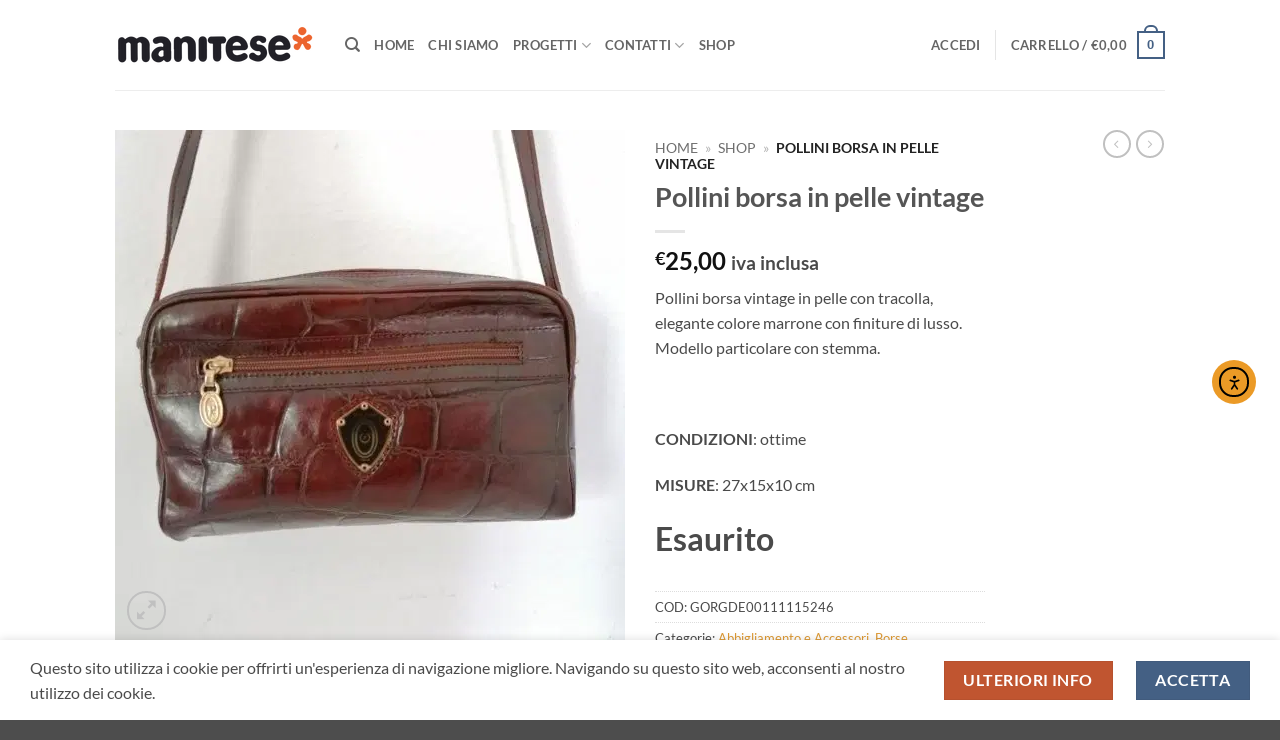

--- FILE ---
content_type: text/html; charset=UTF-8
request_url: https://mercatosolidale.manitese.it/prodotto/pollini-borsa-in-pelle-vintage/
body_size: 42942
content:

<!DOCTYPE html>
<html lang="it-IT" class="loading-site no-js">
<head>
	<meta charset="UTF-8" />
	<link rel="profile" href="http://gmpg.org/xfn/11" />
	<link rel="pingback" href="https://mercatosolidale.manitese.it/xmlrpc.php" />

	<script>(function(html){html.className = html.className.replace(/\bno-js\b/,'js')})(document.documentElement);</script>
<script type="application/javascript">var edgtCoreAjaxUrl = "https://mercatosolidale.manitese.it/wp-admin/admin-ajax.php"</script><meta name='robots' content='index, follow, max-image-preview:large, max-snippet:-1, max-video-preview:-1' />

<!-- Google Tag Manager for WordPress by gtm4wp.com -->
<script data-cfasync="false" data-pagespeed-no-defer>
	var gtm4wp_datalayer_name = "dataLayer";
	var dataLayer = dataLayer || [];
	const gtm4wp_use_sku_instead = 0;
	const gtm4wp_currency = 'EUR';
	const gtm4wp_product_per_impression = 10;
	const gtm4wp_clear_ecommerce = false;
	const gtm4wp_datalayer_max_timeout = 2000;
</script>
<!-- End Google Tag Manager for WordPress by gtm4wp.com --><meta name="viewport" content="width=device-width, initial-scale=1" />
	<!-- This site is optimized with the Yoast SEO plugin v26.8 - https://yoast.com/product/yoast-seo-wordpress/ -->
	<title>Pollini borsa in pelle vintage | Mercato Solidale Mani Tese</title>
	<meta name="description" content="Pollini borsa vintage in pelle con tracolla, elegante colore marrone con finiture di lusso. Modello particolare con stemma." />
	<link rel="canonical" href="https://mercatosolidale.manitese.it/prodotto/pollini-borsa-in-pelle-vintage/" />
	<meta property="og:locale" content="it_IT" />
	<meta property="og:type" content="article" />
	<meta property="og:title" content="Pollini borsa in pelle vintage | Mercato Solidale Mani Tese" />
	<meta property="og:description" content="Pollini borsa vintage in pelle con tracolla, elegante colore marrone con finiture di lusso. Modello particolare con stemma." />
	<meta property="og:url" content="https://mercatosolidale.manitese.it/prodotto/pollini-borsa-in-pelle-vintage/" />
	<meta property="og:site_name" content="Mercato Solidale Mani Tese" />
	<meta property="article:publisher" content="https://www.facebook.com/cooperativa.maniteseonlus" />
	<meta property="og:image" content="https://ewdmyr7sjem.exactdn.com/wp-content/uploads/2022/04/IMG_20220413_134900.jpg" />
	<meta property="og:image:width" content="1000" />
	<meta property="og:image:height" content="1000" />
	<meta property="og:image:type" content="image/jpeg" />
	<meta name="twitter:card" content="summary_large_image" />
	<meta name="twitter:label1" content="Tempo di lettura stimato" />
	<meta name="twitter:data1" content="1 minuto" />
	<script type="application/ld+json" class="yoast-schema-graph">{"@context":"https://schema.org","@graph":[{"@type":"WebPage","@id":"https://mercatosolidale.manitese.it/prodotto/pollini-borsa-in-pelle-vintage/","url":"https://mercatosolidale.manitese.it/prodotto/pollini-borsa-in-pelle-vintage/","name":"Pollini borsa in pelle vintage | Mercato Solidale Mani Tese","isPartOf":{"@id":"https://mercatosolidale.manitese.it/#website"},"primaryImageOfPage":{"@id":"https://mercatosolidale.manitese.it/prodotto/pollini-borsa-in-pelle-vintage/#primaryimage"},"image":{"@id":"https://mercatosolidale.manitese.it/prodotto/pollini-borsa-in-pelle-vintage/#primaryimage"},"thumbnailUrl":"https://ewdmyr7sjem.exactdn.com/wp-content/uploads/2022/04/IMG_20220413_134900.jpg?strip=all","datePublished":"2022-04-14T11:34:03+00:00","description":"Pollini borsa vintage in pelle con tracolla, elegante colore marrone con finiture di lusso. Modello particolare con stemma.","breadcrumb":{"@id":"https://mercatosolidale.manitese.it/prodotto/pollini-borsa-in-pelle-vintage/#breadcrumb"},"inLanguage":"it-IT","potentialAction":[{"@type":"ReadAction","target":["https://mercatosolidale.manitese.it/prodotto/pollini-borsa-in-pelle-vintage/"]}]},{"@type":"ImageObject","inLanguage":"it-IT","@id":"https://mercatosolidale.manitese.it/prodotto/pollini-borsa-in-pelle-vintage/#primaryimage","url":"https://ewdmyr7sjem.exactdn.com/wp-content/uploads/2022/04/IMG_20220413_134900.jpg?strip=all","contentUrl":"https://ewdmyr7sjem.exactdn.com/wp-content/uploads/2022/04/IMG_20220413_134900.jpg?strip=all","width":1000,"height":1000,"caption":"pollini borsa in pelle marrone vintage"},{"@type":"BreadcrumbList","@id":"https://mercatosolidale.manitese.it/prodotto/pollini-borsa-in-pelle-vintage/#breadcrumb","itemListElement":[{"@type":"ListItem","position":1,"name":"Home","item":"https://mercatosolidale.manitese.it/"},{"@type":"ListItem","position":2,"name":"Shop","item":"https://mercatosolidale.manitese.it/negozio/"},{"@type":"ListItem","position":3,"name":"Pollini borsa in pelle vintage"}]},{"@type":"WebSite","@id":"https://mercatosolidale.manitese.it/#website","url":"https://mercatosolidale.manitese.it/","name":"Mercato Solidale Mani Tese","description":"Condividi la Cultura del Riuso","publisher":{"@id":"https://mercatosolidale.manitese.it/#organization"},"potentialAction":[{"@type":"SearchAction","target":{"@type":"EntryPoint","urlTemplate":"https://mercatosolidale.manitese.it/?s={search_term_string}"},"query-input":{"@type":"PropertyValueSpecification","valueRequired":true,"valueName":"search_term_string"}}],"inLanguage":"it-IT"},{"@type":"Organization","@id":"https://mercatosolidale.manitese.it/#organization","name":"Cooperativa Mani Tese","alternateName":"Mani Tese","url":"https://mercatosolidale.manitese.it/","logo":{"@type":"ImageObject","inLanguage":"it-IT","@id":"https://mercatosolidale.manitese.it/#/schema/logo/image/","url":"https://ewdmyr7sjem.exactdn.com/wp-content/uploads/2023/03/MANI-TESE-LOGO.png?strip=all&lossy=1&ssl=1","contentUrl":"https://ewdmyr7sjem.exactdn.com/wp-content/uploads/2023/03/MANI-TESE-LOGO.png?strip=all&lossy=1&ssl=1","width":1000,"height":203,"caption":"Cooperativa Mani Tese"},"image":{"@id":"https://mercatosolidale.manitese.it/#/schema/logo/image/"},"sameAs":["https://www.facebook.com/cooperativa.maniteseonlus","https://www.instagram.com/cooperativa_manitese/"]}]}</script>
	<!-- / Yoast SEO plugin. -->


<link rel='dns-prefetch' href='//cdn.elementor.com' />
<link rel='dns-prefetch' href='//cdn.iubenda.com' />
<link rel='dns-prefetch' href='//ewdmyr7sjem.exactdn.com' />
<link rel='preconnect' href='//ewdmyr7sjem.exactdn.com' />
<link rel='prefetch' href='https://ewdmyr7sjem.exactdn.com/wp-content/themes/flatsome/assets/js/flatsome.js?ver=e2eddd6c228105dac048' />
<link rel='prefetch' href='https://ewdmyr7sjem.exactdn.com/wp-content/themes/flatsome/assets/js/chunk.slider.js?ver=3.20.4' />
<link rel='prefetch' href='https://ewdmyr7sjem.exactdn.com/wp-content/themes/flatsome/assets/js/chunk.popups.js?ver=3.20.4' />
<link rel='prefetch' href='https://ewdmyr7sjem.exactdn.com/wp-content/themes/flatsome/assets/js/chunk.tooltips.js?ver=3.20.4' />
<link rel='prefetch' href='https://ewdmyr7sjem.exactdn.com/wp-content/themes/flatsome/assets/js/woocommerce.js?ver=1c9be63d628ff7c3ff4c' />
<link rel="alternate" type="application/rss+xml" title="Mercato Solidale Mani Tese &raquo; Feed" href="https://mercatosolidale.manitese.it/feed/" />
<link rel="alternate" type="application/rss+xml" title="Mercato Solidale Mani Tese &raquo; Feed dei commenti" href="https://mercatosolidale.manitese.it/comments/feed/" />
<link rel="alternate" title="oEmbed (JSON)" type="application/json+oembed" href="https://mercatosolidale.manitese.it/wp-json/oembed/1.0/embed?url=https%3A%2F%2Fmercatosolidale.manitese.it%2Fprodotto%2Fpollini-borsa-in-pelle-vintage%2F" />
<link rel="alternate" title="oEmbed (XML)" type="text/xml+oembed" href="https://mercatosolidale.manitese.it/wp-json/oembed/1.0/embed?url=https%3A%2F%2Fmercatosolidale.manitese.it%2Fprodotto%2Fpollini-borsa-in-pelle-vintage%2F&#038;format=xml" />
<style id='wp-img-auto-sizes-contain-inline-css' type='text/css'>
img:is([sizes=auto i],[sizes^="auto," i]){contain-intrinsic-size:3000px 1500px}
/*# sourceURL=wp-img-auto-sizes-contain-inline-css */
</style>
<style id='wp-emoji-styles-inline-css' type='text/css'>

	img.wp-smiley, img.emoji {
		display: inline !important;
		border: none !important;
		box-shadow: none !important;
		height: 1em !important;
		width: 1em !important;
		margin: 0 0.07em !important;
		vertical-align: -0.1em !important;
		background: none !important;
		padding: 0 !important;
	}
/*# sourceURL=wp-emoji-styles-inline-css */
</style>
<style id='wp-block-library-inline-css' type='text/css'>
:root{--wp-block-synced-color:#7a00df;--wp-block-synced-color--rgb:122,0,223;--wp-bound-block-color:var(--wp-block-synced-color);--wp-editor-canvas-background:#ddd;--wp-admin-theme-color:#007cba;--wp-admin-theme-color--rgb:0,124,186;--wp-admin-theme-color-darker-10:#006ba1;--wp-admin-theme-color-darker-10--rgb:0,107,160.5;--wp-admin-theme-color-darker-20:#005a87;--wp-admin-theme-color-darker-20--rgb:0,90,135;--wp-admin-border-width-focus:2px}@media (min-resolution:192dpi){:root{--wp-admin-border-width-focus:1.5px}}.wp-element-button{cursor:pointer}:root .has-very-light-gray-background-color{background-color:#eee}:root .has-very-dark-gray-background-color{background-color:#313131}:root .has-very-light-gray-color{color:#eee}:root .has-very-dark-gray-color{color:#313131}:root .has-vivid-green-cyan-to-vivid-cyan-blue-gradient-background{background:linear-gradient(135deg,#00d084,#0693e3)}:root .has-purple-crush-gradient-background{background:linear-gradient(135deg,#34e2e4,#4721fb 50%,#ab1dfe)}:root .has-hazy-dawn-gradient-background{background:linear-gradient(135deg,#faaca8,#dad0ec)}:root .has-subdued-olive-gradient-background{background:linear-gradient(135deg,#fafae1,#67a671)}:root .has-atomic-cream-gradient-background{background:linear-gradient(135deg,#fdd79a,#004a59)}:root .has-nightshade-gradient-background{background:linear-gradient(135deg,#330968,#31cdcf)}:root .has-midnight-gradient-background{background:linear-gradient(135deg,#020381,#2874fc)}:root{--wp--preset--font-size--normal:16px;--wp--preset--font-size--huge:42px}.has-regular-font-size{font-size:1em}.has-larger-font-size{font-size:2.625em}.has-normal-font-size{font-size:var(--wp--preset--font-size--normal)}.has-huge-font-size{font-size:var(--wp--preset--font-size--huge)}.has-text-align-center{text-align:center}.has-text-align-left{text-align:left}.has-text-align-right{text-align:right}.has-fit-text{white-space:nowrap!important}#end-resizable-editor-section{display:none}.aligncenter{clear:both}.items-justified-left{justify-content:flex-start}.items-justified-center{justify-content:center}.items-justified-right{justify-content:flex-end}.items-justified-space-between{justify-content:space-between}.screen-reader-text{border:0;clip-path:inset(50%);height:1px;margin:-1px;overflow:hidden;padding:0;position:absolute;width:1px;word-wrap:normal!important}.screen-reader-text:focus{background-color:#ddd;clip-path:none;color:#444;display:block;font-size:1em;height:auto;left:5px;line-height:normal;padding:15px 23px 14px;text-decoration:none;top:5px;width:auto;z-index:100000}html :where(.has-border-color){border-style:solid}html :where([style*=border-top-color]){border-top-style:solid}html :where([style*=border-right-color]){border-right-style:solid}html :where([style*=border-bottom-color]){border-bottom-style:solid}html :where([style*=border-left-color]){border-left-style:solid}html :where([style*=border-width]){border-style:solid}html :where([style*=border-top-width]){border-top-style:solid}html :where([style*=border-right-width]){border-right-style:solid}html :where([style*=border-bottom-width]){border-bottom-style:solid}html :where([style*=border-left-width]){border-left-style:solid}html :where(img[class*=wp-image-]){height:auto;max-width:100%}:where(figure){margin:0 0 1em}html :where(.is-position-sticky){--wp-admin--admin-bar--position-offset:var(--wp-admin--admin-bar--height,0px)}@media screen and (max-width:600px){html :where(.is-position-sticky){--wp-admin--admin-bar--position-offset:0px}}

/*# sourceURL=wp-block-library-inline-css */
</style><link rel='stylesheet' id='wc-blocks-style-css' href='https://ewdmyr7sjem.exactdn.com/wp-content/plugins/woocommerce/assets/client/blocks/wc-blocks.css?ver=wc-10.4.3' type='text/css' media='all' />
<style id='global-styles-inline-css' type='text/css'>
:root{--wp--preset--aspect-ratio--square: 1;--wp--preset--aspect-ratio--4-3: 4/3;--wp--preset--aspect-ratio--3-4: 3/4;--wp--preset--aspect-ratio--3-2: 3/2;--wp--preset--aspect-ratio--2-3: 2/3;--wp--preset--aspect-ratio--16-9: 16/9;--wp--preset--aspect-ratio--9-16: 9/16;--wp--preset--color--black: #000000;--wp--preset--color--cyan-bluish-gray: #abb8c3;--wp--preset--color--white: #ffffff;--wp--preset--color--pale-pink: #f78da7;--wp--preset--color--vivid-red: #cf2e2e;--wp--preset--color--luminous-vivid-orange: #ff6900;--wp--preset--color--luminous-vivid-amber: #fcb900;--wp--preset--color--light-green-cyan: #7bdcb5;--wp--preset--color--vivid-green-cyan: #00d084;--wp--preset--color--pale-cyan-blue: #8ed1fc;--wp--preset--color--vivid-cyan-blue: #0693e3;--wp--preset--color--vivid-purple: #9b51e0;--wp--preset--color--primary: #446084;--wp--preset--color--secondary: #C05530;--wp--preset--color--success: #627D47;--wp--preset--color--alert: #b20000;--wp--preset--gradient--vivid-cyan-blue-to-vivid-purple: linear-gradient(135deg,rgb(6,147,227) 0%,rgb(155,81,224) 100%);--wp--preset--gradient--light-green-cyan-to-vivid-green-cyan: linear-gradient(135deg,rgb(122,220,180) 0%,rgb(0,208,130) 100%);--wp--preset--gradient--luminous-vivid-amber-to-luminous-vivid-orange: linear-gradient(135deg,rgb(252,185,0) 0%,rgb(255,105,0) 100%);--wp--preset--gradient--luminous-vivid-orange-to-vivid-red: linear-gradient(135deg,rgb(255,105,0) 0%,rgb(207,46,46) 100%);--wp--preset--gradient--very-light-gray-to-cyan-bluish-gray: linear-gradient(135deg,rgb(238,238,238) 0%,rgb(169,184,195) 100%);--wp--preset--gradient--cool-to-warm-spectrum: linear-gradient(135deg,rgb(74,234,220) 0%,rgb(151,120,209) 20%,rgb(207,42,186) 40%,rgb(238,44,130) 60%,rgb(251,105,98) 80%,rgb(254,248,76) 100%);--wp--preset--gradient--blush-light-purple: linear-gradient(135deg,rgb(255,206,236) 0%,rgb(152,150,240) 100%);--wp--preset--gradient--blush-bordeaux: linear-gradient(135deg,rgb(254,205,165) 0%,rgb(254,45,45) 50%,rgb(107,0,62) 100%);--wp--preset--gradient--luminous-dusk: linear-gradient(135deg,rgb(255,203,112) 0%,rgb(199,81,192) 50%,rgb(65,88,208) 100%);--wp--preset--gradient--pale-ocean: linear-gradient(135deg,rgb(255,245,203) 0%,rgb(182,227,212) 50%,rgb(51,167,181) 100%);--wp--preset--gradient--electric-grass: linear-gradient(135deg,rgb(202,248,128) 0%,rgb(113,206,126) 100%);--wp--preset--gradient--midnight: linear-gradient(135deg,rgb(2,3,129) 0%,rgb(40,116,252) 100%);--wp--preset--font-size--small: 13px;--wp--preset--font-size--medium: 20px;--wp--preset--font-size--large: 36px;--wp--preset--font-size--x-large: 42px;--wp--preset--spacing--20: 0.44rem;--wp--preset--spacing--30: 0.67rem;--wp--preset--spacing--40: 1rem;--wp--preset--spacing--50: 1.5rem;--wp--preset--spacing--60: 2.25rem;--wp--preset--spacing--70: 3.38rem;--wp--preset--spacing--80: 5.06rem;--wp--preset--shadow--natural: 6px 6px 9px rgba(0, 0, 0, 0.2);--wp--preset--shadow--deep: 12px 12px 50px rgba(0, 0, 0, 0.4);--wp--preset--shadow--sharp: 6px 6px 0px rgba(0, 0, 0, 0.2);--wp--preset--shadow--outlined: 6px 6px 0px -3px rgb(255, 255, 255), 6px 6px rgb(0, 0, 0);--wp--preset--shadow--crisp: 6px 6px 0px rgb(0, 0, 0);}:where(body) { margin: 0; }.wp-site-blocks > .alignleft { float: left; margin-right: 2em; }.wp-site-blocks > .alignright { float: right; margin-left: 2em; }.wp-site-blocks > .aligncenter { justify-content: center; margin-left: auto; margin-right: auto; }:where(.is-layout-flex){gap: 0.5em;}:where(.is-layout-grid){gap: 0.5em;}.is-layout-flow > .alignleft{float: left;margin-inline-start: 0;margin-inline-end: 2em;}.is-layout-flow > .alignright{float: right;margin-inline-start: 2em;margin-inline-end: 0;}.is-layout-flow > .aligncenter{margin-left: auto !important;margin-right: auto !important;}.is-layout-constrained > .alignleft{float: left;margin-inline-start: 0;margin-inline-end: 2em;}.is-layout-constrained > .alignright{float: right;margin-inline-start: 2em;margin-inline-end: 0;}.is-layout-constrained > .aligncenter{margin-left: auto !important;margin-right: auto !important;}.is-layout-constrained > :where(:not(.alignleft):not(.alignright):not(.alignfull)){margin-left: auto !important;margin-right: auto !important;}body .is-layout-flex{display: flex;}.is-layout-flex{flex-wrap: wrap;align-items: center;}.is-layout-flex > :is(*, div){margin: 0;}body .is-layout-grid{display: grid;}.is-layout-grid > :is(*, div){margin: 0;}body{padding-top: 0px;padding-right: 0px;padding-bottom: 0px;padding-left: 0px;}a:where(:not(.wp-element-button)){text-decoration: none;}:root :where(.wp-element-button, .wp-block-button__link){background-color: #32373c;border-width: 0;color: #fff;font-family: inherit;font-size: inherit;font-style: inherit;font-weight: inherit;letter-spacing: inherit;line-height: inherit;padding-top: calc(0.667em + 2px);padding-right: calc(1.333em + 2px);padding-bottom: calc(0.667em + 2px);padding-left: calc(1.333em + 2px);text-decoration: none;text-transform: inherit;}.has-black-color{color: var(--wp--preset--color--black) !important;}.has-cyan-bluish-gray-color{color: var(--wp--preset--color--cyan-bluish-gray) !important;}.has-white-color{color: var(--wp--preset--color--white) !important;}.has-pale-pink-color{color: var(--wp--preset--color--pale-pink) !important;}.has-vivid-red-color{color: var(--wp--preset--color--vivid-red) !important;}.has-luminous-vivid-orange-color{color: var(--wp--preset--color--luminous-vivid-orange) !important;}.has-luminous-vivid-amber-color{color: var(--wp--preset--color--luminous-vivid-amber) !important;}.has-light-green-cyan-color{color: var(--wp--preset--color--light-green-cyan) !important;}.has-vivid-green-cyan-color{color: var(--wp--preset--color--vivid-green-cyan) !important;}.has-pale-cyan-blue-color{color: var(--wp--preset--color--pale-cyan-blue) !important;}.has-vivid-cyan-blue-color{color: var(--wp--preset--color--vivid-cyan-blue) !important;}.has-vivid-purple-color{color: var(--wp--preset--color--vivid-purple) !important;}.has-primary-color{color: var(--wp--preset--color--primary) !important;}.has-secondary-color{color: var(--wp--preset--color--secondary) !important;}.has-success-color{color: var(--wp--preset--color--success) !important;}.has-alert-color{color: var(--wp--preset--color--alert) !important;}.has-black-background-color{background-color: var(--wp--preset--color--black) !important;}.has-cyan-bluish-gray-background-color{background-color: var(--wp--preset--color--cyan-bluish-gray) !important;}.has-white-background-color{background-color: var(--wp--preset--color--white) !important;}.has-pale-pink-background-color{background-color: var(--wp--preset--color--pale-pink) !important;}.has-vivid-red-background-color{background-color: var(--wp--preset--color--vivid-red) !important;}.has-luminous-vivid-orange-background-color{background-color: var(--wp--preset--color--luminous-vivid-orange) !important;}.has-luminous-vivid-amber-background-color{background-color: var(--wp--preset--color--luminous-vivid-amber) !important;}.has-light-green-cyan-background-color{background-color: var(--wp--preset--color--light-green-cyan) !important;}.has-vivid-green-cyan-background-color{background-color: var(--wp--preset--color--vivid-green-cyan) !important;}.has-pale-cyan-blue-background-color{background-color: var(--wp--preset--color--pale-cyan-blue) !important;}.has-vivid-cyan-blue-background-color{background-color: var(--wp--preset--color--vivid-cyan-blue) !important;}.has-vivid-purple-background-color{background-color: var(--wp--preset--color--vivid-purple) !important;}.has-primary-background-color{background-color: var(--wp--preset--color--primary) !important;}.has-secondary-background-color{background-color: var(--wp--preset--color--secondary) !important;}.has-success-background-color{background-color: var(--wp--preset--color--success) !important;}.has-alert-background-color{background-color: var(--wp--preset--color--alert) !important;}.has-black-border-color{border-color: var(--wp--preset--color--black) !important;}.has-cyan-bluish-gray-border-color{border-color: var(--wp--preset--color--cyan-bluish-gray) !important;}.has-white-border-color{border-color: var(--wp--preset--color--white) !important;}.has-pale-pink-border-color{border-color: var(--wp--preset--color--pale-pink) !important;}.has-vivid-red-border-color{border-color: var(--wp--preset--color--vivid-red) !important;}.has-luminous-vivid-orange-border-color{border-color: var(--wp--preset--color--luminous-vivid-orange) !important;}.has-luminous-vivid-amber-border-color{border-color: var(--wp--preset--color--luminous-vivid-amber) !important;}.has-light-green-cyan-border-color{border-color: var(--wp--preset--color--light-green-cyan) !important;}.has-vivid-green-cyan-border-color{border-color: var(--wp--preset--color--vivid-green-cyan) !important;}.has-pale-cyan-blue-border-color{border-color: var(--wp--preset--color--pale-cyan-blue) !important;}.has-vivid-cyan-blue-border-color{border-color: var(--wp--preset--color--vivid-cyan-blue) !important;}.has-vivid-purple-border-color{border-color: var(--wp--preset--color--vivid-purple) !important;}.has-primary-border-color{border-color: var(--wp--preset--color--primary) !important;}.has-secondary-border-color{border-color: var(--wp--preset--color--secondary) !important;}.has-success-border-color{border-color: var(--wp--preset--color--success) !important;}.has-alert-border-color{border-color: var(--wp--preset--color--alert) !important;}.has-vivid-cyan-blue-to-vivid-purple-gradient-background{background: var(--wp--preset--gradient--vivid-cyan-blue-to-vivid-purple) !important;}.has-light-green-cyan-to-vivid-green-cyan-gradient-background{background: var(--wp--preset--gradient--light-green-cyan-to-vivid-green-cyan) !important;}.has-luminous-vivid-amber-to-luminous-vivid-orange-gradient-background{background: var(--wp--preset--gradient--luminous-vivid-amber-to-luminous-vivid-orange) !important;}.has-luminous-vivid-orange-to-vivid-red-gradient-background{background: var(--wp--preset--gradient--luminous-vivid-orange-to-vivid-red) !important;}.has-very-light-gray-to-cyan-bluish-gray-gradient-background{background: var(--wp--preset--gradient--very-light-gray-to-cyan-bluish-gray) !important;}.has-cool-to-warm-spectrum-gradient-background{background: var(--wp--preset--gradient--cool-to-warm-spectrum) !important;}.has-blush-light-purple-gradient-background{background: var(--wp--preset--gradient--blush-light-purple) !important;}.has-blush-bordeaux-gradient-background{background: var(--wp--preset--gradient--blush-bordeaux) !important;}.has-luminous-dusk-gradient-background{background: var(--wp--preset--gradient--luminous-dusk) !important;}.has-pale-ocean-gradient-background{background: var(--wp--preset--gradient--pale-ocean) !important;}.has-electric-grass-gradient-background{background: var(--wp--preset--gradient--electric-grass) !important;}.has-midnight-gradient-background{background: var(--wp--preset--gradient--midnight) !important;}.has-small-font-size{font-size: var(--wp--preset--font-size--small) !important;}.has-medium-font-size{font-size: var(--wp--preset--font-size--medium) !important;}.has-large-font-size{font-size: var(--wp--preset--font-size--large) !important;}.has-x-large-font-size{font-size: var(--wp--preset--font-size--x-large) !important;}
/*# sourceURL=global-styles-inline-css */
</style>

<link rel='stylesheet' id='contact-form-7-css' href='https://ewdmyr7sjem.exactdn.com/wp-content/plugins/contact-form-7/includes/css/styles.css?ver=6.1.4' type='text/css' media='all' />
<link rel='stylesheet' id='photoswipe-css' href='https://ewdmyr7sjem.exactdn.com/wp-content/plugins/woocommerce/assets/css/photoswipe/photoswipe.min.css?ver=10.4.3' type='text/css' media='all' />
<link rel='stylesheet' id='photoswipe-default-skin-css' href='https://ewdmyr7sjem.exactdn.com/wp-content/plugins/woocommerce/assets/css/photoswipe/default-skin/default-skin.min.css?ver=10.4.3' type='text/css' media='all' />
<style id='woocommerce-inline-inline-css' type='text/css'>
.woocommerce form .form-row .required { visibility: visible; }
/*# sourceURL=woocommerce-inline-inline-css */
</style>
<link rel='stylesheet' id='ea11y-widget-fonts-css' href='https://ewdmyr7sjem.exactdn.com/wp-content/plugins/pojo-accessibility/assets/build/fonts.css?ver=4.0.1' type='text/css' media='all' />
<link rel='stylesheet' id='ea11y-skip-link-css' href='https://ewdmyr7sjem.exactdn.com/wp-content/plugins/pojo-accessibility/assets/build/skip-link.css?ver=4.0.1' type='text/css' media='all' />
<link rel='stylesheet' id='alg-wc-price-offerings-css' href='https://ewdmyr7sjem.exactdn.com/wp-content/plugins/price-offerings-for-woocommerce/includes/css/alg-wc-po.min.css?ver=3.4.5' type='text/css' media='all' />
<link rel='stylesheet' id='parent-style-css' href='https://ewdmyr7sjem.exactdn.com/wp-content/themes/flatsome/style.css?m=1768209185' type='text/css' media='all' />
<link rel='stylesheet' id='child-style-css' href='https://ewdmyr7sjem.exactdn.com/wp-content/themes/flatsome-child/style.css?m=1768209185' type='text/css' media='all' />
<link rel='stylesheet' id='select2-css' href='https://ewdmyr7sjem.exactdn.com/wp-content/plugins/woocommerce/assets/css/select2.css?ver=10.4.3' type='text/css' media='all' />
<link rel='stylesheet' id='edge-cpt-dashboard-style-css' href='https://ewdmyr7sjem.exactdn.com/wp-content/plugins/edge-cpt/core-dashboard/assets/css/core-dashboard.min.css?m=1676903526' type='text/css' media='all' />
<link rel='stylesheet' id='wc-ppcp-style-css' href='https://ewdmyr7sjem.exactdn.com/wp-content/plugins/pymntpl-paypal-woocommerce/build/css/styles.css?ver=2.0.9' type='text/css' media='all' />
<link rel='stylesheet' id='flatsome-main-css' href='https://ewdmyr7sjem.exactdn.com/wp-content/themes/flatsome/assets/css/flatsome.css?ver=3.20.4' type='text/css' media='all' />
<style id='flatsome-main-inline-css' type='text/css'>
@font-face {
				font-family: "fl-icons";
				font-display: block;
				src: url(https://ewdmyr7sjem.exactdn.com/wp-content/themes/flatsome/assets/css/icons/fl-icons.eot?v=3.20.4);
				src:
					url(https://ewdmyr7sjem.exactdn.com/wp-content/themes/flatsome/assets/css/icons/fl-icons.eot#iefix?v=3.20.4) format("embedded-opentype"),
					url(https://ewdmyr7sjem.exactdn.com/wp-content/themes/flatsome/assets/css/icons/fl-icons.woff2?v=3.20.4) format("woff2"),
					url(https://ewdmyr7sjem.exactdn.com/wp-content/themes/flatsome/assets/css/icons/fl-icons.ttf?v=3.20.4) format("truetype"),
					url(https://ewdmyr7sjem.exactdn.com/wp-content/themes/flatsome/assets/css/icons/fl-icons.woff?v=3.20.4) format("woff"),
					url(https://ewdmyr7sjem.exactdn.com/wp-content/themes/flatsome/assets/css/icons/fl-icons.svg?v=3.20.4#fl-icons) format("svg");
			}
/*# sourceURL=flatsome-main-inline-css */
</style>
<link rel='stylesheet' id='flatsome-shop-css' href='https://ewdmyr7sjem.exactdn.com/wp-content/themes/flatsome/assets/css/flatsome-shop.css?ver=3.20.4' type='text/css' media='all' />
<link rel='stylesheet' id='flatsome-style-css' href='https://ewdmyr7sjem.exactdn.com/wp-content/themes/flatsome-child/style.css?m=1768209185' type='text/css' media='all' />

<script  type="text/javascript" class=" _iub_cs_skip" type="text/javascript" id="iubenda-head-inline-scripts-0">
/* <![CDATA[ */
(function (w,d) {var loader = function () {var s = d.createElement("script"), tag = d.getElementsByTagName("script")[0]; s.src="https://cdn.iubenda.com/iubenda.js"; tag.parentNode.insertBefore(s,tag);}; if(w.addEventListener){w.addEventListener("load", loader, false);}else if(w.attachEvent){w.attachEvent("onload", loader);}else{w.onload = loader;}})(window, document);
//# sourceURL=iubenda-head-inline-scripts-0
/* ]]> */
</script>
<script type="text/javascript" src="https://ewdmyr7sjem.exactdn.com/wp-includes/js/jquery/jquery.min.js?ver=3.7.1" id="jquery-core-js"></script>
<script type="text/javascript" src="https://ewdmyr7sjem.exactdn.com/wp-includes/js/jquery/jquery-migrate.min.js?ver=3.4.1" id="jquery-migrate-js"></script>
<script type="text/javascript" id="tp-js-js-extra">
/* <![CDATA[ */
var trustpilot_settings = {"key":"yD5lba2PTnwL6tqv","TrustpilotScriptUrl":"https://invitejs.trustpilot.com/tp.min.js","IntegrationAppUrl":"//ecommscript-integrationapp.trustpilot.com","PreviewScriptUrl":"//ecommplugins-scripts.trustpilot.com/v2.1/js/preview.min.js","PreviewCssUrl":"//ecommplugins-scripts.trustpilot.com/v2.1/css/preview.min.css","PreviewWPCssUrl":"//ecommplugins-scripts.trustpilot.com/v2.1/css/preview_wp.css","WidgetScriptUrl":"//widget.trustpilot.com/bootstrap/v5/tp.widget.bootstrap.min.js"};
//# sourceURL=tp-js-js-extra
/* ]]> */
</script>
<script type="text/javascript" src="https://ewdmyr7sjem.exactdn.com/wp-content/plugins/trustpilot-reviews/review/assets/js/headerScript.min.js?ver=1.0" id="tp-js-js"></script>
<script type="text/javascript" src="https://ewdmyr7sjem.exactdn.com/wp-content/plugins/woocommerce/assets/js/jquery-blockui/jquery.blockUI.min.js?ver=2.7.0-wc.10.4.3" id="wc-jquery-blockui-js" data-wp-strategy="defer"></script>
<script type="text/javascript" src="https://ewdmyr7sjem.exactdn.com/wp-content/plugins/woocommerce/assets/js/photoswipe/photoswipe.min.js?ver=4.1.1-wc.10.4.3" id="wc-photoswipe-js" defer="defer" data-wp-strategy="defer"></script>
<script type="text/javascript" src="https://ewdmyr7sjem.exactdn.com/wp-content/plugins/woocommerce/assets/js/photoswipe/photoswipe-ui-default.min.js?ver=4.1.1-wc.10.4.3" id="wc-photoswipe-ui-default-js" defer="defer" data-wp-strategy="defer"></script>
<script type="text/javascript" id="wc-single-product-js-extra">
/* <![CDATA[ */
var wc_single_product_params = {"i18n_required_rating_text":"Seleziona una valutazione","i18n_rating_options":["1 stella su 5","2 stelle su 5","3 stelle su 5","4 stelle su 5","5 stelle su 5"],"i18n_product_gallery_trigger_text":"Visualizza la galleria di immagini a schermo intero","review_rating_required":"yes","flexslider":{"rtl":false,"animation":"slide","smoothHeight":true,"directionNav":false,"controlNav":"thumbnails","slideshow":false,"animationSpeed":500,"animationLoop":false,"allowOneSlide":false},"zoom_enabled":"","zoom_options":[],"photoswipe_enabled":"1","photoswipe_options":{"shareEl":false,"closeOnScroll":false,"history":false,"hideAnimationDuration":0,"showAnimationDuration":0},"flexslider_enabled":""};
//# sourceURL=wc-single-product-js-extra
/* ]]> */
</script>
<script type="text/javascript" src="https://ewdmyr7sjem.exactdn.com/wp-content/plugins/woocommerce/assets/js/frontend/single-product.min.js?ver=10.4.3" id="wc-single-product-js" defer="defer" data-wp-strategy="defer"></script>
<script type="text/javascript" src="https://ewdmyr7sjem.exactdn.com/wp-content/plugins/woocommerce/assets/js/js-cookie/js.cookie.min.js?ver=2.1.4-wc.10.4.3" id="wc-js-cookie-js" data-wp-strategy="defer"></script>
<script type="text/javascript" id="WCPAY_ASSETS-js-extra">
/* <![CDATA[ */
var wcpayAssets = {"url":"https://ewdmyr7sjem.exactdn.com/wp-content/plugins/woocommerce-payments/dist/"};
//# sourceURL=WCPAY_ASSETS-js-extra
/* ]]> */
</script>
<link rel="https://api.w.org/" href="https://mercatosolidale.manitese.it/wp-json/" /><link rel="alternate" title="JSON" type="application/json" href="https://mercatosolidale.manitese.it/wp-json/wp/v2/product/41308" /><link rel="EditURI" type="application/rsd+xml" title="RSD" href="https://mercatosolidale.manitese.it/xmlrpc.php?rsd" />
<meta name="generator" content="WordPress 6.9" />
<meta name="generator" content="WooCommerce 10.4.3" />
<link rel='shortlink' href='https://mercatosolidale.manitese.it/?p=41308' />

<!-- Google Tag Manager for WordPress by gtm4wp.com -->
<!-- GTM Container placement set to automatic -->
<script data-cfasync="false" data-pagespeed-no-defer>
	var dataLayer_content = {"visitorLoginState":"logged-out","visitorType":"visitor-logged-out","visitorEmail":"","visitorEmailHash":"","browserName":"","browserVersion":"","browserEngineName":"","browserEngineVersion":"","deviceType":"bot","deviceManufacturer":"","deviceModel":"","customerTotalOrders":0,"customerTotalOrderValue":0,"customerFirstName":"","customerLastName":"","customerBillingFirstName":"","customerBillingLastName":"","customerBillingCompany":"","customerBillingAddress1":"","customerBillingAddress2":"","customerBillingCity":"","customerBillingState":"","customerBillingPostcode":"","customerBillingCountry":"","customerBillingEmail":"","customerBillingEmailHash":"","customerBillingPhone":"","customerShippingFirstName":"","customerShippingLastName":"","customerShippingCompany":"","customerShippingAddress1":"","customerShippingAddress2":"","customerShippingCity":"","customerShippingState":"","customerShippingPostcode":"","customerShippingCountry":"","cartContent":{"totals":{"applied_coupons":[],"discount_total":0,"subtotal":0,"total":0},"items":[]},"productRatingCounts":[],"productAverageRating":0,"productReviewCount":0,"productType":"simple","productIsVariable":0};
	dataLayer.push( dataLayer_content );
</script>
<script data-cfasync="false" data-pagespeed-no-defer>
(function(w,d,s,l,i){w[l]=w[l]||[];w[l].push({'gtm.start':
new Date().getTime(),event:'gtm.js'});var f=d.getElementsByTagName(s)[0],
j=d.createElement(s),dl=l!='dataLayer'?'&l='+l:'';j.async=true;j.src=
'//www.googletagmanager.com/gtm.js?id='+i+dl;f.parentNode.insertBefore(j,f);
})(window,document,'script','dataLayer','GTM-WNBVFQV');
</script>
<!-- End Google Tag Manager for WordPress by gtm4wp.com --><!-- Google site verification - Google for WooCommerce -->
<meta name="google-site-verification" content="X13jNo_vi9oWh7xkRIDuiw93QynscsmrrFpr0AP1-VA" />
	<noscript><style>.woocommerce-product-gallery{ opacity: 1 !important; }</style></noscript>
	<noscript><style>.lazyload[data-src]{display:none !important;}</style></noscript><style>.lazyload{background-image:none !important;}.lazyload:before{background-image:none !important;}</style><link rel="icon" href="https://ewdmyr7sjem.exactdn.com/wp-content/uploads/2022/09/cropped-Icona-WEB-Mani-Tese-e1663314850119.png?strip=all&#038;resize=32%2C32" sizes="32x32" />
<link rel="icon" href="https://ewdmyr7sjem.exactdn.com/wp-content/uploads/2022/09/cropped-Icona-WEB-Mani-Tese-e1663314850119.png?strip=all&#038;resize=192%2C192" sizes="192x192" />
<link rel="apple-touch-icon" href="https://ewdmyr7sjem.exactdn.com/wp-content/uploads/2022/09/cropped-Icona-WEB-Mani-Tese-e1663314850119.png?strip=all&#038;resize=180%2C180" />
<meta name="msapplication-TileImage" content="https://ewdmyr7sjem.exactdn.com/wp-content/uploads/2022/09/cropped-Icona-WEB-Mani-Tese-e1663314850119.png?strip=all&#038;resize=270%2C270" />
<style id="custom-css" type="text/css">:root {--primary-color: #446084;--fs-color-primary: #446084;--fs-color-secondary: #C05530;--fs-color-success: #627D47;--fs-color-alert: #b20000;--fs-color-base: #4a4a4a;--fs-experimental-link-color: #dd9933;--fs-experimental-link-color-hover: #111;}.tooltipster-base {--tooltip-color: #fff;--tooltip-bg-color: #000;}.off-canvas-right .mfp-content, .off-canvas-left .mfp-content {--drawer-width: 300px;}.off-canvas .mfp-content.off-canvas-cart {--drawer-width: 360px;}.header-main{height: 90px}#logo img{max-height: 90px}#logo{width:200px;}.header-top{min-height: 30px}.transparent .header-main{height: 90px}.transparent #logo img{max-height: 90px}.has-transparent + .page-title:first-of-type,.has-transparent + #main > .page-title,.has-transparent + #main > div > .page-title,.has-transparent + #main .page-header-wrapper:first-of-type .page-title{padding-top: 90px;}.header.show-on-scroll,.stuck .header-main{height:70px!important}.stuck #logo img{max-height: 70px!important}.header-bottom {background-color: #f1f1f1}@media (max-width: 549px) {.header-main{height: 70px}#logo img{max-height: 70px}}body{font-family: Lato, sans-serif;}body {font-weight: 400;font-style: normal;}.nav > li > a {font-family: Lato, sans-serif;}.mobile-sidebar-levels-2 .nav > li > ul > li > a {font-family: Lato, sans-serif;}.nav > li > a,.mobile-sidebar-levels-2 .nav > li > ul > li > a {font-weight: 700;font-style: normal;}h1,h2,h3,h4,h5,h6,.heading-font, .off-canvas-center .nav-sidebar.nav-vertical > li > a{font-family: Lato, sans-serif;}h1,h2,h3,h4,h5,h6,.heading-font,.banner h1,.banner h2 {font-weight: 700;font-style: normal;}.alt-font{font-family: "Dancing Script", sans-serif;}.alt-font {font-weight: 400!important;font-style: normal!important;}.shop-page-title.featured-title .title-bg{ background-image: url(https://ewdmyr7sjem.exactdn.com/wp-content/uploads/2022/04/IMG_20220413_134900.jpg?strip=all)!important;}@media screen and (min-width: 550px){.products .box-vertical .box-image{min-width: 247px!important;width: 247px!important;}}.footer-1{background-color: #ffffff}.footer-2{background-color: #000000}.nav-vertical-fly-out > li + li {border-top-width: 1px; border-top-style: solid;}.label-new.menu-item > a:after{content:"Nuovo";}.label-hot.menu-item > a:after{content:"Popolare";}.label-sale.menu-item > a:after{content:"Offerta";}.label-popular.menu-item > a:after{content:"Popolare";}</style>		<style type="text/css" id="wp-custom-css">
			.product-info p.stock {
    font-size: 2em;
    font-weight: 700;
    line-height: 1.3;
    margin-bottom: 1em;
}		</style>
		<style id="kirki-inline-styles">/* latin-ext */
@font-face {
  font-family: 'Lato';
  font-style: normal;
  font-weight: 400;
  font-display: swap;
  src: url(https://ewdmyr7sjem.exactdn.com/wp-content/fonts/lato/S6uyw4BMUTPHjxAwXjeu.woff2) format('woff2');
  unicode-range: U+0100-02BA, U+02BD-02C5, U+02C7-02CC, U+02CE-02D7, U+02DD-02FF, U+0304, U+0308, U+0329, U+1D00-1DBF, U+1E00-1E9F, U+1EF2-1EFF, U+2020, U+20A0-20AB, U+20AD-20C0, U+2113, U+2C60-2C7F, U+A720-A7FF;
}
/* latin */
@font-face {
  font-family: 'Lato';
  font-style: normal;
  font-weight: 400;
  font-display: swap;
  src: url(https://ewdmyr7sjem.exactdn.com/wp-content/fonts/lato/S6uyw4BMUTPHjx4wXg.woff2) format('woff2');
  unicode-range: U+0000-00FF, U+0131, U+0152-0153, U+02BB-02BC, U+02C6, U+02DA, U+02DC, U+0304, U+0308, U+0329, U+2000-206F, U+20AC, U+2122, U+2191, U+2193, U+2212, U+2215, U+FEFF, U+FFFD;
}
/* latin-ext */
@font-face {
  font-family: 'Lato';
  font-style: normal;
  font-weight: 700;
  font-display: swap;
  src: url(https://ewdmyr7sjem.exactdn.com/wp-content/fonts/lato/S6u9w4BMUTPHh6UVSwaPGR_p.woff2) format('woff2');
  unicode-range: U+0100-02BA, U+02BD-02C5, U+02C7-02CC, U+02CE-02D7, U+02DD-02FF, U+0304, U+0308, U+0329, U+1D00-1DBF, U+1E00-1E9F, U+1EF2-1EFF, U+2020, U+20A0-20AB, U+20AD-20C0, U+2113, U+2C60-2C7F, U+A720-A7FF;
}
/* latin */
@font-face {
  font-family: 'Lato';
  font-style: normal;
  font-weight: 700;
  font-display: swap;
  src: url(https://ewdmyr7sjem.exactdn.com/wp-content/fonts/lato/S6u9w4BMUTPHh6UVSwiPGQ.woff2) format('woff2');
  unicode-range: U+0000-00FF, U+0131, U+0152-0153, U+02BB-02BC, U+02C6, U+02DA, U+02DC, U+0304, U+0308, U+0329, U+2000-206F, U+20AC, U+2122, U+2191, U+2193, U+2212, U+2215, U+FEFF, U+FFFD;
}/* vietnamese */
@font-face {
  font-family: 'Dancing Script';
  font-style: normal;
  font-weight: 400;
  font-display: swap;
  src: url(https://ewdmyr7sjem.exactdn.com/wp-content/fonts/dancing-script/If2cXTr6YS-zF4S-kcSWSVi_sxjsohD9F50Ruu7BMSo3Rep8ltA.woff2) format('woff2');
  unicode-range: U+0102-0103, U+0110-0111, U+0128-0129, U+0168-0169, U+01A0-01A1, U+01AF-01B0, U+0300-0301, U+0303-0304, U+0308-0309, U+0323, U+0329, U+1EA0-1EF9, U+20AB;
}
/* latin-ext */
@font-face {
  font-family: 'Dancing Script';
  font-style: normal;
  font-weight: 400;
  font-display: swap;
  src: url(https://ewdmyr7sjem.exactdn.com/wp-content/fonts/dancing-script/If2cXTr6YS-zF4S-kcSWSVi_sxjsohD9F50Ruu7BMSo3ROp8ltA.woff2) format('woff2');
  unicode-range: U+0100-02BA, U+02BD-02C5, U+02C7-02CC, U+02CE-02D7, U+02DD-02FF, U+0304, U+0308, U+0329, U+1D00-1DBF, U+1E00-1E9F, U+1EF2-1EFF, U+2020, U+20A0-20AB, U+20AD-20C0, U+2113, U+2C60-2C7F, U+A720-A7FF;
}
/* latin */
@font-face {
  font-family: 'Dancing Script';
  font-style: normal;
  font-weight: 400;
  font-display: swap;
  src: url(https://ewdmyr7sjem.exactdn.com/wp-content/fonts/dancing-script/If2cXTr6YS-zF4S-kcSWSVi_sxjsohD9F50Ruu7BMSo3Sup8.woff2) format('woff2');
  unicode-range: U+0000-00FF, U+0131, U+0152-0153, U+02BB-02BC, U+02C6, U+02DA, U+02DC, U+0304, U+0308, U+0329, U+2000-206F, U+20AC, U+2122, U+2191, U+2193, U+2212, U+2215, U+FEFF, U+FFFD;
}</style>
		<!-- Global site tag (gtag.js) - Google Ads: AW-17674103904 - Google for WooCommerce -->
		<script async src="https://www.googletagmanager.com/gtag/js?id=AW-17674103904"></script>
		<script>
			window.dataLayer = window.dataLayer || [];
			function gtag() { dataLayer.push(arguments); }
			gtag( 'consent', 'default', {
				analytics_storage: 'denied',
				ad_storage: 'denied',
				ad_user_data: 'denied',
				ad_personalization: 'denied',
				region: ['AT', 'BE', 'BG', 'HR', 'CY', 'CZ', 'DK', 'EE', 'FI', 'FR', 'DE', 'GR', 'HU', 'IS', 'IE', 'IT', 'LV', 'LI', 'LT', 'LU', 'MT', 'NL', 'NO', 'PL', 'PT', 'RO', 'SK', 'SI', 'ES', 'SE', 'GB', 'CH'],
				wait_for_update: 500,
			} );
			gtag('js', new Date());
			gtag('set', 'developer_id.dOGY3NW', true);
			gtag("config", "AW-17674103904", { "groups": "GLA", "send_page_view": false });		</script>

				<style type="text/css">
			.alg-wc-price-offerings-modal-content {
				width: 80%;
			}
			.alg-wc-price-offerings-modal-header {
				background-color: #e86d3c;
				color: #ffffff;
			}
			.alg-wc-price-offerings-modal-header h1,
			.alg-wc-price-offerings-modal-header h2,
			.alg-wc-price-offerings-modal-header h3,
			.alg-wc-price-offerings-modal-header h4,
			.alg-wc-price-offerings-modal-header h5,
			.alg-wc-price-offerings-modal-header h6 {
				color: #ffffff;
			}
			.alg-wc-price-offerings-modal-footer {
				background-color: #e86d3c;
				color: #ffffff;
			}
			.alg-wc-price-offerings-modal-footer h1,
			.alg-wc-price-offerings-modal-footer h2,
			.alg-wc-price-offerings-modal-footer h3,
			.alg-wc-price-offerings-modal-footer h4,
			.alg-wc-price-offerings-modal-footer h5,
			.alg-wc-price-offerings-modal-footer h6 {
				color: #ffffff;
			}
		</style>
		</head>

<body class="wp-singular product-template-default single single-product postid-41308 wp-theme-flatsome wp-child-theme-flatsome-child theme-flatsome edgt-core-1.4 woocommerce woocommerce-page woocommerce-no-js ally-default lightbox nav-dropdown-has-arrow nav-dropdown-has-shadow nav-dropdown-has-border">


<!-- GTM Container placement set to automatic -->
<!-- Google Tag Manager (noscript) -->
				<noscript><iframe src="https://www.googletagmanager.com/ns.html?id=GTM-WNBVFQV" height="0" width="0" style="display:none;visibility:hidden" aria-hidden="true"></iframe></noscript>
<!-- End Google Tag Manager (noscript) -->		<script>
			const onSkipLinkClick = () => {
				const htmlElement = document.querySelector('html');

				htmlElement.style['scroll-behavior'] = 'smooth';

				setTimeout( () => htmlElement.style['scroll-behavior'] = null, 1000 );
			}
			document.addEventListener("DOMContentLoaded", () => {
				if (!document.querySelector('#content')) {
					document.querySelector('.ea11y-skip-to-content-link').remove();
				}
			});
		</script>
		<nav aria-label="Vai alla navigazione dei contenuti">
			<a class="ea11y-skip-to-content-link"
				href="#content"
				tabindex="-1"
				onclick="onSkipLinkClick()"
			>
				Salta al contenuto
				<svg width="24" height="24" viewBox="0 0 24 24" fill="none" role="presentation">
					<path d="M18 6V12C18 12.7956 17.6839 13.5587 17.1213 14.1213C16.5587 14.6839 15.7956 15 15 15H5M5 15L9 11M5 15L9 19"
								stroke="black"
								stroke-width="1.5"
								stroke-linecap="round"
								stroke-linejoin="round"
					/>
				</svg>
			</a>
			<div class="ea11y-skip-to-content-backdrop"></div>
		</nav>

		<script type="text/javascript">
/* <![CDATA[ */
gtag("event", "page_view", {send_to: "GLA"});
/* ]]> */
</script>

<a class="skip-link screen-reader-text" href="#main">Salta ai contenuti</a>

<div id="wrapper">

	
	<header id="header" class="header has-sticky sticky-jump">
		<div class="header-wrapper">
			<div id="masthead" class="header-main ">
      <div class="header-inner flex-row container logo-left medium-logo-center" role="navigation">

          <!-- Logo -->
          <div id="logo" class="flex-col logo">
            
<!-- Header logo -->
<a href="https://mercatosolidale.manitese.it/" title="Mercato Solidale Mani Tese - Condividi la Cultura del Riuso" rel="home">
		<img width="1000" height="203" src="[data-uri]" class="header_logo header-logo lazyload" alt="Mercato Solidale Mani Tese" data-src="https://ewdmyr7sjem.exactdn.com/wp-content/uploads/2023/03/MANI-TESE-LOGO.png?strip=all&fit=1000%2C203" decoding="async" data-eio-rwidth="1000" data-eio-rheight="203" /><noscript><img width="1000" height="203" src="https://ewdmyr7sjem.exactdn.com/wp-content/uploads/2023/03/MANI-TESE-LOGO.png?strip=all&fit=1000%2C203" class="header_logo header-logo" alt="Mercato Solidale Mani Tese" data-eio="l" /></noscript><img  width="1000" height="203" src="[data-uri]" class="header-logo-dark lazyload" alt="Mercato Solidale Mani Tese" data-src="https://ewdmyr7sjem.exactdn.com/wp-content/uploads/2023/03/MANI-TESE-LOGO.png?strip=all&fit=1000%2C203" decoding="async" data-eio-rwidth="1000" data-eio-rheight="203" /><noscript><img  width="1000" height="203" src="https://ewdmyr7sjem.exactdn.com/wp-content/uploads/2023/03/MANI-TESE-LOGO.png?strip=all&fit=1000%2C203" class="header-logo-dark" alt="Mercato Solidale Mani Tese" data-eio="l" /></noscript></a>
          </div>

          <!-- Mobile Left Elements -->
          <div class="flex-col show-for-medium flex-left">
            <ul class="mobile-nav nav nav-left ">
              <li class="nav-icon has-icon">
			<a href="#" class="is-small" data-open="#main-menu" data-pos="left" data-bg="main-menu-overlay" role="button" aria-label="Menu" aria-controls="main-menu" aria-expanded="false" aria-haspopup="dialog" data-flatsome-role-button>
			<i class="icon-menu" aria-hidden="true"></i>					</a>
	</li>
            </ul>
          </div>

          <!-- Left Elements -->
          <div class="flex-col hide-for-medium flex-left
            flex-grow">
            <ul class="header-nav header-nav-main nav nav-left  nav-uppercase" >
              <li class="header-search header-search-dropdown has-icon has-dropdown menu-item-has-children">
		<a href="#" aria-label="Cerca" aria-haspopup="true" aria-expanded="false" aria-controls="ux-search-dropdown" class="nav-top-link is-small"><i class="icon-search" aria-hidden="true"></i></a>
		<ul id="ux-search-dropdown" class="nav-dropdown nav-dropdown-default">
	 	<li class="header-search-form search-form html relative has-icon">
	<div class="header-search-form-wrapper">
		<div class="searchform-wrapper ux-search-box relative is-normal"><form role="search" method="get" class="searchform" action="https://mercatosolidale.manitese.it/">
	<div class="flex-row relative">
						<div class="flex-col flex-grow">
			<label class="screen-reader-text" for="woocommerce-product-search-field-0">Cerca:</label>
			<input type="search" id="woocommerce-product-search-field-0" class="search-field mb-0" placeholder="Cerca&hellip;" value="" name="s" />
			<input type="hidden" name="post_type" value="product" />
					</div>
		<div class="flex-col">
			<button type="submit" value="Cerca" class="ux-search-submit submit-button secondary button  icon mb-0" aria-label="Invia">
				<i class="icon-search" aria-hidden="true"></i>			</button>
		</div>
	</div>
	<div class="live-search-results text-left z-top"></div>
</form>
</div>	</div>
</li>
	</ul>
</li>
<li id="menu-item-20277" class="menu-item menu-item-type-post_type menu-item-object-page menu-item-home menu-item-20277 menu-item-design-default"><a href="https://mercatosolidale.manitese.it/" class="nav-top-link">Home</a></li>
<li id="menu-item-55293" class="menu-item menu-item-type-post_type menu-item-object-page menu-item-55293 menu-item-design-default"><a href="https://mercatosolidale.manitese.it/chi-siamo/" class="nav-top-link">Chi Siamo</a></li>
<li id="menu-item-21909" class="menu-item menu-item-type-post_type menu-item-object-page menu-item-has-children menu-item-21909 menu-item-design-default has-dropdown"><a href="https://mercatosolidale.manitese.it/come-funziona-2/" class="nav-top-link" aria-expanded="false" aria-haspopup="menu">Progetti<i class="icon-angle-down" aria-hidden="true"></i></a>
<ul class="sub-menu nav-dropdown nav-dropdown-default">
	<li id="menu-item-56597" class="menu-item menu-item-type-post_type menu-item-object-page menu-item-56597"><a href="https://mercatosolidale.manitese.it/ciclosartoria-creativita-e-riuso/">CICLOSARTORIA. Creatività e riuso</a></li>
	<li id="menu-item-50640" class="menu-item menu-item-type-post_type menu-item-object-page menu-item-50640"><a href="https://mercatosolidale.manitese.it/?page_id=21186">Programma Made In Justice</a></li>
	<li id="menu-item-50756" class="menu-item menu-item-type-post_type menu-item-object-page menu-item-50756"><a href="https://mercatosolidale.manitese.it/ethaka-resilienza-in-mozambico/">ETHAKA. Resilienza in Mozambico</a></li>
	<li id="menu-item-50757" class="menu-item menu-item-type-post_type menu-item-object-page menu-item-50757"><a href="https://mercatosolidale.manitese.it/regali-solidali-mani-tese/">Regali Solidali Mani Tese</a></li>
</ul>
</li>
<li id="menu-item-21049" class="menu-item menu-item-type-post_type menu-item-object-page menu-item-has-children menu-item-21049 menu-item-design-default has-dropdown"><a href="https://mercatosolidale.manitese.it/contattaci/" class="nav-top-link" aria-expanded="false" aria-haspopup="menu">Contatti<i class="icon-angle-down" aria-hidden="true"></i></a>
<ul class="sub-menu nav-dropdown nav-dropdown-default">
	<li id="menu-item-55156" class="menu-item menu-item-type-post_type menu-item-object-page menu-item-55156"><a href="https://mercatosolidale.manitese.it/cooperativa-mani-tese-sede-di-gorgonzola/">Cooperativa Mani Tese Gorgonzola</a></li>
	<li id="menu-item-50826" class="menu-item menu-item-type-post_type menu-item-object-page menu-item-50826"><a href="https://mercatosolidale.manitese.it/cooperativa-mani-tese-bulciago/">Cooperativa Mani Tese Costa Masnaga</a></li>
	<li id="menu-item-50827" class="menu-item menu-item-type-post_type menu-item-object-page menu-item-50827"><a href="https://mercatosolidale.manitese.it/cooperativa-mani-tese-padova/">Cooperativa Mani Tese Padova</a></li>
	<li id="menu-item-50831" class="menu-item menu-item-type-post_type menu-item-object-page menu-item-50831"><a href="https://mercatosolidale.manitese.it/cooperativa-mani-tese-pratrivero-valdilana/">Cooperativa Mani Tese Pratrivero Valdilana</a></li>
	<li id="menu-item-52041" class="menu-item menu-item-type-post_type menu-item-object-page menu-item-52041"><a href="https://mercatosolidale.manitese.it/cooperativa-mani-tese-verbania/">Cooperativa Mani Tese Verbania</a></li>
	<li id="menu-item-55269" class="menu-item menu-item-type-post_type menu-item-object-page menu-item-55269"><a href="https://mercatosolidale.manitese.it/centri-del-riuso/">CDR Vimercate</a></li>
</ul>
</li>
<li id="menu-item-20501" class="menu-item menu-item-type-post_type menu-item-object-page current_page_parent menu-item-20501 menu-item-design-default"><a href="https://mercatosolidale.manitese.it/negozio/" class="nav-top-link">Shop</a></li>
            </ul>
          </div>

          <!-- Right Elements -->
          <div class="flex-col hide-for-medium flex-right">
            <ul class="header-nav header-nav-main nav nav-right  nav-uppercase">
              
<li class="account-item has-icon">

	<a href="https://mercatosolidale.manitese.it/mio-account/" class="nav-top-link nav-top-not-logged-in is-small" title="Accedi" role="button" data-open="#login-form-popup" aria-controls="login-form-popup" aria-expanded="false" aria-haspopup="dialog" data-flatsome-role-button>
					<span>
			Accedi			</span>
				</a>




</li>
<li class="header-divider"></li><li class="cart-item has-icon has-dropdown">

<a href="https://mercatosolidale.manitese.it/carrello/" class="header-cart-link nav-top-link is-small" title="Carrello" aria-label="Visualizza carrello" aria-expanded="false" aria-haspopup="true" role="button" data-flatsome-role-button>

<span class="header-cart-title">
   Carrello   /      <span class="cart-price"><span class="woocommerce-Price-amount amount"><bdi><span class="woocommerce-Price-currencySymbol">&euro;</span>0,00</bdi></span></span>
  </span>

    <span class="cart-icon image-icon">
    <strong>0</strong>
  </span>
  </a>

 <ul class="nav-dropdown nav-dropdown-default">
    <li class="html widget_shopping_cart">
      <div class="widget_shopping_cart_content">
        

	<div class="ux-mini-cart-empty flex flex-row-col text-center pt pb">
				<div class="ux-mini-cart-empty-icon">
			<svg aria-hidden="true" xmlns="http://www.w3.org/2000/svg" viewBox="0 0 17 19" style="opacity:.1;height:80px;">
				<path d="M8.5 0C6.7 0 5.3 1.2 5.3 2.7v2H2.1c-.3 0-.6.3-.7.7L0 18.2c0 .4.2.8.6.8h15.7c.4 0 .7-.3.7-.7v-.1L15.6 5.4c0-.3-.3-.6-.7-.6h-3.2v-2c0-1.6-1.4-2.8-3.2-2.8zM6.7 2.7c0-.8.8-1.4 1.8-1.4s1.8.6 1.8 1.4v2H6.7v-2zm7.5 3.4 1.3 11.5h-14L2.8 6.1h2.5v1.4c0 .4.3.7.7.7.4 0 .7-.3.7-.7V6.1h3.5v1.4c0 .4.3.7.7.7s.7-.3.7-.7V6.1h2.6z" fill-rule="evenodd" clip-rule="evenodd" fill="currentColor"></path>
			</svg>
		</div>
				<p class="woocommerce-mini-cart__empty-message empty">Nessun prodotto nel carrello.</p>
					<p class="return-to-shop">
				<a class="button primary wc-backward" href="https://mercatosolidale.manitese.it/negozio/">
					Ritorna al negozio				</a>
			</p>
				</div>


      </div>
    </li>
     </ul>

</li>
            </ul>
          </div>

          <!-- Mobile Right Elements -->
          <div class="flex-col show-for-medium flex-right">
            <ul class="mobile-nav nav nav-right ">
              <li class="cart-item has-icon">


		<a href="https://mercatosolidale.manitese.it/carrello/" class="header-cart-link nav-top-link is-small off-canvas-toggle" title="Carrello" aria-label="Visualizza carrello" aria-expanded="false" aria-haspopup="dialog" role="button" data-open="#cart-popup" data-class="off-canvas-cart" data-pos="right" aria-controls="cart-popup" data-flatsome-role-button>

    <span class="cart-icon image-icon">
    <strong>0</strong>
  </span>
  </a>


  <!-- Cart Sidebar Popup -->
  <div id="cart-popup" class="mfp-hide">
  <div class="cart-popup-inner inner-padding cart-popup-inner--sticky">
      <div class="cart-popup-title text-center">
          <span class="heading-font uppercase">Carrello</span>
          <div class="is-divider"></div>
      </div>
	  <div class="widget_shopping_cart">
		  <div class="widget_shopping_cart_content">
			  

	<div class="ux-mini-cart-empty flex flex-row-col text-center pt pb">
				<div class="ux-mini-cart-empty-icon">
			<svg aria-hidden="true" xmlns="http://www.w3.org/2000/svg" viewBox="0 0 17 19" style="opacity:.1;height:80px;">
				<path d="M8.5 0C6.7 0 5.3 1.2 5.3 2.7v2H2.1c-.3 0-.6.3-.7.7L0 18.2c0 .4.2.8.6.8h15.7c.4 0 .7-.3.7-.7v-.1L15.6 5.4c0-.3-.3-.6-.7-.6h-3.2v-2c0-1.6-1.4-2.8-3.2-2.8zM6.7 2.7c0-.8.8-1.4 1.8-1.4s1.8.6 1.8 1.4v2H6.7v-2zm7.5 3.4 1.3 11.5h-14L2.8 6.1h2.5v1.4c0 .4.3.7.7.7.4 0 .7-.3.7-.7V6.1h3.5v1.4c0 .4.3.7.7.7s.7-.3.7-.7V6.1h2.6z" fill-rule="evenodd" clip-rule="evenodd" fill="currentColor"></path>
			</svg>
		</div>
				<p class="woocommerce-mini-cart__empty-message empty">Nessun prodotto nel carrello.</p>
					<p class="return-to-shop">
				<a class="button primary wc-backward" href="https://mercatosolidale.manitese.it/negozio/">
					Ritorna al negozio				</a>
			</p>
				</div>


		  </div>
	  </div>
               </div>
  </div>

</li>
            </ul>
          </div>

      </div>

            <div class="container"><div class="top-divider full-width"></div></div>
      </div>

<div class="header-bg-container fill"><div class="header-bg-image fill"></div><div class="header-bg-color fill"></div></div>		</div>
	</header>

	
	<main id="main" class="">

	<div class="shop-container">

		
			<div class="container">
	<div class="woocommerce-notices-wrapper"></div></div>
<div id="product-41308" class="product type-product post-41308 status-publish first outofstock product_cat-abbigliamento-accessori product_cat-borse product_tag-gorgonzola has-post-thumbnail taxable shipping-taxable purchasable product-type-simple">
	<div class="product-container">

<div class="product-main">
	<div class="row content-row mb-0">

		<div class="product-gallery col large-6">
						
<div class="product-images relative mb-half has-hover woocommerce-product-gallery woocommerce-product-gallery--with-images woocommerce-product-gallery--columns-4 images" data-columns="4">

  <div class="badge-container is-larger absolute left top z-1">

</div>

  <div class="image-tools absolute top show-on-hover right z-3">
      </div>

  <div class="woocommerce-product-gallery__wrapper product-gallery-slider slider slider-nav-small mb-half"
        data-flickity-options='{
                "cellAlign": "center",
                "wrapAround": true,
                "autoPlay": false,
                "prevNextButtons":true,
                "adaptiveHeight": true,
                "imagesLoaded": true,
                "lazyLoad": 1,
                "dragThreshold" : 15,
                "pageDots": false,
                "rightToLeft": false       }'>
    <div data-thumb="https://ewdmyr7sjem.exactdn.com/wp-content/uploads/2022/04/IMG_20220413_134900.jpg?strip=all&#038;resize=100%2C100" data-thumb-alt="pollini borsa in pelle marrone vintage" data-thumb-srcset="https://ewdmyr7sjem.exactdn.com/wp-content/uploads/2022/04/IMG_20220413_134900.jpg?strip=all 1000w, https://ewdmyr7sjem.exactdn.com/wp-content/uploads/2022/04/IMG_20220413_134900-247x247.jpg?strip=all 247w, https://ewdmyr7sjem.exactdn.com/wp-content/uploads/2022/04/IMG_20220413_134900-100x100.jpg?strip=all 100w, https://ewdmyr7sjem.exactdn.com/wp-content/uploads/2022/04/IMG_20220413_134900-510x510.jpg?strip=all 510w, https://ewdmyr7sjem.exactdn.com/wp-content/uploads/2022/04/IMG_20220413_134900-300x300.jpg?strip=all 300w, https://ewdmyr7sjem.exactdn.com/wp-content/uploads/2022/04/IMG_20220413_134900-150x150.jpg?strip=all 150w, https://ewdmyr7sjem.exactdn.com/wp-content/uploads/2022/04/IMG_20220413_134900-768x768.jpg?strip=all 768w, https://ewdmyr7sjem.exactdn.com/wp-content/uploads/2022/04/IMG_20220413_134900-550x550.jpg?strip=all 550w, https://ewdmyr7sjem.exactdn.com/wp-content/uploads/2022/04/IMG_20220413_134900.jpg?strip=all&amp;w=400 400w, https://ewdmyr7sjem.exactdn.com/wp-content/uploads/2022/04/IMG_20220413_134900.jpg?strip=all&amp;w=600 600w"  data-thumb-sizes="(max-width: 100px) 100vw, 100px" class="woocommerce-product-gallery__image slide first"><a href="https://ewdmyr7sjem.exactdn.com/wp-content/uploads/2022/04/IMG_20220413_134900.jpg?strip=all"><img width="510" height="510" src="https://ewdmyr7sjem.exactdn.com/wp-content/uploads/2022/04/IMG_20220413_134900-510x510.jpg?strip=all" class="wp-post-image ux-skip-lazy" alt="pollini borsa in pelle marrone vintage" data-caption="" data-src="https://ewdmyr7sjem.exactdn.com/wp-content/uploads/2022/04/IMG_20220413_134900.jpg?strip=all" data-large_image="https://ewdmyr7sjem.exactdn.com/wp-content/uploads/2022/04/IMG_20220413_134900.jpg?strip=all" data-large_image_width="1000" data-large_image_height="1000" decoding="async" fetchpriority="high" srcset="https://ewdmyr7sjem.exactdn.com/wp-content/uploads/2022/04/IMG_20220413_134900-510x510.jpg?strip=all 510w, https://ewdmyr7sjem.exactdn.com/wp-content/uploads/2022/04/IMG_20220413_134900-247x247.jpg?strip=all 247w, https://ewdmyr7sjem.exactdn.com/wp-content/uploads/2022/04/IMG_20220413_134900-100x100.jpg?strip=all 100w, https://ewdmyr7sjem.exactdn.com/wp-content/uploads/2022/04/IMG_20220413_134900-300x300.jpg?strip=all 300w, https://ewdmyr7sjem.exactdn.com/wp-content/uploads/2022/04/IMG_20220413_134900-150x150.jpg?strip=all 150w, https://ewdmyr7sjem.exactdn.com/wp-content/uploads/2022/04/IMG_20220413_134900-768x768.jpg?strip=all 768w, https://ewdmyr7sjem.exactdn.com/wp-content/uploads/2022/04/IMG_20220413_134900-550x550.jpg?strip=all 550w, https://ewdmyr7sjem.exactdn.com/wp-content/uploads/2022/04/IMG_20220413_134900.jpg?strip=all 1000w, https://ewdmyr7sjem.exactdn.com/wp-content/uploads/2022/04/IMG_20220413_134900.jpg?strip=all&amp;w=400 400w, https://ewdmyr7sjem.exactdn.com/wp-content/uploads/2022/04/IMG_20220413_134900.jpg?strip=all&amp;w=600 600w, https://ewdmyr7sjem.exactdn.com/wp-content/uploads/2022/04/IMG_20220413_134900.jpg?strip=all&amp;w=450 450w" sizes="(max-width: 510px) 100vw, 510px" /></a></div><div data-thumb="https://ewdmyr7sjem.exactdn.com/wp-content/uploads/2022/04/IMG_20220413_134905.jpg?strip=all&#038;resize=100%2C100" data-thumb-alt="Pollini borsa in pelle vintage - immagine 2" data-thumb-srcset="https://ewdmyr7sjem.exactdn.com/wp-content/uploads/2022/04/IMG_20220413_134905.jpg?strip=all 1000w, https://ewdmyr7sjem.exactdn.com/wp-content/uploads/2022/04/IMG_20220413_134905-247x247.jpg?strip=all 247w, https://ewdmyr7sjem.exactdn.com/wp-content/uploads/2022/04/IMG_20220413_134905-100x100.jpg?strip=all 100w, https://ewdmyr7sjem.exactdn.com/wp-content/uploads/2022/04/IMG_20220413_134905-510x510.jpg?strip=all 510w, https://ewdmyr7sjem.exactdn.com/wp-content/uploads/2022/04/IMG_20220413_134905-300x300.jpg?strip=all 300w, https://ewdmyr7sjem.exactdn.com/wp-content/uploads/2022/04/IMG_20220413_134905-150x150.jpg?strip=all 150w, https://ewdmyr7sjem.exactdn.com/wp-content/uploads/2022/04/IMG_20220413_134905-768x768.jpg?strip=all 768w, https://ewdmyr7sjem.exactdn.com/wp-content/uploads/2022/04/IMG_20220413_134905-550x550.jpg?strip=all 550w, https://ewdmyr7sjem.exactdn.com/wp-content/uploads/2022/04/IMG_20220413_134905.jpg?strip=all&amp;w=400 400w, https://ewdmyr7sjem.exactdn.com/wp-content/uploads/2022/04/IMG_20220413_134905.jpg?strip=all&amp;w=600 600w"  data-thumb-sizes="(max-width: 100px) 100vw, 100px" class="woocommerce-product-gallery__image slide"><a href="https://ewdmyr7sjem.exactdn.com/wp-content/uploads/2022/04/IMG_20220413_134905.jpg?strip=all"><img width="510" height="510" src="https://ewdmyr7sjem.exactdn.com/wp-content/uploads/2022/04/IMG_20220413_134905-510x510.jpg?strip=all" class="" alt="Pollini borsa in pelle vintage - immagine 2" data-caption="" data-src="https://ewdmyr7sjem.exactdn.com/wp-content/uploads/2022/04/IMG_20220413_134905.jpg?strip=all" data-large_image="https://ewdmyr7sjem.exactdn.com/wp-content/uploads/2022/04/IMG_20220413_134905.jpg?strip=all" data-large_image_width="1000" data-large_image_height="1000" decoding="async" srcset="https://ewdmyr7sjem.exactdn.com/wp-content/uploads/2022/04/IMG_20220413_134905-510x510.jpg?strip=all 510w, https://ewdmyr7sjem.exactdn.com/wp-content/uploads/2022/04/IMG_20220413_134905-247x247.jpg?strip=all 247w, https://ewdmyr7sjem.exactdn.com/wp-content/uploads/2022/04/IMG_20220413_134905-100x100.jpg?strip=all 100w, https://ewdmyr7sjem.exactdn.com/wp-content/uploads/2022/04/IMG_20220413_134905-300x300.jpg?strip=all 300w, https://ewdmyr7sjem.exactdn.com/wp-content/uploads/2022/04/IMG_20220413_134905-150x150.jpg?strip=all 150w, https://ewdmyr7sjem.exactdn.com/wp-content/uploads/2022/04/IMG_20220413_134905-768x768.jpg?strip=all 768w, https://ewdmyr7sjem.exactdn.com/wp-content/uploads/2022/04/IMG_20220413_134905-550x550.jpg?strip=all 550w, https://ewdmyr7sjem.exactdn.com/wp-content/uploads/2022/04/IMG_20220413_134905.jpg?strip=all 1000w, https://ewdmyr7sjem.exactdn.com/wp-content/uploads/2022/04/IMG_20220413_134905.jpg?strip=all&amp;w=400 400w, https://ewdmyr7sjem.exactdn.com/wp-content/uploads/2022/04/IMG_20220413_134905.jpg?strip=all&amp;w=600 600w, https://ewdmyr7sjem.exactdn.com/wp-content/uploads/2022/04/IMG_20220413_134905.jpg?strip=all&amp;w=450 450w" sizes="(max-width: 510px) 100vw, 510px" /></a></div><div data-thumb="https://ewdmyr7sjem.exactdn.com/wp-content/uploads/2022/04/IMG_20220413_134926.jpg?strip=all&#038;resize=100%2C100" data-thumb-alt="Pollini borsa in pelle vintage - immagine 3" data-thumb-srcset="https://ewdmyr7sjem.exactdn.com/wp-content/uploads/2022/04/IMG_20220413_134926.jpg?strip=all 1000w, https://ewdmyr7sjem.exactdn.com/wp-content/uploads/2022/04/IMG_20220413_134926-247x247.jpg?strip=all 247w, https://ewdmyr7sjem.exactdn.com/wp-content/uploads/2022/04/IMG_20220413_134926-100x100.jpg?strip=all 100w, https://ewdmyr7sjem.exactdn.com/wp-content/uploads/2022/04/IMG_20220413_134926-510x510.jpg?strip=all 510w, https://ewdmyr7sjem.exactdn.com/wp-content/uploads/2022/04/IMG_20220413_134926-300x300.jpg?strip=all 300w, https://ewdmyr7sjem.exactdn.com/wp-content/uploads/2022/04/IMG_20220413_134926-150x150.jpg?strip=all 150w, https://ewdmyr7sjem.exactdn.com/wp-content/uploads/2022/04/IMG_20220413_134926-768x768.jpg?strip=all 768w, https://ewdmyr7sjem.exactdn.com/wp-content/uploads/2022/04/IMG_20220413_134926-550x550.jpg?strip=all 550w, https://ewdmyr7sjem.exactdn.com/wp-content/uploads/2022/04/IMG_20220413_134926.jpg?strip=all&amp;w=400 400w, https://ewdmyr7sjem.exactdn.com/wp-content/uploads/2022/04/IMG_20220413_134926.jpg?strip=all&amp;w=600 600w"  data-thumb-sizes="(max-width: 100px) 100vw, 100px" class="woocommerce-product-gallery__image slide"><a href="https://ewdmyr7sjem.exactdn.com/wp-content/uploads/2022/04/IMG_20220413_134926.jpg?strip=all"><img width="510" height="510" src="https://ewdmyr7sjem.exactdn.com/wp-content/uploads/2022/04/IMG_20220413_134926-510x510.jpg?strip=all" class="" alt="Pollini borsa in pelle vintage - immagine 3" data-caption="" data-src="https://ewdmyr7sjem.exactdn.com/wp-content/uploads/2022/04/IMG_20220413_134926.jpg?strip=all" data-large_image="https://ewdmyr7sjem.exactdn.com/wp-content/uploads/2022/04/IMG_20220413_134926.jpg?strip=all" data-large_image_width="1000" data-large_image_height="1000" decoding="async" srcset="https://ewdmyr7sjem.exactdn.com/wp-content/uploads/2022/04/IMG_20220413_134926-510x510.jpg?strip=all 510w, https://ewdmyr7sjem.exactdn.com/wp-content/uploads/2022/04/IMG_20220413_134926-247x247.jpg?strip=all 247w, https://ewdmyr7sjem.exactdn.com/wp-content/uploads/2022/04/IMG_20220413_134926-100x100.jpg?strip=all 100w, https://ewdmyr7sjem.exactdn.com/wp-content/uploads/2022/04/IMG_20220413_134926-300x300.jpg?strip=all 300w, https://ewdmyr7sjem.exactdn.com/wp-content/uploads/2022/04/IMG_20220413_134926-150x150.jpg?strip=all 150w, https://ewdmyr7sjem.exactdn.com/wp-content/uploads/2022/04/IMG_20220413_134926-768x768.jpg?strip=all 768w, https://ewdmyr7sjem.exactdn.com/wp-content/uploads/2022/04/IMG_20220413_134926-550x550.jpg?strip=all 550w, https://ewdmyr7sjem.exactdn.com/wp-content/uploads/2022/04/IMG_20220413_134926.jpg?strip=all 1000w, https://ewdmyr7sjem.exactdn.com/wp-content/uploads/2022/04/IMG_20220413_134926.jpg?strip=all&amp;w=400 400w, https://ewdmyr7sjem.exactdn.com/wp-content/uploads/2022/04/IMG_20220413_134926.jpg?strip=all&amp;w=600 600w, https://ewdmyr7sjem.exactdn.com/wp-content/uploads/2022/04/IMG_20220413_134926.jpg?strip=all&amp;w=450 450w" sizes="(max-width: 510px) 100vw, 510px" /></a></div><div data-thumb="https://ewdmyr7sjem.exactdn.com/wp-content/uploads/2022/04/IMG_20220413_134910.jpg?strip=all&#038;resize=100%2C100" data-thumb-alt="Pollini borsa in pelle vintage - immagine 4" data-thumb-srcset="https://ewdmyr7sjem.exactdn.com/wp-content/uploads/2022/04/IMG_20220413_134910.jpg?strip=all 1000w, https://ewdmyr7sjem.exactdn.com/wp-content/uploads/2022/04/IMG_20220413_134910-247x247.jpg?strip=all 247w, https://ewdmyr7sjem.exactdn.com/wp-content/uploads/2022/04/IMG_20220413_134910-100x100.jpg?strip=all 100w, https://ewdmyr7sjem.exactdn.com/wp-content/uploads/2022/04/IMG_20220413_134910-510x510.jpg?strip=all 510w, https://ewdmyr7sjem.exactdn.com/wp-content/uploads/2022/04/IMG_20220413_134910-300x300.jpg?strip=all 300w, https://ewdmyr7sjem.exactdn.com/wp-content/uploads/2022/04/IMG_20220413_134910-150x150.jpg?strip=all 150w, https://ewdmyr7sjem.exactdn.com/wp-content/uploads/2022/04/IMG_20220413_134910-768x768.jpg?strip=all 768w, https://ewdmyr7sjem.exactdn.com/wp-content/uploads/2022/04/IMG_20220413_134910-550x550.jpg?strip=all 550w, https://ewdmyr7sjem.exactdn.com/wp-content/uploads/2022/04/IMG_20220413_134910.jpg?strip=all&amp;w=400 400w, https://ewdmyr7sjem.exactdn.com/wp-content/uploads/2022/04/IMG_20220413_134910.jpg?strip=all&amp;w=600 600w"  data-thumb-sizes="(max-width: 100px) 100vw, 100px" class="woocommerce-product-gallery__image slide"><a href="https://ewdmyr7sjem.exactdn.com/wp-content/uploads/2022/04/IMG_20220413_134910.jpg?strip=all"><img width="510" height="510" src="https://ewdmyr7sjem.exactdn.com/wp-content/uploads/2022/04/IMG_20220413_134910-510x510.jpg?strip=all" class="" alt="Pollini borsa in pelle vintage - immagine 4" data-caption="" data-src="https://ewdmyr7sjem.exactdn.com/wp-content/uploads/2022/04/IMG_20220413_134910.jpg?strip=all" data-large_image="https://ewdmyr7sjem.exactdn.com/wp-content/uploads/2022/04/IMG_20220413_134910.jpg?strip=all" data-large_image_width="1000" data-large_image_height="1000" decoding="async" srcset="https://ewdmyr7sjem.exactdn.com/wp-content/uploads/2022/04/IMG_20220413_134910-510x510.jpg?strip=all 510w, https://ewdmyr7sjem.exactdn.com/wp-content/uploads/2022/04/IMG_20220413_134910-247x247.jpg?strip=all 247w, https://ewdmyr7sjem.exactdn.com/wp-content/uploads/2022/04/IMG_20220413_134910-100x100.jpg?strip=all 100w, https://ewdmyr7sjem.exactdn.com/wp-content/uploads/2022/04/IMG_20220413_134910-300x300.jpg?strip=all 300w, https://ewdmyr7sjem.exactdn.com/wp-content/uploads/2022/04/IMG_20220413_134910-150x150.jpg?strip=all 150w, https://ewdmyr7sjem.exactdn.com/wp-content/uploads/2022/04/IMG_20220413_134910-768x768.jpg?strip=all 768w, https://ewdmyr7sjem.exactdn.com/wp-content/uploads/2022/04/IMG_20220413_134910-550x550.jpg?strip=all 550w, https://ewdmyr7sjem.exactdn.com/wp-content/uploads/2022/04/IMG_20220413_134910.jpg?strip=all 1000w, https://ewdmyr7sjem.exactdn.com/wp-content/uploads/2022/04/IMG_20220413_134910.jpg?strip=all&amp;w=400 400w, https://ewdmyr7sjem.exactdn.com/wp-content/uploads/2022/04/IMG_20220413_134910.jpg?strip=all&amp;w=600 600w, https://ewdmyr7sjem.exactdn.com/wp-content/uploads/2022/04/IMG_20220413_134910.jpg?strip=all&amp;w=450 450w" sizes="(max-width: 510px) 100vw, 510px" /></a></div><div data-thumb="https://ewdmyr7sjem.exactdn.com/wp-content/uploads/2022/04/IMG_20220413_134934.jpg?strip=all&#038;resize=100%2C100" data-thumb-alt="Pollini borsa in pelle vintage - immagine 5" data-thumb-srcset="https://ewdmyr7sjem.exactdn.com/wp-content/uploads/2022/04/IMG_20220413_134934.jpg?strip=all 1000w, https://ewdmyr7sjem.exactdn.com/wp-content/uploads/2022/04/IMG_20220413_134934-247x247.jpg?strip=all 247w, https://ewdmyr7sjem.exactdn.com/wp-content/uploads/2022/04/IMG_20220413_134934-100x100.jpg?strip=all 100w, https://ewdmyr7sjem.exactdn.com/wp-content/uploads/2022/04/IMG_20220413_134934-510x510.jpg?strip=all 510w, https://ewdmyr7sjem.exactdn.com/wp-content/uploads/2022/04/IMG_20220413_134934-300x300.jpg?strip=all 300w, https://ewdmyr7sjem.exactdn.com/wp-content/uploads/2022/04/IMG_20220413_134934-150x150.jpg?strip=all 150w, https://ewdmyr7sjem.exactdn.com/wp-content/uploads/2022/04/IMG_20220413_134934-768x768.jpg?strip=all 768w, https://ewdmyr7sjem.exactdn.com/wp-content/uploads/2022/04/IMG_20220413_134934-550x550.jpg?strip=all 550w, https://ewdmyr7sjem.exactdn.com/wp-content/uploads/2022/04/IMG_20220413_134934.jpg?strip=all&amp;w=400 400w, https://ewdmyr7sjem.exactdn.com/wp-content/uploads/2022/04/IMG_20220413_134934.jpg?strip=all&amp;w=600 600w"  data-thumb-sizes="(max-width: 100px) 100vw, 100px" class="woocommerce-product-gallery__image slide"><a href="https://ewdmyr7sjem.exactdn.com/wp-content/uploads/2022/04/IMG_20220413_134934.jpg?strip=all"><img width="510" height="510" src="https://ewdmyr7sjem.exactdn.com/wp-content/uploads/2022/04/IMG_20220413_134934-510x510.jpg?strip=all" class="" alt="Pollini borsa in pelle vintage - immagine 5" data-caption="" data-src="https://ewdmyr7sjem.exactdn.com/wp-content/uploads/2022/04/IMG_20220413_134934.jpg?strip=all" data-large_image="https://ewdmyr7sjem.exactdn.com/wp-content/uploads/2022/04/IMG_20220413_134934.jpg?strip=all" data-large_image_width="1000" data-large_image_height="1000" decoding="async" srcset="https://ewdmyr7sjem.exactdn.com/wp-content/uploads/2022/04/IMG_20220413_134934-510x510.jpg?strip=all 510w, https://ewdmyr7sjem.exactdn.com/wp-content/uploads/2022/04/IMG_20220413_134934-247x247.jpg?strip=all 247w, https://ewdmyr7sjem.exactdn.com/wp-content/uploads/2022/04/IMG_20220413_134934-100x100.jpg?strip=all 100w, https://ewdmyr7sjem.exactdn.com/wp-content/uploads/2022/04/IMG_20220413_134934-300x300.jpg?strip=all 300w, https://ewdmyr7sjem.exactdn.com/wp-content/uploads/2022/04/IMG_20220413_134934-150x150.jpg?strip=all 150w, https://ewdmyr7sjem.exactdn.com/wp-content/uploads/2022/04/IMG_20220413_134934-768x768.jpg?strip=all 768w, https://ewdmyr7sjem.exactdn.com/wp-content/uploads/2022/04/IMG_20220413_134934-550x550.jpg?strip=all 550w, https://ewdmyr7sjem.exactdn.com/wp-content/uploads/2022/04/IMG_20220413_134934.jpg?strip=all 1000w, https://ewdmyr7sjem.exactdn.com/wp-content/uploads/2022/04/IMG_20220413_134934.jpg?strip=all&amp;w=400 400w, https://ewdmyr7sjem.exactdn.com/wp-content/uploads/2022/04/IMG_20220413_134934.jpg?strip=all&amp;w=600 600w, https://ewdmyr7sjem.exactdn.com/wp-content/uploads/2022/04/IMG_20220413_134934.jpg?strip=all&amp;w=450 450w" sizes="(max-width: 510px) 100vw, 510px" /></a></div><div data-thumb="https://ewdmyr7sjem.exactdn.com/wp-content/uploads/2022/04/IMG_20220413_135014.jpg?strip=all&#038;resize=100%2C100" data-thumb-alt="pollini borsa in pelle marrone vintage" data-thumb-srcset="https://ewdmyr7sjem.exactdn.com/wp-content/uploads/2022/04/IMG_20220413_135014.jpg?strip=all 1000w, https://ewdmyr7sjem.exactdn.com/wp-content/uploads/2022/04/IMG_20220413_135014-247x247.jpg?strip=all 247w, https://ewdmyr7sjem.exactdn.com/wp-content/uploads/2022/04/IMG_20220413_135014-100x100.jpg?strip=all 100w, https://ewdmyr7sjem.exactdn.com/wp-content/uploads/2022/04/IMG_20220413_135014-510x510.jpg?strip=all 510w, https://ewdmyr7sjem.exactdn.com/wp-content/uploads/2022/04/IMG_20220413_135014-300x300.jpg?strip=all 300w, https://ewdmyr7sjem.exactdn.com/wp-content/uploads/2022/04/IMG_20220413_135014-150x150.jpg?strip=all 150w, https://ewdmyr7sjem.exactdn.com/wp-content/uploads/2022/04/IMG_20220413_135014-768x768.jpg?strip=all 768w, https://ewdmyr7sjem.exactdn.com/wp-content/uploads/2022/04/IMG_20220413_135014-550x550.jpg?strip=all 550w, https://ewdmyr7sjem.exactdn.com/wp-content/uploads/2022/04/IMG_20220413_135014.jpg?strip=all&amp;w=400 400w, https://ewdmyr7sjem.exactdn.com/wp-content/uploads/2022/04/IMG_20220413_135014.jpg?strip=all&amp;w=600 600w"  data-thumb-sizes="(max-width: 100px) 100vw, 100px" class="woocommerce-product-gallery__image slide"><a href="https://ewdmyr7sjem.exactdn.com/wp-content/uploads/2022/04/IMG_20220413_135014.jpg?strip=all"><img width="510" height="510" src="https://ewdmyr7sjem.exactdn.com/wp-content/uploads/2022/04/IMG_20220413_135014-510x510.jpg?strip=all" class="" alt="pollini borsa in pelle marrone vintage" data-caption="" data-src="https://ewdmyr7sjem.exactdn.com/wp-content/uploads/2022/04/IMG_20220413_135014.jpg?strip=all" data-large_image="https://ewdmyr7sjem.exactdn.com/wp-content/uploads/2022/04/IMG_20220413_135014.jpg?strip=all" data-large_image_width="1000" data-large_image_height="1000" decoding="async" srcset="https://ewdmyr7sjem.exactdn.com/wp-content/uploads/2022/04/IMG_20220413_135014-510x510.jpg?strip=all 510w, https://ewdmyr7sjem.exactdn.com/wp-content/uploads/2022/04/IMG_20220413_135014-247x247.jpg?strip=all 247w, https://ewdmyr7sjem.exactdn.com/wp-content/uploads/2022/04/IMG_20220413_135014-100x100.jpg?strip=all 100w, https://ewdmyr7sjem.exactdn.com/wp-content/uploads/2022/04/IMG_20220413_135014-300x300.jpg?strip=all 300w, https://ewdmyr7sjem.exactdn.com/wp-content/uploads/2022/04/IMG_20220413_135014-150x150.jpg?strip=all 150w, https://ewdmyr7sjem.exactdn.com/wp-content/uploads/2022/04/IMG_20220413_135014-768x768.jpg?strip=all 768w, https://ewdmyr7sjem.exactdn.com/wp-content/uploads/2022/04/IMG_20220413_135014-550x550.jpg?strip=all 550w, https://ewdmyr7sjem.exactdn.com/wp-content/uploads/2022/04/IMG_20220413_135014.jpg?strip=all 1000w, https://ewdmyr7sjem.exactdn.com/wp-content/uploads/2022/04/IMG_20220413_135014.jpg?strip=all&amp;w=400 400w, https://ewdmyr7sjem.exactdn.com/wp-content/uploads/2022/04/IMG_20220413_135014.jpg?strip=all&amp;w=600 600w, https://ewdmyr7sjem.exactdn.com/wp-content/uploads/2022/04/IMG_20220413_135014.jpg?strip=all&amp;w=450 450w" sizes="(max-width: 510px) 100vw, 510px" /></a></div>  </div>

  <div class="image-tools absolute bottom left z-3">
    <a role="button" href="#product-zoom" class="zoom-button button is-outline circle icon tooltip hide-for-small" title="Zoom" aria-label="Zoom" data-flatsome-role-button><i class="icon-expand" aria-hidden="true"></i></a>  </div>
</div>

	<div class="product-thumbnails thumbnails slider row row-small row-slider slider-nav-small small-columns-4"
		data-flickity-options='{
			"cellAlign": "left",
			"wrapAround": false,
			"autoPlay": false,
			"prevNextButtons": true,
			"asNavFor": ".product-gallery-slider",
			"percentPosition": true,
			"imagesLoaded": true,
			"pageDots": false,
			"rightToLeft": false,
			"contain": true
		}'>
					<div class="col is-nav-selected first">
				<a>
					<img src="[data-uri]" alt="pollini borsa in pelle marrone vintage" width="247" height="247" class="attachment-woocommerce_thumbnail lazyload" data-src="https://ewdmyr7sjem.exactdn.com/wp-content/uploads/2022/04/IMG_20220413_134900-247x247.jpg?strip=all&fit=247%2C247" decoding="async" data-eio-rwidth="247" data-eio-rheight="247" /><noscript><img src="https://ewdmyr7sjem.exactdn.com/wp-content/uploads/2022/04/IMG_20220413_134900-247x247.jpg?strip=all&fit=247%2C247" alt="pollini borsa in pelle marrone vintage" width="247" height="247" class="attachment-woocommerce_thumbnail" data-eio="l" /></noscript>				</a>
			</div><div class="col"><a><img src="[data-uri]" alt="" width="247" height="247"  class="attachment-woocommerce_thumbnail lazyload" data-src="https://ewdmyr7sjem.exactdn.com/wp-content/uploads/2022/04/IMG_20220413_134905-247x247.jpg?strip=all&fit=247%2C247" decoding="async" data-eio-rwidth="247" data-eio-rheight="247" /><noscript><img src="https://ewdmyr7sjem.exactdn.com/wp-content/uploads/2022/04/IMG_20220413_134905-247x247.jpg?strip=all&fit=247%2C247" alt="" width="247" height="247"  class="attachment-woocommerce_thumbnail" data-eio="l" /></noscript></a></div><div class="col"><a><img src="[data-uri]" alt="" width="247" height="247"  class="attachment-woocommerce_thumbnail lazyload" data-src="https://ewdmyr7sjem.exactdn.com/wp-content/uploads/2022/04/IMG_20220413_134926-247x247.jpg?strip=all&fit=247%2C247" decoding="async" data-eio-rwidth="247" data-eio-rheight="247" /><noscript><img src="https://ewdmyr7sjem.exactdn.com/wp-content/uploads/2022/04/IMG_20220413_134926-247x247.jpg?strip=all&fit=247%2C247" alt="" width="247" height="247"  class="attachment-woocommerce_thumbnail" data-eio="l" /></noscript></a></div><div class="col"><a><img src="[data-uri]" alt="" width="247" height="247"  class="attachment-woocommerce_thumbnail lazyload" data-src="https://ewdmyr7sjem.exactdn.com/wp-content/uploads/2022/04/IMG_20220413_134910-247x247.jpg?strip=all&fit=247%2C247" decoding="async" data-eio-rwidth="247" data-eio-rheight="247" /><noscript><img src="https://ewdmyr7sjem.exactdn.com/wp-content/uploads/2022/04/IMG_20220413_134910-247x247.jpg?strip=all&fit=247%2C247" alt="" width="247" height="247"  class="attachment-woocommerce_thumbnail" data-eio="l" /></noscript></a></div><div class="col"><a><img src="[data-uri]" alt="" width="247" height="247"  class="attachment-woocommerce_thumbnail lazyload" data-src="https://ewdmyr7sjem.exactdn.com/wp-content/uploads/2022/04/IMG_20220413_134934-247x247.jpg?strip=all&fit=247%2C247" decoding="async" data-eio-rwidth="247" data-eio-rheight="247" /><noscript><img src="https://ewdmyr7sjem.exactdn.com/wp-content/uploads/2022/04/IMG_20220413_134934-247x247.jpg?strip=all&fit=247%2C247" alt="" width="247" height="247"  class="attachment-woocommerce_thumbnail" data-eio="l" /></noscript></a></div><div class="col"><a><img src="[data-uri]" alt="pollini borsa in pelle marrone vintage" width="247" height="247"  class="attachment-woocommerce_thumbnail lazyload" data-src="https://ewdmyr7sjem.exactdn.com/wp-content/uploads/2022/04/IMG_20220413_135014-247x247.jpg?strip=all&fit=247%2C247" decoding="async" data-eio-rwidth="247" data-eio-rheight="247" /><noscript><img src="https://ewdmyr7sjem.exactdn.com/wp-content/uploads/2022/04/IMG_20220413_135014-247x247.jpg?strip=all&fit=247%2C247" alt="pollini borsa in pelle marrone vintage" width="247" height="247"  class="attachment-woocommerce_thumbnail" data-eio="l" /></noscript></a></div>	</div>
						</div>
		<div class="product-info summary col-fit col entry-summary product-summary">
			<nav id="breadcrumbs" class="yoast-breadcrumb breadcrumbs uppercase"><span><span><a href="https://mercatosolidale.manitese.it/">Home</a></span> <span class="divider">»</span> <span><a href="https://mercatosolidale.manitese.it/negozio/">Shop</a></span> <span class="divider">»</span> <span class="breadcrumb_last" aria-current="page">Pollini borsa in pelle vintage</span></span></nav><h1 class="product-title product_title entry-title">
	Pollini borsa in pelle vintage</h1>

	<div class="is-divider small"></div>
<ul class="next-prev-thumbs is-small show-for-medium">         <li class="prod-dropdown has-dropdown">
               <a href="https://mercatosolidale.manitese.it/prodotto/trench-anni-70-da-uomo/" rel="next" class="button icon is-outline circle" aria-label="Next product">
                  <i class="icon-angle-left" aria-hidden="true"></i>              </a>
              <div class="nav-dropdown">
                <a title="Cappotto leggero anni 70 da uomo" href="https://mercatosolidale.manitese.it/prodotto/trench-anni-70-da-uomo/">
                <img width="100" height="100" src="[data-uri]" class="attachment-woocommerce_gallery_thumbnail size-woocommerce_gallery_thumbnail wp-post-image lazyload" alt="trench anni 70 da uomo vintage" decoding="async"   data-src="https://ewdmyr7sjem.exactdn.com/wp-content/uploads/2022/04/IMG_20220413_152143-100x100.jpg?strip=all" data-srcset="https://ewdmyr7sjem.exactdn.com/wp-content/uploads/2022/04/IMG_20220413_152143-100x100.jpg?strip=all 100w, https://ewdmyr7sjem.exactdn.com/wp-content/uploads/2022/04/IMG_20220413_152143-247x247.jpg?strip=all 247w, https://ewdmyr7sjem.exactdn.com/wp-content/uploads/2022/04/IMG_20220413_152143-510x510.jpg?strip=all 510w, https://ewdmyr7sjem.exactdn.com/wp-content/uploads/2022/04/IMG_20220413_152143-300x300.jpg?strip=all 300w, https://ewdmyr7sjem.exactdn.com/wp-content/uploads/2022/04/IMG_20220413_152143-150x150.jpg?strip=all 150w, https://ewdmyr7sjem.exactdn.com/wp-content/uploads/2022/04/IMG_20220413_152143-768x768.jpg?strip=all 768w, https://ewdmyr7sjem.exactdn.com/wp-content/uploads/2022/04/IMG_20220413_152143-550x550.jpg?strip=all 550w, https://ewdmyr7sjem.exactdn.com/wp-content/uploads/2022/04/IMG_20220413_152143.jpg?strip=all 1000w, https://ewdmyr7sjem.exactdn.com/wp-content/uploads/2022/04/IMG_20220413_152143.jpg?strip=all&amp;w=400 400w, https://ewdmyr7sjem.exactdn.com/wp-content/uploads/2022/04/IMG_20220413_152143.jpg?strip=all&amp;w=600 600w" data-sizes="auto" data-eio-rwidth="100" data-eio-rheight="100" /><noscript><img width="100" height="100" src="https://ewdmyr7sjem.exactdn.com/wp-content/uploads/2022/04/IMG_20220413_152143-100x100.jpg?strip=all" class="attachment-woocommerce_gallery_thumbnail size-woocommerce_gallery_thumbnail wp-post-image" alt="trench anni 70 da uomo vintage" decoding="async" srcset="https://ewdmyr7sjem.exactdn.com/wp-content/uploads/2022/04/IMG_20220413_152143-100x100.jpg?strip=all 100w, https://ewdmyr7sjem.exactdn.com/wp-content/uploads/2022/04/IMG_20220413_152143-247x247.jpg?strip=all 247w, https://ewdmyr7sjem.exactdn.com/wp-content/uploads/2022/04/IMG_20220413_152143-510x510.jpg?strip=all 510w, https://ewdmyr7sjem.exactdn.com/wp-content/uploads/2022/04/IMG_20220413_152143-300x300.jpg?strip=all 300w, https://ewdmyr7sjem.exactdn.com/wp-content/uploads/2022/04/IMG_20220413_152143-150x150.jpg?strip=all 150w, https://ewdmyr7sjem.exactdn.com/wp-content/uploads/2022/04/IMG_20220413_152143-768x768.jpg?strip=all 768w, https://ewdmyr7sjem.exactdn.com/wp-content/uploads/2022/04/IMG_20220413_152143-550x550.jpg?strip=all 550w, https://ewdmyr7sjem.exactdn.com/wp-content/uploads/2022/04/IMG_20220413_152143.jpg?strip=all 1000w, https://ewdmyr7sjem.exactdn.com/wp-content/uploads/2022/04/IMG_20220413_152143.jpg?strip=all&amp;w=400 400w, https://ewdmyr7sjem.exactdn.com/wp-content/uploads/2022/04/IMG_20220413_152143.jpg?strip=all&amp;w=600 600w" sizes="(max-width: 100px) 100vw, 100px" data-eio="l" /></noscript></a>
              </div>
          </li>
               <li class="prod-dropdown has-dropdown">
               <a href="https://mercatosolidale.manitese.it/prodotto/max-mara-maglietta-a-righe/" rel="previous" class="button icon is-outline circle" aria-label="Previous product">
                  <i class="icon-angle-right" aria-hidden="true"></i>              </a>
              <div class="nav-dropdown">
                  <a title="Max Mara maglietta a righe" href="https://mercatosolidale.manitese.it/prodotto/max-mara-maglietta-a-righe/">
                  <img width="100" height="100" src="[data-uri]" class="attachment-woocommerce_gallery_thumbnail size-woocommerce_gallery_thumbnail wp-post-image lazyload" alt="max mara maglietta a righe incrociata" decoding="async"   data-src="https://ewdmyr7sjem.exactdn.com/wp-content/uploads/2022/04/IMG_20220413_134129-100x100.jpg?strip=all" data-srcset="https://ewdmyr7sjem.exactdn.com/wp-content/uploads/2022/04/IMG_20220413_134129-100x100.jpg?strip=all 100w, https://ewdmyr7sjem.exactdn.com/wp-content/uploads/2022/04/IMG_20220413_134129-247x247.jpg?strip=all 247w, https://ewdmyr7sjem.exactdn.com/wp-content/uploads/2022/04/IMG_20220413_134129-510x510.jpg?strip=all 510w, https://ewdmyr7sjem.exactdn.com/wp-content/uploads/2022/04/IMG_20220413_134129-300x300.jpg?strip=all 300w, https://ewdmyr7sjem.exactdn.com/wp-content/uploads/2022/04/IMG_20220413_134129-150x150.jpg?strip=all 150w, https://ewdmyr7sjem.exactdn.com/wp-content/uploads/2022/04/IMG_20220413_134129-768x768.jpg?strip=all 768w, https://ewdmyr7sjem.exactdn.com/wp-content/uploads/2022/04/IMG_20220413_134129-550x550.jpg?strip=all 550w, https://ewdmyr7sjem.exactdn.com/wp-content/uploads/2022/04/IMG_20220413_134129.jpg?strip=all 1000w, https://ewdmyr7sjem.exactdn.com/wp-content/uploads/2022/04/IMG_20220413_134129.jpg?strip=all&amp;w=400 400w, https://ewdmyr7sjem.exactdn.com/wp-content/uploads/2022/04/IMG_20220413_134129.jpg?strip=all&amp;w=600 600w" data-sizes="auto" data-eio-rwidth="100" data-eio-rheight="100" /><noscript><img width="100" height="100" src="https://ewdmyr7sjem.exactdn.com/wp-content/uploads/2022/04/IMG_20220413_134129-100x100.jpg?strip=all" class="attachment-woocommerce_gallery_thumbnail size-woocommerce_gallery_thumbnail wp-post-image" alt="max mara maglietta a righe incrociata" decoding="async" srcset="https://ewdmyr7sjem.exactdn.com/wp-content/uploads/2022/04/IMG_20220413_134129-100x100.jpg?strip=all 100w, https://ewdmyr7sjem.exactdn.com/wp-content/uploads/2022/04/IMG_20220413_134129-247x247.jpg?strip=all 247w, https://ewdmyr7sjem.exactdn.com/wp-content/uploads/2022/04/IMG_20220413_134129-510x510.jpg?strip=all 510w, https://ewdmyr7sjem.exactdn.com/wp-content/uploads/2022/04/IMG_20220413_134129-300x300.jpg?strip=all 300w, https://ewdmyr7sjem.exactdn.com/wp-content/uploads/2022/04/IMG_20220413_134129-150x150.jpg?strip=all 150w, https://ewdmyr7sjem.exactdn.com/wp-content/uploads/2022/04/IMG_20220413_134129-768x768.jpg?strip=all 768w, https://ewdmyr7sjem.exactdn.com/wp-content/uploads/2022/04/IMG_20220413_134129-550x550.jpg?strip=all 550w, https://ewdmyr7sjem.exactdn.com/wp-content/uploads/2022/04/IMG_20220413_134129.jpg?strip=all 1000w, https://ewdmyr7sjem.exactdn.com/wp-content/uploads/2022/04/IMG_20220413_134129.jpg?strip=all&amp;w=400 400w, https://ewdmyr7sjem.exactdn.com/wp-content/uploads/2022/04/IMG_20220413_134129.jpg?strip=all&amp;w=600 600w" sizes="(max-width: 100px) 100vw, 100px" data-eio="l" /></noscript></a>
              </div>
          </li>
      </ul><div class="price-wrapper">
	<p class="price product-page-price price-not-in-stock">
  <span class="woocommerce-Price-amount amount"><bdi><span class="woocommerce-Price-currencySymbol">&euro;</span>25,00</bdi></span> <small class="woocommerce-price-suffix">iva inclusa</small></p>
</div>
<div class="product-short-description">
	<p>Pollini borsa vintage in pelle con tracolla, elegante colore marrone con finiture di lusso. Modello particolare con stemma.</p>
<p>&nbsp;</p>
<p><strong>CONDIZIONI</strong>: ottime</p>
<p><strong>MISURE</strong>: 27x15x10 cm</p>
</div>
 <p class="stock out-of-stock">Esaurito</p>
<div class="product_meta">

	
	
		<span class="sku_wrapper">COD: <span class="sku">GORGDE00111115246</span></span>

	
	<span class="posted_in">Categorie: <a href="https://mercatosolidale.manitese.it/categoria-prodotto/abbigliamento-accessori/" rel="tag">Abbigliamento e Accessori</a>, <a href="https://mercatosolidale.manitese.it/categoria-prodotto/abbigliamento-accessori/borse/" rel="tag">Borse</a></span>
	<span class="tagged_as">Tag: <a href="https://mercatosolidale.manitese.it/tag-prodotto/gorgonzola/" rel="tag">Gorgonzola</a></span>
	
</div>

		</div>


		<div id="product-sidebar" class="col large-2 hide-for-medium product-sidebar-small">
			<div class="hide-for-off-canvas" style="width:100%"><ul class="next-prev-thumbs is-small nav-right text-right">         <li class="prod-dropdown has-dropdown">
               <a href="https://mercatosolidale.manitese.it/prodotto/trench-anni-70-da-uomo/" rel="next" class="button icon is-outline circle" aria-label="Next product">
                  <i class="icon-angle-left" aria-hidden="true"></i>              </a>
              <div class="nav-dropdown">
                <a title="Cappotto leggero anni 70 da uomo" href="https://mercatosolidale.manitese.it/prodotto/trench-anni-70-da-uomo/">
                <img width="100" height="100" src="[data-uri]" class="attachment-woocommerce_gallery_thumbnail size-woocommerce_gallery_thumbnail wp-post-image lazyload" alt="trench anni 70 da uomo vintage" decoding="async"   data-src="https://ewdmyr7sjem.exactdn.com/wp-content/uploads/2022/04/IMG_20220413_152143-100x100.jpg?strip=all" data-srcset="https://ewdmyr7sjem.exactdn.com/wp-content/uploads/2022/04/IMG_20220413_152143-100x100.jpg?strip=all 100w, https://ewdmyr7sjem.exactdn.com/wp-content/uploads/2022/04/IMG_20220413_152143-247x247.jpg?strip=all 247w, https://ewdmyr7sjem.exactdn.com/wp-content/uploads/2022/04/IMG_20220413_152143-510x510.jpg?strip=all 510w, https://ewdmyr7sjem.exactdn.com/wp-content/uploads/2022/04/IMG_20220413_152143-300x300.jpg?strip=all 300w, https://ewdmyr7sjem.exactdn.com/wp-content/uploads/2022/04/IMG_20220413_152143-150x150.jpg?strip=all 150w, https://ewdmyr7sjem.exactdn.com/wp-content/uploads/2022/04/IMG_20220413_152143-768x768.jpg?strip=all 768w, https://ewdmyr7sjem.exactdn.com/wp-content/uploads/2022/04/IMG_20220413_152143-550x550.jpg?strip=all 550w, https://ewdmyr7sjem.exactdn.com/wp-content/uploads/2022/04/IMG_20220413_152143.jpg?strip=all 1000w, https://ewdmyr7sjem.exactdn.com/wp-content/uploads/2022/04/IMG_20220413_152143.jpg?strip=all&amp;w=400 400w, https://ewdmyr7sjem.exactdn.com/wp-content/uploads/2022/04/IMG_20220413_152143.jpg?strip=all&amp;w=600 600w" data-sizes="auto" data-eio-rwidth="100" data-eio-rheight="100" /><noscript><img width="100" height="100" src="https://ewdmyr7sjem.exactdn.com/wp-content/uploads/2022/04/IMG_20220413_152143-100x100.jpg?strip=all" class="attachment-woocommerce_gallery_thumbnail size-woocommerce_gallery_thumbnail wp-post-image" alt="trench anni 70 da uomo vintage" decoding="async" srcset="https://ewdmyr7sjem.exactdn.com/wp-content/uploads/2022/04/IMG_20220413_152143-100x100.jpg?strip=all 100w, https://ewdmyr7sjem.exactdn.com/wp-content/uploads/2022/04/IMG_20220413_152143-247x247.jpg?strip=all 247w, https://ewdmyr7sjem.exactdn.com/wp-content/uploads/2022/04/IMG_20220413_152143-510x510.jpg?strip=all 510w, https://ewdmyr7sjem.exactdn.com/wp-content/uploads/2022/04/IMG_20220413_152143-300x300.jpg?strip=all 300w, https://ewdmyr7sjem.exactdn.com/wp-content/uploads/2022/04/IMG_20220413_152143-150x150.jpg?strip=all 150w, https://ewdmyr7sjem.exactdn.com/wp-content/uploads/2022/04/IMG_20220413_152143-768x768.jpg?strip=all 768w, https://ewdmyr7sjem.exactdn.com/wp-content/uploads/2022/04/IMG_20220413_152143-550x550.jpg?strip=all 550w, https://ewdmyr7sjem.exactdn.com/wp-content/uploads/2022/04/IMG_20220413_152143.jpg?strip=all 1000w, https://ewdmyr7sjem.exactdn.com/wp-content/uploads/2022/04/IMG_20220413_152143.jpg?strip=all&amp;w=400 400w, https://ewdmyr7sjem.exactdn.com/wp-content/uploads/2022/04/IMG_20220413_152143.jpg?strip=all&amp;w=600 600w" sizes="(max-width: 100px) 100vw, 100px" data-eio="l" /></noscript></a>
              </div>
          </li>
               <li class="prod-dropdown has-dropdown">
               <a href="https://mercatosolidale.manitese.it/prodotto/max-mara-maglietta-a-righe/" rel="previous" class="button icon is-outline circle" aria-label="Previous product">
                  <i class="icon-angle-right" aria-hidden="true"></i>              </a>
              <div class="nav-dropdown">
                  <a title="Max Mara maglietta a righe" href="https://mercatosolidale.manitese.it/prodotto/max-mara-maglietta-a-righe/">
                  <img width="100" height="100" src="[data-uri]" class="attachment-woocommerce_gallery_thumbnail size-woocommerce_gallery_thumbnail wp-post-image lazyload" alt="max mara maglietta a righe incrociata" decoding="async"   data-src="https://ewdmyr7sjem.exactdn.com/wp-content/uploads/2022/04/IMG_20220413_134129-100x100.jpg?strip=all" data-srcset="https://ewdmyr7sjem.exactdn.com/wp-content/uploads/2022/04/IMG_20220413_134129-100x100.jpg?strip=all 100w, https://ewdmyr7sjem.exactdn.com/wp-content/uploads/2022/04/IMG_20220413_134129-247x247.jpg?strip=all 247w, https://ewdmyr7sjem.exactdn.com/wp-content/uploads/2022/04/IMG_20220413_134129-510x510.jpg?strip=all 510w, https://ewdmyr7sjem.exactdn.com/wp-content/uploads/2022/04/IMG_20220413_134129-300x300.jpg?strip=all 300w, https://ewdmyr7sjem.exactdn.com/wp-content/uploads/2022/04/IMG_20220413_134129-150x150.jpg?strip=all 150w, https://ewdmyr7sjem.exactdn.com/wp-content/uploads/2022/04/IMG_20220413_134129-768x768.jpg?strip=all 768w, https://ewdmyr7sjem.exactdn.com/wp-content/uploads/2022/04/IMG_20220413_134129-550x550.jpg?strip=all 550w, https://ewdmyr7sjem.exactdn.com/wp-content/uploads/2022/04/IMG_20220413_134129.jpg?strip=all 1000w, https://ewdmyr7sjem.exactdn.com/wp-content/uploads/2022/04/IMG_20220413_134129.jpg?strip=all&amp;w=400 400w, https://ewdmyr7sjem.exactdn.com/wp-content/uploads/2022/04/IMG_20220413_134129.jpg?strip=all&amp;w=600 600w" data-sizes="auto" data-eio-rwidth="100" data-eio-rheight="100" /><noscript><img width="100" height="100" src="https://ewdmyr7sjem.exactdn.com/wp-content/uploads/2022/04/IMG_20220413_134129-100x100.jpg?strip=all" class="attachment-woocommerce_gallery_thumbnail size-woocommerce_gallery_thumbnail wp-post-image" alt="max mara maglietta a righe incrociata" decoding="async" srcset="https://ewdmyr7sjem.exactdn.com/wp-content/uploads/2022/04/IMG_20220413_134129-100x100.jpg?strip=all 100w, https://ewdmyr7sjem.exactdn.com/wp-content/uploads/2022/04/IMG_20220413_134129-247x247.jpg?strip=all 247w, https://ewdmyr7sjem.exactdn.com/wp-content/uploads/2022/04/IMG_20220413_134129-510x510.jpg?strip=all 510w, https://ewdmyr7sjem.exactdn.com/wp-content/uploads/2022/04/IMG_20220413_134129-300x300.jpg?strip=all 300w, https://ewdmyr7sjem.exactdn.com/wp-content/uploads/2022/04/IMG_20220413_134129-150x150.jpg?strip=all 150w, https://ewdmyr7sjem.exactdn.com/wp-content/uploads/2022/04/IMG_20220413_134129-768x768.jpg?strip=all 768w, https://ewdmyr7sjem.exactdn.com/wp-content/uploads/2022/04/IMG_20220413_134129-550x550.jpg?strip=all 550w, https://ewdmyr7sjem.exactdn.com/wp-content/uploads/2022/04/IMG_20220413_134129.jpg?strip=all 1000w, https://ewdmyr7sjem.exactdn.com/wp-content/uploads/2022/04/IMG_20220413_134129.jpg?strip=all&amp;w=400 400w, https://ewdmyr7sjem.exactdn.com/wp-content/uploads/2022/04/IMG_20220413_134129.jpg?strip=all&amp;w=600 600w" sizes="(max-width: 100px) 100vw, 100px" data-eio="l" /></noscript></a>
              </div>
          </li>
      </ul></div>		</div>

	</div>
</div>

<div class="product-footer">
	<div class="container">
		
	<div class="woocommerce-tabs wc-tabs-wrapper container tabbed-content">
		<ul class="tabs wc-tabs product-tabs small-nav-collapse nav nav-uppercase nav-line nav-left" role="tablist">
							<li role="presentation" class="additional_information_tab active" id="tab-title-additional_information">
					<a href="#tab-additional_information" role="tab" aria-selected="true" aria-controls="tab-additional_information">
						Informazioni aggiuntive					</a>
				</li>
									</ul>
		<div class="tab-panels">
							<div class="woocommerce-Tabs-panel woocommerce-Tabs-panel--additional_information panel entry-content active" id="tab-additional_information" role="tabpanel" aria-labelledby="tab-title-additional_information">
										

<table class="woocommerce-product-attributes shop_attributes" aria-label="Dettagli del prodotto">
			<tr class="woocommerce-product-attributes-item woocommerce-product-attributes-item--weight">
			<th class="woocommerce-product-attributes-item__label" scope="row">Peso</th>
			<td class="woocommerce-product-attributes-item__value">0,5 kg</td>
		</tr>
			<tr class="woocommerce-product-attributes-item woocommerce-product-attributes-item--dimensions">
			<th class="woocommerce-product-attributes-item__label" scope="row">Dimensioni</th>
			<td class="woocommerce-product-attributes-item__value">40 &times; 40 &times; 40 cm</td>
		</tr>
			<tr class="woocommerce-product-attributes-item woocommerce-product-attributes-item--attribute_pa_colore">
			<th class="woocommerce-product-attributes-item__label" scope="row">Colore</th>
			<td class="woocommerce-product-attributes-item__value"><p>marrone</p>
</td>
		</tr>
			<tr class="woocommerce-product-attributes-item woocommerce-product-attributes-item--attribute_pa_sede">
			<th class="woocommerce-product-attributes-item__label" scope="row">Ritiro gratuito a</th>
			<td class="woocommerce-product-attributes-item__value"><p>Gorgonzola</p>
</td>
		</tr>
			<tr class="woocommerce-product-attributes-item woocommerce-product-attributes-item--attribute_pa_materiale-principale">
			<th class="woocommerce-product-attributes-item__label" scope="row">Tessuto</th>
			<td class="woocommerce-product-attributes-item__value"><p>pelle</p>
</td>
		</tr>
	</table>
				</div>
							
					</div>
	</div>


	<div class="related related-products-wrapper product-section">

					<h3 class="product-section-title container-width product-section-title-related pt-half pb-half uppercase">
				Prodotti correlati			</h3>
		
		
  
    <div class="row large-columns-4 medium-columns-3 small-columns-2 row-small slider row-slider slider-nav-reveal slider-nav-push"  data-flickity-options='{&quot;imagesLoaded&quot;: true, &quot;groupCells&quot;: &quot;100%&quot;, &quot;dragThreshold&quot; : 5, &quot;cellAlign&quot;: &quot;left&quot;,&quot;wrapAround&quot;: true,&quot;prevNextButtons&quot;: true,&quot;percentPosition&quot;: true,&quot;pageDots&quot;: false, &quot;rightToLeft&quot;: false, &quot;autoPlay&quot; : false}' >

  
		<div class="product-small col has-hover product type-product post-36546 status-publish instock product_cat-cucina product_tag-gorgonzola has-post-thumbnail taxable shipping-taxable purchasable product-type-simple">
	<div class="col-inner">
	
<div class="badge-container absolute left top z-1">

</div>
	<div class="product-small box ">
		<div class="box-image">
			<div class="image-fade_in_back">
				<a href="https://mercatosolidale.manitese.it/prodotto/matassine-di-filo-per-pizzo-cucirini-tre-stelle/">
					<img width="247" height="247" src="[data-uri]" class="attachment-woocommerce_thumbnail size-woocommerce_thumbnail lazyload" alt="matassine di filo per pizzo Cucirini Tre Stelle" decoding="async"   data-src="https://ewdmyr7sjem.exactdn.com/wp-content/uploads/2021/12/IMG_20211130_142216-247x247.jpg?strip=all" data-srcset="https://ewdmyr7sjem.exactdn.com/wp-content/uploads/2021/12/IMG_20211130_142216-247x247.jpg?strip=all 247w, https://ewdmyr7sjem.exactdn.com/wp-content/uploads/2021/12/IMG_20211130_142216-100x100.jpg?strip=all 100w, https://ewdmyr7sjem.exactdn.com/wp-content/uploads/2021/12/IMG_20211130_142216-510x510.jpg?strip=all 510w, https://ewdmyr7sjem.exactdn.com/wp-content/uploads/2021/12/IMG_20211130_142216-300x300.jpg?strip=all 300w, https://ewdmyr7sjem.exactdn.com/wp-content/uploads/2021/12/IMG_20211130_142216-150x150.jpg?strip=all 150w, https://ewdmyr7sjem.exactdn.com/wp-content/uploads/2021/12/IMG_20211130_142216-768x768.jpg?strip=all 768w, https://ewdmyr7sjem.exactdn.com/wp-content/uploads/2021/12/IMG_20211130_142216-550x550.jpg?strip=all 550w, https://ewdmyr7sjem.exactdn.com/wp-content/uploads/2021/12/IMG_20211130_142216.jpg?strip=all 1000w, https://ewdmyr7sjem.exactdn.com/wp-content/uploads/2021/12/IMG_20211130_142216.jpg?strip=all&amp;w=400 400w, https://ewdmyr7sjem.exactdn.com/wp-content/uploads/2021/12/IMG_20211130_142216.jpg?strip=all&amp;w=600 600w" data-sizes="auto" data-eio-rwidth="247" data-eio-rheight="247" /><noscript><img width="247" height="247" src="https://ewdmyr7sjem.exactdn.com/wp-content/uploads/2021/12/IMG_20211130_142216-247x247.jpg?strip=all" class="attachment-woocommerce_thumbnail size-woocommerce_thumbnail" alt="matassine di filo per pizzo Cucirini Tre Stelle" decoding="async" srcset="https://ewdmyr7sjem.exactdn.com/wp-content/uploads/2021/12/IMG_20211130_142216-247x247.jpg?strip=all 247w, https://ewdmyr7sjem.exactdn.com/wp-content/uploads/2021/12/IMG_20211130_142216-100x100.jpg?strip=all 100w, https://ewdmyr7sjem.exactdn.com/wp-content/uploads/2021/12/IMG_20211130_142216-510x510.jpg?strip=all 510w, https://ewdmyr7sjem.exactdn.com/wp-content/uploads/2021/12/IMG_20211130_142216-300x300.jpg?strip=all 300w, https://ewdmyr7sjem.exactdn.com/wp-content/uploads/2021/12/IMG_20211130_142216-150x150.jpg?strip=all 150w, https://ewdmyr7sjem.exactdn.com/wp-content/uploads/2021/12/IMG_20211130_142216-768x768.jpg?strip=all 768w, https://ewdmyr7sjem.exactdn.com/wp-content/uploads/2021/12/IMG_20211130_142216-550x550.jpg?strip=all 550w, https://ewdmyr7sjem.exactdn.com/wp-content/uploads/2021/12/IMG_20211130_142216.jpg?strip=all 1000w, https://ewdmyr7sjem.exactdn.com/wp-content/uploads/2021/12/IMG_20211130_142216.jpg?strip=all&amp;w=400 400w, https://ewdmyr7sjem.exactdn.com/wp-content/uploads/2021/12/IMG_20211130_142216.jpg?strip=all&amp;w=600 600w" sizes="(max-width: 247px) 100vw, 247px" data-eio="l" /></noscript><img width="247" height="247" src="[data-uri]" class="show-on-hover absolute fill hide-for-small back-image lazyload" alt="Alternative view of Matassine di filo per pizzo Cucirini Tre Stelle" aria-hidden="true" decoding="async"   data-src="https://ewdmyr7sjem.exactdn.com/wp-content/uploads/2021/12/IMG_20211130_142206-247x247.jpg?strip=all" data-srcset="https://ewdmyr7sjem.exactdn.com/wp-content/uploads/2021/12/IMG_20211130_142206-247x247.jpg?strip=all 247w, https://ewdmyr7sjem.exactdn.com/wp-content/uploads/2021/12/IMG_20211130_142206-100x100.jpg?strip=all 100w, https://ewdmyr7sjem.exactdn.com/wp-content/uploads/2021/12/IMG_20211130_142206-510x510.jpg?strip=all 510w, https://ewdmyr7sjem.exactdn.com/wp-content/uploads/2021/12/IMG_20211130_142206-300x300.jpg?strip=all 300w, https://ewdmyr7sjem.exactdn.com/wp-content/uploads/2021/12/IMG_20211130_142206-150x150.jpg?strip=all 150w, https://ewdmyr7sjem.exactdn.com/wp-content/uploads/2021/12/IMG_20211130_142206-768x768.jpg?strip=all 768w, https://ewdmyr7sjem.exactdn.com/wp-content/uploads/2021/12/IMG_20211130_142206-550x550.jpg?strip=all 550w, https://ewdmyr7sjem.exactdn.com/wp-content/uploads/2021/12/IMG_20211130_142206.jpg?strip=all 1000w, https://ewdmyr7sjem.exactdn.com/wp-content/uploads/2021/12/IMG_20211130_142206.jpg?strip=all&amp;w=400 400w, https://ewdmyr7sjem.exactdn.com/wp-content/uploads/2021/12/IMG_20211130_142206.jpg?strip=all&amp;w=600 600w" data-sizes="auto" data-eio-rwidth="247" data-eio-rheight="247" /><noscript><img width="247" height="247" src="https://ewdmyr7sjem.exactdn.com/wp-content/uploads/2021/12/IMG_20211130_142206-247x247.jpg?strip=all" class="show-on-hover absolute fill hide-for-small back-image" alt="Alternative view of Matassine di filo per pizzo Cucirini Tre Stelle" aria-hidden="true" decoding="async" srcset="https://ewdmyr7sjem.exactdn.com/wp-content/uploads/2021/12/IMG_20211130_142206-247x247.jpg?strip=all 247w, https://ewdmyr7sjem.exactdn.com/wp-content/uploads/2021/12/IMG_20211130_142206-100x100.jpg?strip=all 100w, https://ewdmyr7sjem.exactdn.com/wp-content/uploads/2021/12/IMG_20211130_142206-510x510.jpg?strip=all 510w, https://ewdmyr7sjem.exactdn.com/wp-content/uploads/2021/12/IMG_20211130_142206-300x300.jpg?strip=all 300w, https://ewdmyr7sjem.exactdn.com/wp-content/uploads/2021/12/IMG_20211130_142206-150x150.jpg?strip=all 150w, https://ewdmyr7sjem.exactdn.com/wp-content/uploads/2021/12/IMG_20211130_142206-768x768.jpg?strip=all 768w, https://ewdmyr7sjem.exactdn.com/wp-content/uploads/2021/12/IMG_20211130_142206-550x550.jpg?strip=all 550w, https://ewdmyr7sjem.exactdn.com/wp-content/uploads/2021/12/IMG_20211130_142206.jpg?strip=all 1000w, https://ewdmyr7sjem.exactdn.com/wp-content/uploads/2021/12/IMG_20211130_142206.jpg?strip=all&amp;w=400 400w, https://ewdmyr7sjem.exactdn.com/wp-content/uploads/2021/12/IMG_20211130_142206.jpg?strip=all&amp;w=600 600w" sizes="(max-width: 247px) 100vw, 247px" data-eio="l" /></noscript>				</a>
			</div>
			<div class="image-tools is-small top right show-on-hover">
							</div>
			<div class="image-tools is-small hide-for-small bottom left show-on-hover">
							</div>
			<div class="image-tools grid-tools text-center hide-for-small bottom hover-slide-in show-on-hover">
				<a href="/prodotto/pollini-borsa-in-pelle-vintage/?add-to-cart=36546" aria-describedby="woocommerce_loop_add_to_cart_link_describedby_36546" data-quantity="1" class="add-to-cart-grid no-padding is-transparent product_type_simple add_to_cart_button ajax_add_to_cart" data-product_id="36546" data-product_sku="GORGIO2108020190" aria-label="Aggiungi al carrello: &quot;Matassine di filo per pizzo Cucirini Tre Stelle&quot;" rel="nofollow" data-success_message="&quot;Matassine di filo per pizzo Cucirini Tre Stelle&quot; è stato aggiunto al tuo carrello" role="button"><div class="cart-icon tooltip is-small" title="Aggiungi al carrello"><strong>+</strong></div></a>	<span id="woocommerce_loop_add_to_cart_link_describedby_36546" class="screen-reader-text">
			</span>
<a href="#quick-view" class="quick-view" role="button" data-prod="36546" aria-haspopup="dialog" aria-expanded="false" data-flatsome-role-button>Anteprima</a>			</div>
					</div>

		<div class="box-text box-text-products">
			<div class="title-wrapper">		<p class="category uppercase is-smaller no-text-overflow product-cat op-8">
			Casalinghi		</p>
	<p class="name product-title woocommerce-loop-product__title"><a href="https://mercatosolidale.manitese.it/prodotto/matassine-di-filo-per-pizzo-cucirini-tre-stelle/" class="woocommerce-LoopProduct-link woocommerce-loop-product__link">Matassine di filo per pizzo Cucirini Tre Stelle</a></p></div><div class="price-wrapper">
	<span class="price"><span class="woocommerce-Price-amount amount"><bdi><span class="woocommerce-Price-currencySymbol">&euro;</span>35,00</bdi></span> <small class="woocommerce-price-suffix">iva inclusa</small></span>
</div>		</div>
	</div>
	<span class="gtm4wp_productdata" style="display:none; visibility:hidden;" data-gtm4wp_product_data="{&quot;internal_id&quot;:36546,&quot;item_id&quot;:36546,&quot;item_name&quot;:&quot;Matassine di filo per pizzo Cucirini Tre Stelle&quot;,&quot;sku&quot;:&quot;GORGIO2108020190&quot;,&quot;price&quot;:35,&quot;stocklevel&quot;:1,&quot;stockstatus&quot;:&quot;instock&quot;,&quot;google_business_vertical&quot;:&quot;retail&quot;,&quot;item_category&quot;:&quot;Complementi d&#039;arredo&quot;,&quot;item_category2&quot;:&quot;Casalinghi&quot;,&quot;id&quot;:36546,&quot;item_brand&quot;:&quot;Casalinghi&quot;,&quot;productlink&quot;:&quot;https:\/\/mercatosolidale.manitese.it\/prodotto\/matassine-di-filo-per-pizzo-cucirini-tre-stelle\/&quot;,&quot;item_list_name&quot;:&quot;Related Products&quot;,&quot;index&quot;:2,&quot;product_type&quot;:&quot;simple&quot;}"></span>	</div>
</div><div class="product-small col has-hover product type-product post-35977 status-publish instock product_cat-complementi-darredo product_tag-gorgonzola has-post-thumbnail sale taxable shipping-taxable purchasable product-type-simple">
	<div class="col-inner">
	
<div class="badge-container absolute left top z-1">
<div class="callout badge badge-circle"><div class="badge-inner secondary on-sale"><span class="onsale">In offerta!</span></div></div>
</div>
	<div class="product-small box ">
		<div class="box-image">
			<div class="image-fade_in_back">
				<a href="https://mercatosolidale.manitese.it/prodotto/angelo-di-natale-che-si-illumina/">
					<img width="247" height="247" src="[data-uri]" class="attachment-woocommerce_thumbnail size-woocommerce_thumbnail lazyload" alt="Angelo di Natale che si illumina" decoding="async"   data-src="https://ewdmyr7sjem.exactdn.com/wp-content/uploads/2021/11/IMG_20211117_114004-247x247.jpg?strip=all" data-srcset="https://ewdmyr7sjem.exactdn.com/wp-content/uploads/2021/11/IMG_20211117_114004-247x247.jpg?strip=all 247w, https://ewdmyr7sjem.exactdn.com/wp-content/uploads/2021/11/IMG_20211117_114004-100x100.jpg?strip=all 100w, https://ewdmyr7sjem.exactdn.com/wp-content/uploads/2021/11/IMG_20211117_114004-510x510.jpg?strip=all 510w, https://ewdmyr7sjem.exactdn.com/wp-content/uploads/2021/11/IMG_20211117_114004-300x300.jpg?strip=all 300w, https://ewdmyr7sjem.exactdn.com/wp-content/uploads/2021/11/IMG_20211117_114004-150x150.jpg?strip=all 150w, https://ewdmyr7sjem.exactdn.com/wp-content/uploads/2021/11/IMG_20211117_114004-768x768.jpg?strip=all 768w, https://ewdmyr7sjem.exactdn.com/wp-content/uploads/2021/11/IMG_20211117_114004-550x550.jpg?strip=all 550w, https://ewdmyr7sjem.exactdn.com/wp-content/uploads/2021/11/IMG_20211117_114004.jpg?strip=all 1000w, https://ewdmyr7sjem.exactdn.com/wp-content/uploads/2021/11/IMG_20211117_114004.jpg?strip=all&amp;w=400 400w, https://ewdmyr7sjem.exactdn.com/wp-content/uploads/2021/11/IMG_20211117_114004.jpg?strip=all&amp;w=600 600w" data-sizes="auto" data-eio-rwidth="247" data-eio-rheight="247" /><noscript><img width="247" height="247" src="https://ewdmyr7sjem.exactdn.com/wp-content/uploads/2021/11/IMG_20211117_114004-247x247.jpg?strip=all" class="attachment-woocommerce_thumbnail size-woocommerce_thumbnail" alt="Angelo di Natale che si illumina" decoding="async" srcset="https://ewdmyr7sjem.exactdn.com/wp-content/uploads/2021/11/IMG_20211117_114004-247x247.jpg?strip=all 247w, https://ewdmyr7sjem.exactdn.com/wp-content/uploads/2021/11/IMG_20211117_114004-100x100.jpg?strip=all 100w, https://ewdmyr7sjem.exactdn.com/wp-content/uploads/2021/11/IMG_20211117_114004-510x510.jpg?strip=all 510w, https://ewdmyr7sjem.exactdn.com/wp-content/uploads/2021/11/IMG_20211117_114004-300x300.jpg?strip=all 300w, https://ewdmyr7sjem.exactdn.com/wp-content/uploads/2021/11/IMG_20211117_114004-150x150.jpg?strip=all 150w, https://ewdmyr7sjem.exactdn.com/wp-content/uploads/2021/11/IMG_20211117_114004-768x768.jpg?strip=all 768w, https://ewdmyr7sjem.exactdn.com/wp-content/uploads/2021/11/IMG_20211117_114004-550x550.jpg?strip=all 550w, https://ewdmyr7sjem.exactdn.com/wp-content/uploads/2021/11/IMG_20211117_114004.jpg?strip=all 1000w, https://ewdmyr7sjem.exactdn.com/wp-content/uploads/2021/11/IMG_20211117_114004.jpg?strip=all&amp;w=400 400w, https://ewdmyr7sjem.exactdn.com/wp-content/uploads/2021/11/IMG_20211117_114004.jpg?strip=all&amp;w=600 600w" sizes="(max-width: 247px) 100vw, 247px" data-eio="l" /></noscript><img width="247" height="247" src="[data-uri]" class="show-on-hover absolute fill hide-for-small back-image lazyload" alt="Alternative view of Angelo di Natale che si illumina" aria-hidden="true" decoding="async"   data-src="https://ewdmyr7sjem.exactdn.com/wp-content/uploads/2021/11/IMG_20211117_113953-247x247.jpg?strip=all" data-srcset="https://ewdmyr7sjem.exactdn.com/wp-content/uploads/2021/11/IMG_20211117_113953-247x247.jpg?strip=all 247w, https://ewdmyr7sjem.exactdn.com/wp-content/uploads/2021/11/IMG_20211117_113953-100x100.jpg?strip=all 100w, https://ewdmyr7sjem.exactdn.com/wp-content/uploads/2021/11/IMG_20211117_113953-510x510.jpg?strip=all 510w, https://ewdmyr7sjem.exactdn.com/wp-content/uploads/2021/11/IMG_20211117_113953-300x300.jpg?strip=all 300w, https://ewdmyr7sjem.exactdn.com/wp-content/uploads/2021/11/IMG_20211117_113953-150x150.jpg?strip=all 150w, https://ewdmyr7sjem.exactdn.com/wp-content/uploads/2021/11/IMG_20211117_113953-768x768.jpg?strip=all 768w, https://ewdmyr7sjem.exactdn.com/wp-content/uploads/2021/11/IMG_20211117_113953-550x550.jpg?strip=all 550w, https://ewdmyr7sjem.exactdn.com/wp-content/uploads/2021/11/IMG_20211117_113953.jpg?strip=all 1000w, https://ewdmyr7sjem.exactdn.com/wp-content/uploads/2021/11/IMG_20211117_113953.jpg?strip=all&amp;w=400 400w, https://ewdmyr7sjem.exactdn.com/wp-content/uploads/2021/11/IMG_20211117_113953.jpg?strip=all&amp;w=600 600w" data-sizes="auto" data-eio-rwidth="247" data-eio-rheight="247" /><noscript><img width="247" height="247" src="https://ewdmyr7sjem.exactdn.com/wp-content/uploads/2021/11/IMG_20211117_113953-247x247.jpg?strip=all" class="show-on-hover absolute fill hide-for-small back-image" alt="Alternative view of Angelo di Natale che si illumina" aria-hidden="true" decoding="async" srcset="https://ewdmyr7sjem.exactdn.com/wp-content/uploads/2021/11/IMG_20211117_113953-247x247.jpg?strip=all 247w, https://ewdmyr7sjem.exactdn.com/wp-content/uploads/2021/11/IMG_20211117_113953-100x100.jpg?strip=all 100w, https://ewdmyr7sjem.exactdn.com/wp-content/uploads/2021/11/IMG_20211117_113953-510x510.jpg?strip=all 510w, https://ewdmyr7sjem.exactdn.com/wp-content/uploads/2021/11/IMG_20211117_113953-300x300.jpg?strip=all 300w, https://ewdmyr7sjem.exactdn.com/wp-content/uploads/2021/11/IMG_20211117_113953-150x150.jpg?strip=all 150w, https://ewdmyr7sjem.exactdn.com/wp-content/uploads/2021/11/IMG_20211117_113953-768x768.jpg?strip=all 768w, https://ewdmyr7sjem.exactdn.com/wp-content/uploads/2021/11/IMG_20211117_113953-550x550.jpg?strip=all 550w, https://ewdmyr7sjem.exactdn.com/wp-content/uploads/2021/11/IMG_20211117_113953.jpg?strip=all 1000w, https://ewdmyr7sjem.exactdn.com/wp-content/uploads/2021/11/IMG_20211117_113953.jpg?strip=all&amp;w=400 400w, https://ewdmyr7sjem.exactdn.com/wp-content/uploads/2021/11/IMG_20211117_113953.jpg?strip=all&amp;w=600 600w" sizes="(max-width: 247px) 100vw, 247px" data-eio="l" /></noscript>				</a>
			</div>
			<div class="image-tools is-small top right show-on-hover">
							</div>
			<div class="image-tools is-small hide-for-small bottom left show-on-hover">
							</div>
			<div class="image-tools grid-tools text-center hide-for-small bottom hover-slide-in show-on-hover">
				<a href="/prodotto/pollini-borsa-in-pelle-vintage/?add-to-cart=35977" aria-describedby="woocommerce_loop_add_to_cart_link_describedby_35977" data-quantity="1" class="add-to-cart-grid no-padding is-transparent product_type_simple add_to_cart_button ajax_add_to_cart" data-product_id="35977" data-product_sku="GORGIO2108020181" aria-label="Aggiungi al carrello: &quot;Angelo di Natale che si illumina&quot;" rel="nofollow" data-success_message="&quot;Angelo di Natale che si illumina&quot; è stato aggiunto al tuo carrello" role="button"><div class="cart-icon tooltip is-small" title="Aggiungi al carrello"><strong>+</strong></div></a>	<span id="woocommerce_loop_add_to_cart_link_describedby_35977" class="screen-reader-text">
			</span>
<a href="#quick-view" class="quick-view" role="button" data-prod="35977" aria-haspopup="dialog" aria-expanded="false" data-flatsome-role-button>Anteprima</a>			</div>
					</div>

		<div class="box-text box-text-products">
			<div class="title-wrapper">		<p class="category uppercase is-smaller no-text-overflow product-cat op-8">
			Complementi d&#039;arredo		</p>
	<p class="name product-title woocommerce-loop-product__title"><a href="https://mercatosolidale.manitese.it/prodotto/angelo-di-natale-che-si-illumina/" class="woocommerce-LoopProduct-link woocommerce-loop-product__link">Angelo di Natale che si illumina</a></p></div><div class="price-wrapper">
	<span class="price"><del aria-hidden="true"><span class="woocommerce-Price-amount amount"><bdi><span class="woocommerce-Price-currencySymbol">&euro;</span>29,00</bdi></span></del> <span class="screen-reader-text">Il prezzo originale era: &euro;29,00.</span><ins aria-hidden="true"><span class="woocommerce-Price-amount amount"><bdi><span class="woocommerce-Price-currencySymbol">&euro;</span>24,00</bdi></span></ins><span class="screen-reader-text">Il prezzo attuale è: &euro;24,00.</span> <small class="woocommerce-price-suffix">iva inclusa</small></span>
</div>		</div>
	</div>
	<span class="gtm4wp_productdata" style="display:none; visibility:hidden;" data-gtm4wp_product_data="{&quot;internal_id&quot;:35977,&quot;item_id&quot;:35977,&quot;item_name&quot;:&quot;Angelo di Natale che si illumina&quot;,&quot;sku&quot;:&quot;GORGIO2108020181&quot;,&quot;price&quot;:24,&quot;stocklevel&quot;:1,&quot;stockstatus&quot;:&quot;instock&quot;,&quot;google_business_vertical&quot;:&quot;retail&quot;,&quot;item_category&quot;:&quot;Complementi d&#039;arredo&quot;,&quot;id&quot;:35977,&quot;item_brand&quot;:&quot;Complementi d&#039;arredo&quot;,&quot;productlink&quot;:&quot;https:\/\/mercatosolidale.manitese.it\/prodotto\/angelo-di-natale-che-si-illumina\/&quot;,&quot;item_list_name&quot;:&quot;Related Products&quot;,&quot;index&quot;:3,&quot;product_type&quot;:&quot;simple&quot;}"></span>	</div>
</div><div class="product-small col has-hover product type-product post-24028 status-publish last instock product_cat-complementi-darredo product_tag-gorgonzola has-post-thumbnail taxable shipping-taxable purchasable product-type-simple">
	<div class="col-inner">
	
<div class="badge-container absolute left top z-1">

</div>
	<div class="product-small box ">
		<div class="box-image">
			<div class="image-fade_in_back">
				<a href="https://mercatosolidale.manitese.it/prodotto/anfora-ottone-vintage/">
					<img width="247" height="247" src="[data-uri]" class="attachment-woocommerce_thumbnail size-woocommerce_thumbnail lazyload" alt="Anfora ottone vintage, molto grande" decoding="async"   data-src="https://ewdmyr7sjem.exactdn.com/wp-content/uploads/2020/12/anfora_ottone_GORMOB1710040003_mani_tese_01_2017-1-247x247.jpg?strip=all" data-srcset="https://ewdmyr7sjem.exactdn.com/wp-content/uploads/2020/12/anfora_ottone_GORMOB1710040003_mani_tese_01_2017-1-247x247.jpg?strip=all 247w, https://ewdmyr7sjem.exactdn.com/wp-content/uploads/2020/12/anfora_ottone_GORMOB1710040003_mani_tese_01_2017-1-100x100.jpg?strip=all 100w, https://ewdmyr7sjem.exactdn.com/wp-content/uploads/2020/12/anfora_ottone_GORMOB1710040003_mani_tese_01_2017-1-510x510.jpg?strip=all 510w, https://ewdmyr7sjem.exactdn.com/wp-content/uploads/2020/12/anfora_ottone_GORMOB1710040003_mani_tese_01_2017-1-300x300.jpg?strip=all 300w, https://ewdmyr7sjem.exactdn.com/wp-content/uploads/2020/12/anfora_ottone_GORMOB1710040003_mani_tese_01_2017-1-150x150.jpg?strip=all 150w, https://ewdmyr7sjem.exactdn.com/wp-content/uploads/2020/12/anfora_ottone_GORMOB1710040003_mani_tese_01_2017-1-768x768.jpg?strip=all 768w, https://ewdmyr7sjem.exactdn.com/wp-content/uploads/2020/12/anfora_ottone_GORMOB1710040003_mani_tese_01_2017-1-550x550.jpg?strip=all 550w, https://ewdmyr7sjem.exactdn.com/wp-content/uploads/2020/12/anfora_ottone_GORMOB1710040003_mani_tese_01_2017-1.jpg?strip=all 1000w, https://ewdmyr7sjem.exactdn.com/wp-content/uploads/2020/12/anfora_ottone_GORMOB1710040003_mani_tese_01_2017-1.jpg?strip=all&amp;w=400 400w, https://ewdmyr7sjem.exactdn.com/wp-content/uploads/2020/12/anfora_ottone_GORMOB1710040003_mani_tese_01_2017-1.jpg?strip=all&amp;w=600 600w" data-sizes="auto" data-eio-rwidth="247" data-eio-rheight="247" /><noscript><img width="247" height="247" src="https://ewdmyr7sjem.exactdn.com/wp-content/uploads/2020/12/anfora_ottone_GORMOB1710040003_mani_tese_01_2017-1-247x247.jpg?strip=all" class="attachment-woocommerce_thumbnail size-woocommerce_thumbnail" alt="Anfora ottone vintage, molto grande" decoding="async" srcset="https://ewdmyr7sjem.exactdn.com/wp-content/uploads/2020/12/anfora_ottone_GORMOB1710040003_mani_tese_01_2017-1-247x247.jpg?strip=all 247w, https://ewdmyr7sjem.exactdn.com/wp-content/uploads/2020/12/anfora_ottone_GORMOB1710040003_mani_tese_01_2017-1-100x100.jpg?strip=all 100w, https://ewdmyr7sjem.exactdn.com/wp-content/uploads/2020/12/anfora_ottone_GORMOB1710040003_mani_tese_01_2017-1-510x510.jpg?strip=all 510w, https://ewdmyr7sjem.exactdn.com/wp-content/uploads/2020/12/anfora_ottone_GORMOB1710040003_mani_tese_01_2017-1-300x300.jpg?strip=all 300w, https://ewdmyr7sjem.exactdn.com/wp-content/uploads/2020/12/anfora_ottone_GORMOB1710040003_mani_tese_01_2017-1-150x150.jpg?strip=all 150w, https://ewdmyr7sjem.exactdn.com/wp-content/uploads/2020/12/anfora_ottone_GORMOB1710040003_mani_tese_01_2017-1-768x768.jpg?strip=all 768w, https://ewdmyr7sjem.exactdn.com/wp-content/uploads/2020/12/anfora_ottone_GORMOB1710040003_mani_tese_01_2017-1-550x550.jpg?strip=all 550w, https://ewdmyr7sjem.exactdn.com/wp-content/uploads/2020/12/anfora_ottone_GORMOB1710040003_mani_tese_01_2017-1.jpg?strip=all 1000w, https://ewdmyr7sjem.exactdn.com/wp-content/uploads/2020/12/anfora_ottone_GORMOB1710040003_mani_tese_01_2017-1.jpg?strip=all&amp;w=400 400w, https://ewdmyr7sjem.exactdn.com/wp-content/uploads/2020/12/anfora_ottone_GORMOB1710040003_mani_tese_01_2017-1.jpg?strip=all&amp;w=600 600w" sizes="(max-width: 247px) 100vw, 247px" data-eio="l" /></noscript><img width="247" height="247" src="[data-uri]" class="show-on-hover absolute fill hide-for-small back-image lazyload" alt="Alternative view of Anfora ottone vintage, molto grande" aria-hidden="true" decoding="async"   data-src="https://ewdmyr7sjem.exactdn.com/wp-content/uploads/2020/12/anfora_ottone_GORMOB1710040003_mani_tese_05_2017-1-247x247.jpg?strip=all" data-srcset="https://ewdmyr7sjem.exactdn.com/wp-content/uploads/2020/12/anfora_ottone_GORMOB1710040003_mani_tese_05_2017-1-247x247.jpg?strip=all 247w, https://ewdmyr7sjem.exactdn.com/wp-content/uploads/2020/12/anfora_ottone_GORMOB1710040003_mani_tese_05_2017-1-100x100.jpg?strip=all 100w, https://ewdmyr7sjem.exactdn.com/wp-content/uploads/2020/12/anfora_ottone_GORMOB1710040003_mani_tese_05_2017-1-510x510.jpg?strip=all 510w, https://ewdmyr7sjem.exactdn.com/wp-content/uploads/2020/12/anfora_ottone_GORMOB1710040003_mani_tese_05_2017-1-300x300.jpg?strip=all 300w, https://ewdmyr7sjem.exactdn.com/wp-content/uploads/2020/12/anfora_ottone_GORMOB1710040003_mani_tese_05_2017-1-150x150.jpg?strip=all 150w, https://ewdmyr7sjem.exactdn.com/wp-content/uploads/2020/12/anfora_ottone_GORMOB1710040003_mani_tese_05_2017-1-768x768.jpg?strip=all 768w, https://ewdmyr7sjem.exactdn.com/wp-content/uploads/2020/12/anfora_ottone_GORMOB1710040003_mani_tese_05_2017-1-550x550.jpg?strip=all 550w, https://ewdmyr7sjem.exactdn.com/wp-content/uploads/2020/12/anfora_ottone_GORMOB1710040003_mani_tese_05_2017-1.jpg?strip=all 1000w, https://ewdmyr7sjem.exactdn.com/wp-content/uploads/2020/12/anfora_ottone_GORMOB1710040003_mani_tese_05_2017-1.jpg?strip=all&amp;w=400 400w, https://ewdmyr7sjem.exactdn.com/wp-content/uploads/2020/12/anfora_ottone_GORMOB1710040003_mani_tese_05_2017-1.jpg?strip=all&amp;w=600 600w" data-sizes="auto" data-eio-rwidth="247" data-eio-rheight="247" /><noscript><img width="247" height="247" src="https://ewdmyr7sjem.exactdn.com/wp-content/uploads/2020/12/anfora_ottone_GORMOB1710040003_mani_tese_05_2017-1-247x247.jpg?strip=all" class="show-on-hover absolute fill hide-for-small back-image" alt="Alternative view of Anfora ottone vintage, molto grande" aria-hidden="true" decoding="async" srcset="https://ewdmyr7sjem.exactdn.com/wp-content/uploads/2020/12/anfora_ottone_GORMOB1710040003_mani_tese_05_2017-1-247x247.jpg?strip=all 247w, https://ewdmyr7sjem.exactdn.com/wp-content/uploads/2020/12/anfora_ottone_GORMOB1710040003_mani_tese_05_2017-1-100x100.jpg?strip=all 100w, https://ewdmyr7sjem.exactdn.com/wp-content/uploads/2020/12/anfora_ottone_GORMOB1710040003_mani_tese_05_2017-1-510x510.jpg?strip=all 510w, https://ewdmyr7sjem.exactdn.com/wp-content/uploads/2020/12/anfora_ottone_GORMOB1710040003_mani_tese_05_2017-1-300x300.jpg?strip=all 300w, https://ewdmyr7sjem.exactdn.com/wp-content/uploads/2020/12/anfora_ottone_GORMOB1710040003_mani_tese_05_2017-1-150x150.jpg?strip=all 150w, https://ewdmyr7sjem.exactdn.com/wp-content/uploads/2020/12/anfora_ottone_GORMOB1710040003_mani_tese_05_2017-1-768x768.jpg?strip=all 768w, https://ewdmyr7sjem.exactdn.com/wp-content/uploads/2020/12/anfora_ottone_GORMOB1710040003_mani_tese_05_2017-1-550x550.jpg?strip=all 550w, https://ewdmyr7sjem.exactdn.com/wp-content/uploads/2020/12/anfora_ottone_GORMOB1710040003_mani_tese_05_2017-1.jpg?strip=all 1000w, https://ewdmyr7sjem.exactdn.com/wp-content/uploads/2020/12/anfora_ottone_GORMOB1710040003_mani_tese_05_2017-1.jpg?strip=all&amp;w=400 400w, https://ewdmyr7sjem.exactdn.com/wp-content/uploads/2020/12/anfora_ottone_GORMOB1710040003_mani_tese_05_2017-1.jpg?strip=all&amp;w=600 600w" sizes="(max-width: 247px) 100vw, 247px" data-eio="l" /></noscript>				</a>
			</div>
			<div class="image-tools is-small top right show-on-hover">
							</div>
			<div class="image-tools is-small hide-for-small bottom left show-on-hover">
							</div>
			<div class="image-tools grid-tools text-center hide-for-small bottom hover-slide-in show-on-hover">
				<a href="/prodotto/pollini-borsa-in-pelle-vintage/?add-to-cart=24028" aria-describedby="woocommerce_loop_add_to_cart_link_describedby_24028" data-quantity="1" class="add-to-cart-grid no-padding is-transparent product_type_simple add_to_cart_button ajax_add_to_cart" data-product_id="24028" data-product_sku="GORMOB1710040001" aria-label="Aggiungi al carrello: &quot;Anfora ottone vintage, molto grande&quot;" rel="nofollow" data-success_message="&quot;Anfora ottone vintage, molto grande&quot; è stato aggiunto al tuo carrello" role="button"><div class="cart-icon tooltip is-small" title="Aggiungi al carrello"><strong>+</strong></div></a>	<span id="woocommerce_loop_add_to_cart_link_describedby_24028" class="screen-reader-text">
			</span>
<a href="#quick-view" class="quick-view" role="button" data-prod="24028" aria-haspopup="dialog" aria-expanded="false" data-flatsome-role-button>Anteprima</a>			</div>
					</div>

		<div class="box-text box-text-products">
			<div class="title-wrapper">		<p class="category uppercase is-smaller no-text-overflow product-cat op-8">
			Complementi d&#039;arredo		</p>
	<p class="name product-title woocommerce-loop-product__title"><a href="https://mercatosolidale.manitese.it/prodotto/anfora-ottone-vintage/" class="woocommerce-LoopProduct-link woocommerce-loop-product__link">Anfora ottone vintage, molto grande</a></p></div><div class="price-wrapper">
	<span class="price"><span class="woocommerce-Price-amount amount"><bdi><span class="woocommerce-Price-currencySymbol">&euro;</span>55,00</bdi></span> <small class="woocommerce-price-suffix">iva inclusa</small></span>
</div>		</div>
	</div>
	<span class="gtm4wp_productdata" style="display:none; visibility:hidden;" data-gtm4wp_product_data="{&quot;internal_id&quot;:24028,&quot;item_id&quot;:24028,&quot;item_name&quot;:&quot;Anfora ottone vintage, molto grande&quot;,&quot;sku&quot;:&quot;GORMOB1710040001&quot;,&quot;price&quot;:55,&quot;stocklevel&quot;:1,&quot;stockstatus&quot;:&quot;instock&quot;,&quot;google_business_vertical&quot;:&quot;retail&quot;,&quot;item_category&quot;:&quot;Complementi d&#039;arredo&quot;,&quot;id&quot;:24028,&quot;item_brand&quot;:&quot;Complementi d&#039;arredo&quot;,&quot;productlink&quot;:&quot;https:\/\/mercatosolidale.manitese.it\/prodotto\/anfora-ottone-vintage\/&quot;,&quot;item_list_name&quot;:&quot;Related Products&quot;,&quot;index&quot;:4,&quot;product_type&quot;:&quot;simple&quot;}"></span>	</div>
</div><div class="product-small col has-hover product type-product post-24200 status-publish first instock product_cat-complementi-darredo product_cat-cucina product_tag-gorgonzola has-post-thumbnail sale taxable shipping-taxable purchasable product-type-simple">
	<div class="col-inner">
	
<div class="badge-container absolute left top z-1">
<div class="callout badge badge-circle"><div class="badge-inner secondary on-sale"><span class="onsale">In offerta!</span></div></div>
</div>
	<div class="product-small box ">
		<div class="box-image">
			<div class="image-fade_in_back">
				<a href="https://mercatosolidale.manitese.it/prodotto/portafrutta-in-ceramica-gatti-faenza/">
					<img width="247" height="247" src="[data-uri]" class="attachment-woocommerce_thumbnail size-woocommerce_thumbnail lazyload" alt="Meraviglioso portafrutta in ceramica Gatti Faenza in ottime condizioni! Un pezzo autentico ed elegante aggiungerà un tocco di classe alla tua casa." decoding="async"   data-src="https://ewdmyr7sjem.exactdn.com/wp-content/uploads/2020/12/portafrutta_gatti_FINOGG1804240004_mani_tese_01_2018-247x247.jpg?strip=all" data-srcset="https://ewdmyr7sjem.exactdn.com/wp-content/uploads/2020/12/portafrutta_gatti_FINOGG1804240004_mani_tese_01_2018-247x247.jpg?strip=all 247w, https://ewdmyr7sjem.exactdn.com/wp-content/uploads/2020/12/portafrutta_gatti_FINOGG1804240004_mani_tese_01_2018-100x100.jpg?strip=all 100w, https://ewdmyr7sjem.exactdn.com/wp-content/uploads/2020/12/portafrutta_gatti_FINOGG1804240004_mani_tese_01_2018-510x510.jpg?strip=all 510w, https://ewdmyr7sjem.exactdn.com/wp-content/uploads/2020/12/portafrutta_gatti_FINOGG1804240004_mani_tese_01_2018-300x300.jpg?strip=all 300w, https://ewdmyr7sjem.exactdn.com/wp-content/uploads/2020/12/portafrutta_gatti_FINOGG1804240004_mani_tese_01_2018-150x150.jpg?strip=all 150w, https://ewdmyr7sjem.exactdn.com/wp-content/uploads/2020/12/portafrutta_gatti_FINOGG1804240004_mani_tese_01_2018-768x768.jpg?strip=all 768w, https://ewdmyr7sjem.exactdn.com/wp-content/uploads/2020/12/portafrutta_gatti_FINOGG1804240004_mani_tese_01_2018-550x550.jpg?strip=all 550w, https://ewdmyr7sjem.exactdn.com/wp-content/uploads/2020/12/portafrutta_gatti_FINOGG1804240004_mani_tese_01_2018.jpg?strip=all 1000w, https://ewdmyr7sjem.exactdn.com/wp-content/uploads/2020/12/portafrutta_gatti_FINOGG1804240004_mani_tese_01_2018.jpg?strip=all&amp;w=400 400w, https://ewdmyr7sjem.exactdn.com/wp-content/uploads/2020/12/portafrutta_gatti_FINOGG1804240004_mani_tese_01_2018.jpg?strip=all&amp;w=600 600w" data-sizes="auto" data-eio-rwidth="247" data-eio-rheight="247" /><noscript><img width="247" height="247" src="https://ewdmyr7sjem.exactdn.com/wp-content/uploads/2020/12/portafrutta_gatti_FINOGG1804240004_mani_tese_01_2018-247x247.jpg?strip=all" class="attachment-woocommerce_thumbnail size-woocommerce_thumbnail" alt="Meraviglioso portafrutta in ceramica Gatti Faenza in ottime condizioni! Un pezzo autentico ed elegante aggiungerà un tocco di classe alla tua casa." decoding="async" srcset="https://ewdmyr7sjem.exactdn.com/wp-content/uploads/2020/12/portafrutta_gatti_FINOGG1804240004_mani_tese_01_2018-247x247.jpg?strip=all 247w, https://ewdmyr7sjem.exactdn.com/wp-content/uploads/2020/12/portafrutta_gatti_FINOGG1804240004_mani_tese_01_2018-100x100.jpg?strip=all 100w, https://ewdmyr7sjem.exactdn.com/wp-content/uploads/2020/12/portafrutta_gatti_FINOGG1804240004_mani_tese_01_2018-510x510.jpg?strip=all 510w, https://ewdmyr7sjem.exactdn.com/wp-content/uploads/2020/12/portafrutta_gatti_FINOGG1804240004_mani_tese_01_2018-300x300.jpg?strip=all 300w, https://ewdmyr7sjem.exactdn.com/wp-content/uploads/2020/12/portafrutta_gatti_FINOGG1804240004_mani_tese_01_2018-150x150.jpg?strip=all 150w, https://ewdmyr7sjem.exactdn.com/wp-content/uploads/2020/12/portafrutta_gatti_FINOGG1804240004_mani_tese_01_2018-768x768.jpg?strip=all 768w, https://ewdmyr7sjem.exactdn.com/wp-content/uploads/2020/12/portafrutta_gatti_FINOGG1804240004_mani_tese_01_2018-550x550.jpg?strip=all 550w, https://ewdmyr7sjem.exactdn.com/wp-content/uploads/2020/12/portafrutta_gatti_FINOGG1804240004_mani_tese_01_2018.jpg?strip=all 1000w, https://ewdmyr7sjem.exactdn.com/wp-content/uploads/2020/12/portafrutta_gatti_FINOGG1804240004_mani_tese_01_2018.jpg?strip=all&amp;w=400 400w, https://ewdmyr7sjem.exactdn.com/wp-content/uploads/2020/12/portafrutta_gatti_FINOGG1804240004_mani_tese_01_2018.jpg?strip=all&amp;w=600 600w" sizes="(max-width: 247px) 100vw, 247px" data-eio="l" /></noscript><img width="247" height="247" src="[data-uri]" class="show-on-hover absolute fill hide-for-small back-image lazyload" alt="Alternative view of Portafrutta in ceramica Gatti Faenza" aria-hidden="true" decoding="async"   data-src="https://ewdmyr7sjem.exactdn.com/wp-content/uploads/2020/12/portafrutta_gatti_FINOGG1804240004_mani_tese_02_2018-247x247.jpg?strip=all" data-srcset="https://ewdmyr7sjem.exactdn.com/wp-content/uploads/2020/12/portafrutta_gatti_FINOGG1804240004_mani_tese_02_2018-247x247.jpg?strip=all 247w, https://ewdmyr7sjem.exactdn.com/wp-content/uploads/2020/12/portafrutta_gatti_FINOGG1804240004_mani_tese_02_2018-100x100.jpg?strip=all 100w, https://ewdmyr7sjem.exactdn.com/wp-content/uploads/2020/12/portafrutta_gatti_FINOGG1804240004_mani_tese_02_2018-510x510.jpg?strip=all 510w, https://ewdmyr7sjem.exactdn.com/wp-content/uploads/2020/12/portafrutta_gatti_FINOGG1804240004_mani_tese_02_2018-300x300.jpg?strip=all 300w, https://ewdmyr7sjem.exactdn.com/wp-content/uploads/2020/12/portafrutta_gatti_FINOGG1804240004_mani_tese_02_2018-150x150.jpg?strip=all 150w, https://ewdmyr7sjem.exactdn.com/wp-content/uploads/2020/12/portafrutta_gatti_FINOGG1804240004_mani_tese_02_2018-768x768.jpg?strip=all 768w, https://ewdmyr7sjem.exactdn.com/wp-content/uploads/2020/12/portafrutta_gatti_FINOGG1804240004_mani_tese_02_2018-550x550.jpg?strip=all 550w, https://ewdmyr7sjem.exactdn.com/wp-content/uploads/2020/12/portafrutta_gatti_FINOGG1804240004_mani_tese_02_2018.jpg?strip=all 1000w, https://ewdmyr7sjem.exactdn.com/wp-content/uploads/2020/12/portafrutta_gatti_FINOGG1804240004_mani_tese_02_2018.jpg?strip=all&amp;w=400 400w, https://ewdmyr7sjem.exactdn.com/wp-content/uploads/2020/12/portafrutta_gatti_FINOGG1804240004_mani_tese_02_2018.jpg?strip=all&amp;w=600 600w" data-sizes="auto" data-eio-rwidth="247" data-eio-rheight="247" /><noscript><img width="247" height="247" src="https://ewdmyr7sjem.exactdn.com/wp-content/uploads/2020/12/portafrutta_gatti_FINOGG1804240004_mani_tese_02_2018-247x247.jpg?strip=all" class="show-on-hover absolute fill hide-for-small back-image" alt="Alternative view of Portafrutta in ceramica Gatti Faenza" aria-hidden="true" decoding="async" srcset="https://ewdmyr7sjem.exactdn.com/wp-content/uploads/2020/12/portafrutta_gatti_FINOGG1804240004_mani_tese_02_2018-247x247.jpg?strip=all 247w, https://ewdmyr7sjem.exactdn.com/wp-content/uploads/2020/12/portafrutta_gatti_FINOGG1804240004_mani_tese_02_2018-100x100.jpg?strip=all 100w, https://ewdmyr7sjem.exactdn.com/wp-content/uploads/2020/12/portafrutta_gatti_FINOGG1804240004_mani_tese_02_2018-510x510.jpg?strip=all 510w, https://ewdmyr7sjem.exactdn.com/wp-content/uploads/2020/12/portafrutta_gatti_FINOGG1804240004_mani_tese_02_2018-300x300.jpg?strip=all 300w, https://ewdmyr7sjem.exactdn.com/wp-content/uploads/2020/12/portafrutta_gatti_FINOGG1804240004_mani_tese_02_2018-150x150.jpg?strip=all 150w, https://ewdmyr7sjem.exactdn.com/wp-content/uploads/2020/12/portafrutta_gatti_FINOGG1804240004_mani_tese_02_2018-768x768.jpg?strip=all 768w, https://ewdmyr7sjem.exactdn.com/wp-content/uploads/2020/12/portafrutta_gatti_FINOGG1804240004_mani_tese_02_2018-550x550.jpg?strip=all 550w, https://ewdmyr7sjem.exactdn.com/wp-content/uploads/2020/12/portafrutta_gatti_FINOGG1804240004_mani_tese_02_2018.jpg?strip=all 1000w, https://ewdmyr7sjem.exactdn.com/wp-content/uploads/2020/12/portafrutta_gatti_FINOGG1804240004_mani_tese_02_2018.jpg?strip=all&amp;w=400 400w, https://ewdmyr7sjem.exactdn.com/wp-content/uploads/2020/12/portafrutta_gatti_FINOGG1804240004_mani_tese_02_2018.jpg?strip=all&amp;w=600 600w" sizes="(max-width: 247px) 100vw, 247px" data-eio="l" /></noscript>				</a>
			</div>
			<div class="image-tools is-small top right show-on-hover">
							</div>
			<div class="image-tools is-small hide-for-small bottom left show-on-hover">
							</div>
			<div class="image-tools grid-tools text-center hide-for-small bottom hover-slide-in show-on-hover">
				<a href="/prodotto/pollini-borsa-in-pelle-vintage/?add-to-cart=24200" aria-describedby="woocommerce_loop_add_to_cart_link_describedby_24200" data-quantity="1" class="add-to-cart-grid no-padding is-transparent product_type_simple add_to_cart_button ajax_add_to_cart" data-product_id="24200" data-product_sku="FINOGG1804240004" aria-label="Aggiungi al carrello: &quot;Portafrutta in ceramica Gatti Faenza&quot;" rel="nofollow" data-success_message="&quot;Portafrutta in ceramica Gatti Faenza&quot; è stato aggiunto al tuo carrello" role="button"><div class="cart-icon tooltip is-small" title="Aggiungi al carrello"><strong>+</strong></div></a>	<span id="woocommerce_loop_add_to_cart_link_describedby_24200" class="screen-reader-text">
			</span>
<a href="#quick-view" class="quick-view" role="button" data-prod="24200" aria-haspopup="dialog" aria-expanded="false" data-flatsome-role-button>Anteprima</a>			</div>
					</div>

		<div class="box-text box-text-products">
			<div class="title-wrapper">		<p class="category uppercase is-smaller no-text-overflow product-cat op-8">
			Complementi d&#039;arredo		</p>
	<p class="name product-title woocommerce-loop-product__title"><a href="https://mercatosolidale.manitese.it/prodotto/portafrutta-in-ceramica-gatti-faenza/" class="woocommerce-LoopProduct-link woocommerce-loop-product__link">Portafrutta in ceramica Gatti Faenza</a></p></div><div class="price-wrapper">
	<span class="price"><del aria-hidden="true"><span class="woocommerce-Price-amount amount"><bdi><span class="woocommerce-Price-currencySymbol">&euro;</span>95,00</bdi></span></del> <span class="screen-reader-text">Il prezzo originale era: &euro;95,00.</span><ins aria-hidden="true"><span class="woocommerce-Price-amount amount"><bdi><span class="woocommerce-Price-currencySymbol">&euro;</span>69,00</bdi></span></ins><span class="screen-reader-text">Il prezzo attuale è: &euro;69,00.</span> <small class="woocommerce-price-suffix">iva inclusa</small></span>
</div>		</div>
	</div>
	<span class="gtm4wp_productdata" style="display:none; visibility:hidden;" data-gtm4wp_product_data="{&quot;internal_id&quot;:24200,&quot;item_id&quot;:24200,&quot;item_name&quot;:&quot;Portafrutta in ceramica Gatti Faenza&quot;,&quot;sku&quot;:&quot;FINOGG1804240004&quot;,&quot;price&quot;:69,&quot;stocklevel&quot;:1,&quot;stockstatus&quot;:&quot;instock&quot;,&quot;google_business_vertical&quot;:&quot;retail&quot;,&quot;item_category&quot;:&quot;Complementi d&#039;arredo&quot;,&quot;item_category2&quot;:&quot;Casalinghi&quot;,&quot;id&quot;:24200,&quot;item_brand&quot;:&quot;Complementi d&#039;arredo&quot;,&quot;productlink&quot;:&quot;https:\/\/mercatosolidale.manitese.it\/prodotto\/portafrutta-in-ceramica-gatti-faenza\/&quot;,&quot;item_list_name&quot;:&quot;Related Products&quot;,&quot;index&quot;:5,&quot;product_type&quot;:&quot;simple&quot;}"></span>	</div>
</div><div class="product-small col has-hover product type-product post-55587 status-publish instock product_cat-complementi-darredo product_cat-artigianato product_tag-bulciago product_tag-gorgonzola has-post-thumbnail taxable shipping-taxable purchasable product-type-simple">
	<div class="col-inner">
	
<div class="badge-container absolute left top z-1">

</div>
	<div class="product-small box ">
		<div class="box-image">
			<div class="image-fade_in_back">
				<a href="https://mercatosolidale.manitese.it/prodotto/yalos-murano-ciotola-cartoccetto-mignon-17cm-2/">
					<img width="247" height="247" src="[data-uri]" class="attachment-woocommerce_thumbnail size-woocommerce_thumbnail lazyload" alt="Elegante Yalos Murano Ciotola &quot;Cartoccetto&quot; di colore avorio fumè, vintage. In ottime condizioni, perfetto per i collezionisti e amanti del design." decoding="async"   data-src="https://ewdmyr7sjem.exactdn.com/wp-content/uploads/2025/05/yalos_cartoccetto_vetro_BULARR2501001_093127-247x247.jpg?strip=all" data-srcset="https://ewdmyr7sjem.exactdn.com/wp-content/uploads/2025/05/yalos_cartoccetto_vetro_BULARR2501001_093127-247x247.jpg?strip=all 247w, https://ewdmyr7sjem.exactdn.com/wp-content/uploads/2025/05/yalos_cartoccetto_vetro_BULARR2501001_093127-300x300.jpg?strip=all 300w, https://ewdmyr7sjem.exactdn.com/wp-content/uploads/2025/05/yalos_cartoccetto_vetro_BULARR2501001_093127-1024x1024.jpg?strip=all 1024w, https://ewdmyr7sjem.exactdn.com/wp-content/uploads/2025/05/yalos_cartoccetto_vetro_BULARR2501001_093127-150x150.jpg?strip=all 150w, https://ewdmyr7sjem.exactdn.com/wp-content/uploads/2025/05/yalos_cartoccetto_vetro_BULARR2501001_093127-768x768.jpg?strip=all 768w, https://ewdmyr7sjem.exactdn.com/wp-content/uploads/2025/05/yalos_cartoccetto_vetro_BULARR2501001_093127-510x510.jpg?strip=all 510w, https://ewdmyr7sjem.exactdn.com/wp-content/uploads/2025/05/yalos_cartoccetto_vetro_BULARR2501001_093127-100x100.jpg?strip=all 100w, https://ewdmyr7sjem.exactdn.com/wp-content/uploads/2025/05/yalos_cartoccetto_vetro_BULARR2501001_093127.jpg?strip=all 1200w, https://ewdmyr7sjem.exactdn.com/wp-content/uploads/2025/05/yalos_cartoccetto_vetro_BULARR2501001_093127.jpg?strip=all&amp;w=960 960w" data-sizes="auto" data-eio-rwidth="247" data-eio-rheight="247" /><noscript><img width="247" height="247" src="https://ewdmyr7sjem.exactdn.com/wp-content/uploads/2025/05/yalos_cartoccetto_vetro_BULARR2501001_093127-247x247.jpg?strip=all" class="attachment-woocommerce_thumbnail size-woocommerce_thumbnail" alt="Elegante Yalos Murano Ciotola &quot;Cartoccetto&quot; di colore avorio fumè, vintage. In ottime condizioni, perfetto per i collezionisti e amanti del design." decoding="async" srcset="https://ewdmyr7sjem.exactdn.com/wp-content/uploads/2025/05/yalos_cartoccetto_vetro_BULARR2501001_093127-247x247.jpg?strip=all 247w, https://ewdmyr7sjem.exactdn.com/wp-content/uploads/2025/05/yalos_cartoccetto_vetro_BULARR2501001_093127-300x300.jpg?strip=all 300w, https://ewdmyr7sjem.exactdn.com/wp-content/uploads/2025/05/yalos_cartoccetto_vetro_BULARR2501001_093127-1024x1024.jpg?strip=all 1024w, https://ewdmyr7sjem.exactdn.com/wp-content/uploads/2025/05/yalos_cartoccetto_vetro_BULARR2501001_093127-150x150.jpg?strip=all 150w, https://ewdmyr7sjem.exactdn.com/wp-content/uploads/2025/05/yalos_cartoccetto_vetro_BULARR2501001_093127-768x768.jpg?strip=all 768w, https://ewdmyr7sjem.exactdn.com/wp-content/uploads/2025/05/yalos_cartoccetto_vetro_BULARR2501001_093127-510x510.jpg?strip=all 510w, https://ewdmyr7sjem.exactdn.com/wp-content/uploads/2025/05/yalos_cartoccetto_vetro_BULARR2501001_093127-100x100.jpg?strip=all 100w, https://ewdmyr7sjem.exactdn.com/wp-content/uploads/2025/05/yalos_cartoccetto_vetro_BULARR2501001_093127.jpg?strip=all 1200w, https://ewdmyr7sjem.exactdn.com/wp-content/uploads/2025/05/yalos_cartoccetto_vetro_BULARR2501001_093127.jpg?strip=all&amp;w=960 960w" sizes="(max-width: 247px) 100vw, 247px" data-eio="l" /></noscript><img width="247" height="247" src="[data-uri]" class="show-on-hover absolute fill hide-for-small back-image lazyload" alt="Alternative view of Yalos Murano Ciotola Cartoccetto mignon 17cm" aria-hidden="true" decoding="async"   data-src="https://ewdmyr7sjem.exactdn.com/wp-content/uploads/2025/05/yalos_cartoccetto_vetro_BULARR2501001_093018-247x247.jpg?strip=all" data-srcset="https://ewdmyr7sjem.exactdn.com/wp-content/uploads/2025/05/yalos_cartoccetto_vetro_BULARR2501001_093018-247x247.jpg?strip=all 247w, https://ewdmyr7sjem.exactdn.com/wp-content/uploads/2025/05/yalos_cartoccetto_vetro_BULARR2501001_093018-300x300.jpg?strip=all 300w, https://ewdmyr7sjem.exactdn.com/wp-content/uploads/2025/05/yalos_cartoccetto_vetro_BULARR2501001_093018-1024x1024.jpg?strip=all 1024w, https://ewdmyr7sjem.exactdn.com/wp-content/uploads/2025/05/yalos_cartoccetto_vetro_BULARR2501001_093018-150x150.jpg?strip=all 150w, https://ewdmyr7sjem.exactdn.com/wp-content/uploads/2025/05/yalos_cartoccetto_vetro_BULARR2501001_093018-768x768.jpg?strip=all 768w, https://ewdmyr7sjem.exactdn.com/wp-content/uploads/2025/05/yalos_cartoccetto_vetro_BULARR2501001_093018-510x510.jpg?strip=all 510w, https://ewdmyr7sjem.exactdn.com/wp-content/uploads/2025/05/yalos_cartoccetto_vetro_BULARR2501001_093018-100x100.jpg?strip=all 100w, https://ewdmyr7sjem.exactdn.com/wp-content/uploads/2025/05/yalos_cartoccetto_vetro_BULARR2501001_093018.jpg?strip=all 1200w, https://ewdmyr7sjem.exactdn.com/wp-content/uploads/2025/05/yalos_cartoccetto_vetro_BULARR2501001_093018.jpg?strip=all&amp;w=960 960w" data-sizes="auto" data-eio-rwidth="247" data-eio-rheight="247" /><noscript><img width="247" height="247" src="https://ewdmyr7sjem.exactdn.com/wp-content/uploads/2025/05/yalos_cartoccetto_vetro_BULARR2501001_093018-247x247.jpg?strip=all" class="show-on-hover absolute fill hide-for-small back-image" alt="Alternative view of Yalos Murano Ciotola Cartoccetto mignon 17cm" aria-hidden="true" decoding="async" srcset="https://ewdmyr7sjem.exactdn.com/wp-content/uploads/2025/05/yalos_cartoccetto_vetro_BULARR2501001_093018-247x247.jpg?strip=all 247w, https://ewdmyr7sjem.exactdn.com/wp-content/uploads/2025/05/yalos_cartoccetto_vetro_BULARR2501001_093018-300x300.jpg?strip=all 300w, https://ewdmyr7sjem.exactdn.com/wp-content/uploads/2025/05/yalos_cartoccetto_vetro_BULARR2501001_093018-1024x1024.jpg?strip=all 1024w, https://ewdmyr7sjem.exactdn.com/wp-content/uploads/2025/05/yalos_cartoccetto_vetro_BULARR2501001_093018-150x150.jpg?strip=all 150w, https://ewdmyr7sjem.exactdn.com/wp-content/uploads/2025/05/yalos_cartoccetto_vetro_BULARR2501001_093018-768x768.jpg?strip=all 768w, https://ewdmyr7sjem.exactdn.com/wp-content/uploads/2025/05/yalos_cartoccetto_vetro_BULARR2501001_093018-510x510.jpg?strip=all 510w, https://ewdmyr7sjem.exactdn.com/wp-content/uploads/2025/05/yalos_cartoccetto_vetro_BULARR2501001_093018-100x100.jpg?strip=all 100w, https://ewdmyr7sjem.exactdn.com/wp-content/uploads/2025/05/yalos_cartoccetto_vetro_BULARR2501001_093018.jpg?strip=all 1200w, https://ewdmyr7sjem.exactdn.com/wp-content/uploads/2025/05/yalos_cartoccetto_vetro_BULARR2501001_093018.jpg?strip=all&amp;w=960 960w" sizes="(max-width: 247px) 100vw, 247px" data-eio="l" /></noscript>				</a>
			</div>
			<div class="image-tools is-small top right show-on-hover">
							</div>
			<div class="image-tools is-small hide-for-small bottom left show-on-hover">
							</div>
			<div class="image-tools grid-tools text-center hide-for-small bottom hover-slide-in show-on-hover">
				<a href="/prodotto/pollini-borsa-in-pelle-vintage/?add-to-cart=55587" aria-describedby="woocommerce_loop_add_to_cart_link_describedby_55587" data-quantity="1" class="add-to-cart-grid no-padding is-transparent product_type_simple add_to_cart_button ajax_add_to_cart" data-product_id="55587" data-product_sku="BULOGG1352025" aria-label="Aggiungi al carrello: &quot;Yalos Murano Ciotola Cartoccetto mignon 17cm&quot;" rel="nofollow" data-success_message="&quot;Yalos Murano Ciotola Cartoccetto mignon 17cm&quot; è stato aggiunto al tuo carrello" role="button"><div class="cart-icon tooltip is-small" title="Aggiungi al carrello"><strong>+</strong></div></a>	<span id="woocommerce_loop_add_to_cart_link_describedby_55587" class="screen-reader-text">
			</span>
<a href="#quick-view" class="quick-view" role="button" data-prod="55587" aria-haspopup="dialog" aria-expanded="false" data-flatsome-role-button>Anteprima</a>			</div>
					</div>

		<div class="box-text box-text-products">
			<div class="title-wrapper">		<p class="category uppercase is-smaller no-text-overflow product-cat op-8">
			Complementi d&#039;arredo		</p>
	<p class="name product-title woocommerce-loop-product__title"><a href="https://mercatosolidale.manitese.it/prodotto/yalos-murano-ciotola-cartoccetto-mignon-17cm-2/" class="woocommerce-LoopProduct-link woocommerce-loop-product__link">Yalos Murano Ciotola Cartoccetto mignon 17cm</a></p></div><div class="price-wrapper">
	<span class="price"><span class="woocommerce-Price-amount amount"><bdi><span class="woocommerce-Price-currencySymbol">&euro;</span>32,00</bdi></span> <small class="woocommerce-price-suffix">iva inclusa</small></span>
</div>		</div>
	</div>
	<span class="gtm4wp_productdata" style="display:none; visibility:hidden;" data-gtm4wp_product_data="{&quot;internal_id&quot;:55587,&quot;item_id&quot;:55587,&quot;item_name&quot;:&quot;Yalos Murano Ciotola Cartoccetto mignon 17cm&quot;,&quot;sku&quot;:&quot;BULOGG1352025&quot;,&quot;price&quot;:32,&quot;stocklevel&quot;:1,&quot;stockstatus&quot;:&quot;instock&quot;,&quot;google_business_vertical&quot;:&quot;retail&quot;,&quot;item_category&quot;:&quot;Complementi d&#039;arredo&quot;,&quot;id&quot;:55587,&quot;item_brand&quot;:&quot;Complementi d&#039;arredo&quot;,&quot;productlink&quot;:&quot;https:\/\/mercatosolidale.manitese.it\/prodotto\/yalos-murano-ciotola-cartoccetto-mignon-17cm-2\/&quot;,&quot;item_list_name&quot;:&quot;Related Products&quot;,&quot;index&quot;:6,&quot;product_type&quot;:&quot;simple&quot;}"></span>	</div>
</div><div class="product-small col has-hover product type-product post-33441 status-publish instock product_cat-complementi-darredo product_tag-gorgonzola has-post-thumbnail taxable shipping-taxable purchasable product-type-simple">
	<div class="col-inner">
	
<div class="badge-container absolute left top z-1">

</div>
	<div class="product-small box ">
		<div class="box-image">
			<div class="image-fade_in_back">
				<a href="https://mercatosolidale.manitese.it/prodotto/portacaramelle-cristallo-e-argento/">
					<img width="247" height="247" src="[data-uri]" class="attachment-woocommerce_thumbnail size-woocommerce_thumbnail lazyload" alt="barattolo-boario" decoding="async"   data-src="https://ewdmyr7sjem.exactdn.com/wp-content/uploads/2021/07/barattolo-boario-3-247x247.jpg?strip=all" data-srcset="https://ewdmyr7sjem.exactdn.com/wp-content/uploads/2021/07/barattolo-boario-3-247x247.jpg?strip=all 247w, https://ewdmyr7sjem.exactdn.com/wp-content/uploads/2021/07/barattolo-boario-3-100x100.jpg?strip=all 100w, https://ewdmyr7sjem.exactdn.com/wp-content/uploads/2021/07/barattolo-boario-3-510x510.jpg?strip=all 510w, https://ewdmyr7sjem.exactdn.com/wp-content/uploads/2021/07/barattolo-boario-3-300x300.jpg?strip=all 300w, https://ewdmyr7sjem.exactdn.com/wp-content/uploads/2021/07/barattolo-boario-3-150x150.jpg?strip=all 150w, https://ewdmyr7sjem.exactdn.com/wp-content/uploads/2021/07/barattolo-boario-3-768x768.jpg?strip=all 768w, https://ewdmyr7sjem.exactdn.com/wp-content/uploads/2021/07/barattolo-boario-3-550x550.jpg?strip=all 550w, https://ewdmyr7sjem.exactdn.com/wp-content/uploads/2021/07/barattolo-boario-3.jpg?strip=all 1000w, https://ewdmyr7sjem.exactdn.com/wp-content/uploads/2021/07/barattolo-boario-3.jpg?strip=all&amp;w=400 400w, https://ewdmyr7sjem.exactdn.com/wp-content/uploads/2021/07/barattolo-boario-3.jpg?strip=all&amp;w=600 600w" data-sizes="auto" data-eio-rwidth="247" data-eio-rheight="247" /><noscript><img width="247" height="247" src="https://ewdmyr7sjem.exactdn.com/wp-content/uploads/2021/07/barattolo-boario-3-247x247.jpg?strip=all" class="attachment-woocommerce_thumbnail size-woocommerce_thumbnail" alt="barattolo-boario" decoding="async" srcset="https://ewdmyr7sjem.exactdn.com/wp-content/uploads/2021/07/barattolo-boario-3-247x247.jpg?strip=all 247w, https://ewdmyr7sjem.exactdn.com/wp-content/uploads/2021/07/barattolo-boario-3-100x100.jpg?strip=all 100w, https://ewdmyr7sjem.exactdn.com/wp-content/uploads/2021/07/barattolo-boario-3-510x510.jpg?strip=all 510w, https://ewdmyr7sjem.exactdn.com/wp-content/uploads/2021/07/barattolo-boario-3-300x300.jpg?strip=all 300w, https://ewdmyr7sjem.exactdn.com/wp-content/uploads/2021/07/barattolo-boario-3-150x150.jpg?strip=all 150w, https://ewdmyr7sjem.exactdn.com/wp-content/uploads/2021/07/barattolo-boario-3-768x768.jpg?strip=all 768w, https://ewdmyr7sjem.exactdn.com/wp-content/uploads/2021/07/barattolo-boario-3-550x550.jpg?strip=all 550w, https://ewdmyr7sjem.exactdn.com/wp-content/uploads/2021/07/barattolo-boario-3.jpg?strip=all 1000w, https://ewdmyr7sjem.exactdn.com/wp-content/uploads/2021/07/barattolo-boario-3.jpg?strip=all&amp;w=400 400w, https://ewdmyr7sjem.exactdn.com/wp-content/uploads/2021/07/barattolo-boario-3.jpg?strip=all&amp;w=600 600w" sizes="(max-width: 247px) 100vw, 247px" data-eio="l" /></noscript><img width="247" height="247" src="[data-uri]" class="show-on-hover absolute fill hide-for-small back-image lazyload" alt="barattolo-boario" aria-hidden="true" decoding="async"   data-src="https://ewdmyr7sjem.exactdn.com/wp-content/uploads/2021/07/barattolo-boario-4-247x247.jpg?strip=all" data-srcset="https://ewdmyr7sjem.exactdn.com/wp-content/uploads/2021/07/barattolo-boario-4-247x247.jpg?strip=all 247w, https://ewdmyr7sjem.exactdn.com/wp-content/uploads/2021/07/barattolo-boario-4-100x100.jpg?strip=all 100w, https://ewdmyr7sjem.exactdn.com/wp-content/uploads/2021/07/barattolo-boario-4-510x510.jpg?strip=all 510w, https://ewdmyr7sjem.exactdn.com/wp-content/uploads/2021/07/barattolo-boario-4-300x300.jpg?strip=all 300w, https://ewdmyr7sjem.exactdn.com/wp-content/uploads/2021/07/barattolo-boario-4-150x150.jpg?strip=all 150w, https://ewdmyr7sjem.exactdn.com/wp-content/uploads/2021/07/barattolo-boario-4-768x768.jpg?strip=all 768w, https://ewdmyr7sjem.exactdn.com/wp-content/uploads/2021/07/barattolo-boario-4-550x550.jpg?strip=all 550w, https://ewdmyr7sjem.exactdn.com/wp-content/uploads/2021/07/barattolo-boario-4.jpg?strip=all 1000w, https://ewdmyr7sjem.exactdn.com/wp-content/uploads/2021/07/barattolo-boario-4.jpg?strip=all&amp;w=400 400w, https://ewdmyr7sjem.exactdn.com/wp-content/uploads/2021/07/barattolo-boario-4.jpg?strip=all&amp;w=600 600w" data-sizes="auto" data-eio-rwidth="247" data-eio-rheight="247" /><noscript><img width="247" height="247" src="https://ewdmyr7sjem.exactdn.com/wp-content/uploads/2021/07/barattolo-boario-4-247x247.jpg?strip=all" class="show-on-hover absolute fill hide-for-small back-image" alt="barattolo-boario" aria-hidden="true" decoding="async" srcset="https://ewdmyr7sjem.exactdn.com/wp-content/uploads/2021/07/barattolo-boario-4-247x247.jpg?strip=all 247w, https://ewdmyr7sjem.exactdn.com/wp-content/uploads/2021/07/barattolo-boario-4-100x100.jpg?strip=all 100w, https://ewdmyr7sjem.exactdn.com/wp-content/uploads/2021/07/barattolo-boario-4-510x510.jpg?strip=all 510w, https://ewdmyr7sjem.exactdn.com/wp-content/uploads/2021/07/barattolo-boario-4-300x300.jpg?strip=all 300w, https://ewdmyr7sjem.exactdn.com/wp-content/uploads/2021/07/barattolo-boario-4-150x150.jpg?strip=all 150w, https://ewdmyr7sjem.exactdn.com/wp-content/uploads/2021/07/barattolo-boario-4-768x768.jpg?strip=all 768w, https://ewdmyr7sjem.exactdn.com/wp-content/uploads/2021/07/barattolo-boario-4-550x550.jpg?strip=all 550w, https://ewdmyr7sjem.exactdn.com/wp-content/uploads/2021/07/barattolo-boario-4.jpg?strip=all 1000w, https://ewdmyr7sjem.exactdn.com/wp-content/uploads/2021/07/barattolo-boario-4.jpg?strip=all&amp;w=400 400w, https://ewdmyr7sjem.exactdn.com/wp-content/uploads/2021/07/barattolo-boario-4.jpg?strip=all&amp;w=600 600w" sizes="(max-width: 247px) 100vw, 247px" data-eio="l" /></noscript>				</a>
			</div>
			<div class="image-tools is-small top right show-on-hover">
							</div>
			<div class="image-tools is-small hide-for-small bottom left show-on-hover">
							</div>
			<div class="image-tools grid-tools text-center hide-for-small bottom hover-slide-in show-on-hover">
				<a href="/prodotto/pollini-borsa-in-pelle-vintage/?add-to-cart=33441" aria-describedby="woocommerce_loop_add_to_cart_link_describedby_33441" data-quantity="1" class="add-to-cart-grid no-padding is-transparent product_type_simple add_to_cart_button ajax_add_to_cart" data-product_id="33441" data-product_sku="GOROGG21060139" aria-label="Aggiungi al carrello: &quot;Portacaramelle cristallo e argento&quot;" rel="nofollow" data-success_message="&quot;Portacaramelle cristallo e argento&quot; è stato aggiunto al tuo carrello" role="button"><div class="cart-icon tooltip is-small" title="Aggiungi al carrello"><strong>+</strong></div></a>	<span id="woocommerce_loop_add_to_cart_link_describedby_33441" class="screen-reader-text">
			</span>
<a href="#quick-view" class="quick-view" role="button" data-prod="33441" aria-haspopup="dialog" aria-expanded="false" data-flatsome-role-button>Anteprima</a>			</div>
					</div>

		<div class="box-text box-text-products">
			<div class="title-wrapper">		<p class="category uppercase is-smaller no-text-overflow product-cat op-8">
			Complementi d&#039;arredo		</p>
	<p class="name product-title woocommerce-loop-product__title"><a href="https://mercatosolidale.manitese.it/prodotto/portacaramelle-cristallo-e-argento/" class="woocommerce-LoopProduct-link woocommerce-loop-product__link">Portacaramelle cristallo e argento</a></p></div><div class="price-wrapper">
	<span class="price"><span class="woocommerce-Price-amount amount"><bdi><span class="woocommerce-Price-currencySymbol">&euro;</span>29,00</bdi></span> <small class="woocommerce-price-suffix">iva inclusa</small></span>
</div>		</div>
	</div>
	<span class="gtm4wp_productdata" style="display:none; visibility:hidden;" data-gtm4wp_product_data="{&quot;internal_id&quot;:33441,&quot;item_id&quot;:33441,&quot;item_name&quot;:&quot;Portacaramelle cristallo e argento&quot;,&quot;sku&quot;:&quot;GOROGG21060139&quot;,&quot;price&quot;:29,&quot;stocklevel&quot;:1,&quot;stockstatus&quot;:&quot;instock&quot;,&quot;google_business_vertical&quot;:&quot;retail&quot;,&quot;item_category&quot;:&quot;Complementi d&#039;arredo&quot;,&quot;id&quot;:33441,&quot;item_brand&quot;:&quot;Complementi d&#039;arredo&quot;,&quot;productlink&quot;:&quot;https:\/\/mercatosolidale.manitese.it\/prodotto\/portacaramelle-cristallo-e-argento\/&quot;,&quot;item_list_name&quot;:&quot;Related Products&quot;,&quot;index&quot;:7,&quot;product_type&quot;:&quot;simple&quot;}"></span>	</div>
</div><div class="product-small col has-hover product type-product post-24031 status-publish last instock product_cat-complementi-darredo product_tag-gorgonzola has-post-thumbnail taxable shipping-taxable purchasable product-type-simple">
	<div class="col-inner">
	
<div class="badge-container absolute left top z-1">

</div>
	<div class="product-small box ">
		<div class="box-image">
			<div class="image-fade_in_back">
				<a href="https://mercatosolidale.manitese.it/prodotto/vassoio-decorativo-in-rame-inciso/">
					<img width="247" height="247" src="[data-uri]" class="attachment-woocommerce_thumbnail size-woocommerce_thumbnail lazyload" alt="Grande vassoio decorativo in rame inciso con figure danzanti nel centro e lavorato con motivo floreale sul bordo, venduto in patina dovuta al tempo." decoding="async"   data-src="https://ewdmyr7sjem.exactdn.com/wp-content/uploads/2020/12/vassoio_rame_GOOGG1710040007_mani_tese_01-1-247x247.jpg?strip=all" data-srcset="https://ewdmyr7sjem.exactdn.com/wp-content/uploads/2020/12/vassoio_rame_GOOGG1710040007_mani_tese_01-1-247x247.jpg?strip=all 247w, https://ewdmyr7sjem.exactdn.com/wp-content/uploads/2020/12/vassoio_rame_GOOGG1710040007_mani_tese_01-1-100x100.jpg?strip=all 100w, https://ewdmyr7sjem.exactdn.com/wp-content/uploads/2020/12/vassoio_rame_GOOGG1710040007_mani_tese_01-1-510x510.jpg?strip=all 510w, https://ewdmyr7sjem.exactdn.com/wp-content/uploads/2020/12/vassoio_rame_GOOGG1710040007_mani_tese_01-1-300x300.jpg?strip=all 300w, https://ewdmyr7sjem.exactdn.com/wp-content/uploads/2020/12/vassoio_rame_GOOGG1710040007_mani_tese_01-1-150x150.jpg?strip=all 150w, https://ewdmyr7sjem.exactdn.com/wp-content/uploads/2020/12/vassoio_rame_GOOGG1710040007_mani_tese_01-1-768x768.jpg?strip=all 768w, https://ewdmyr7sjem.exactdn.com/wp-content/uploads/2020/12/vassoio_rame_GOOGG1710040007_mani_tese_01-1-550x550.jpg?strip=all 550w, https://ewdmyr7sjem.exactdn.com/wp-content/uploads/2020/12/vassoio_rame_GOOGG1710040007_mani_tese_01-1.jpg?strip=all 1000w, https://ewdmyr7sjem.exactdn.com/wp-content/uploads/2020/12/vassoio_rame_GOOGG1710040007_mani_tese_01-1.jpg?strip=all&amp;w=400 400w, https://ewdmyr7sjem.exactdn.com/wp-content/uploads/2020/12/vassoio_rame_GOOGG1710040007_mani_tese_01-1.jpg?strip=all&amp;w=600 600w" data-sizes="auto" data-eio-rwidth="247" data-eio-rheight="247" /><noscript><img width="247" height="247" src="https://ewdmyr7sjem.exactdn.com/wp-content/uploads/2020/12/vassoio_rame_GOOGG1710040007_mani_tese_01-1-247x247.jpg?strip=all" class="attachment-woocommerce_thumbnail size-woocommerce_thumbnail" alt="Grande vassoio decorativo in rame inciso con figure danzanti nel centro e lavorato con motivo floreale sul bordo, venduto in patina dovuta al tempo." decoding="async" srcset="https://ewdmyr7sjem.exactdn.com/wp-content/uploads/2020/12/vassoio_rame_GOOGG1710040007_mani_tese_01-1-247x247.jpg?strip=all 247w, https://ewdmyr7sjem.exactdn.com/wp-content/uploads/2020/12/vassoio_rame_GOOGG1710040007_mani_tese_01-1-100x100.jpg?strip=all 100w, https://ewdmyr7sjem.exactdn.com/wp-content/uploads/2020/12/vassoio_rame_GOOGG1710040007_mani_tese_01-1-510x510.jpg?strip=all 510w, https://ewdmyr7sjem.exactdn.com/wp-content/uploads/2020/12/vassoio_rame_GOOGG1710040007_mani_tese_01-1-300x300.jpg?strip=all 300w, https://ewdmyr7sjem.exactdn.com/wp-content/uploads/2020/12/vassoio_rame_GOOGG1710040007_mani_tese_01-1-150x150.jpg?strip=all 150w, https://ewdmyr7sjem.exactdn.com/wp-content/uploads/2020/12/vassoio_rame_GOOGG1710040007_mani_tese_01-1-768x768.jpg?strip=all 768w, https://ewdmyr7sjem.exactdn.com/wp-content/uploads/2020/12/vassoio_rame_GOOGG1710040007_mani_tese_01-1-550x550.jpg?strip=all 550w, https://ewdmyr7sjem.exactdn.com/wp-content/uploads/2020/12/vassoio_rame_GOOGG1710040007_mani_tese_01-1.jpg?strip=all 1000w, https://ewdmyr7sjem.exactdn.com/wp-content/uploads/2020/12/vassoio_rame_GOOGG1710040007_mani_tese_01-1.jpg?strip=all&amp;w=400 400w, https://ewdmyr7sjem.exactdn.com/wp-content/uploads/2020/12/vassoio_rame_GOOGG1710040007_mani_tese_01-1.jpg?strip=all&amp;w=600 600w" sizes="(max-width: 247px) 100vw, 247px" data-eio="l" /></noscript><img width="247" height="247" src="[data-uri]" class="show-on-hover absolute fill hide-for-small back-image lazyload" alt="Alternative view of Vassoio decorativo in rame inciso" aria-hidden="true" decoding="async"   data-src="https://ewdmyr7sjem.exactdn.com/wp-content/uploads/2020/12/vassoio_rame_GOOGG1710040007_mani_tese_02-1-247x247.jpg?strip=all" data-srcset="https://ewdmyr7sjem.exactdn.com/wp-content/uploads/2020/12/vassoio_rame_GOOGG1710040007_mani_tese_02-1-247x247.jpg?strip=all 247w, https://ewdmyr7sjem.exactdn.com/wp-content/uploads/2020/12/vassoio_rame_GOOGG1710040007_mani_tese_02-1-100x100.jpg?strip=all 100w, https://ewdmyr7sjem.exactdn.com/wp-content/uploads/2020/12/vassoio_rame_GOOGG1710040007_mani_tese_02-1-510x510.jpg?strip=all 510w, https://ewdmyr7sjem.exactdn.com/wp-content/uploads/2020/12/vassoio_rame_GOOGG1710040007_mani_tese_02-1-300x300.jpg?strip=all 300w, https://ewdmyr7sjem.exactdn.com/wp-content/uploads/2020/12/vassoio_rame_GOOGG1710040007_mani_tese_02-1-150x150.jpg?strip=all 150w, https://ewdmyr7sjem.exactdn.com/wp-content/uploads/2020/12/vassoio_rame_GOOGG1710040007_mani_tese_02-1-768x768.jpg?strip=all 768w, https://ewdmyr7sjem.exactdn.com/wp-content/uploads/2020/12/vassoio_rame_GOOGG1710040007_mani_tese_02-1-550x550.jpg?strip=all 550w, https://ewdmyr7sjem.exactdn.com/wp-content/uploads/2020/12/vassoio_rame_GOOGG1710040007_mani_tese_02-1.jpg?strip=all 1000w, https://ewdmyr7sjem.exactdn.com/wp-content/uploads/2020/12/vassoio_rame_GOOGG1710040007_mani_tese_02-1.jpg?strip=all&amp;w=400 400w, https://ewdmyr7sjem.exactdn.com/wp-content/uploads/2020/12/vassoio_rame_GOOGG1710040007_mani_tese_02-1.jpg?strip=all&amp;w=600 600w" data-sizes="auto" data-eio-rwidth="247" data-eio-rheight="247" /><noscript><img width="247" height="247" src="https://ewdmyr7sjem.exactdn.com/wp-content/uploads/2020/12/vassoio_rame_GOOGG1710040007_mani_tese_02-1-247x247.jpg?strip=all" class="show-on-hover absolute fill hide-for-small back-image" alt="Alternative view of Vassoio decorativo in rame inciso" aria-hidden="true" decoding="async" srcset="https://ewdmyr7sjem.exactdn.com/wp-content/uploads/2020/12/vassoio_rame_GOOGG1710040007_mani_tese_02-1-247x247.jpg?strip=all 247w, https://ewdmyr7sjem.exactdn.com/wp-content/uploads/2020/12/vassoio_rame_GOOGG1710040007_mani_tese_02-1-100x100.jpg?strip=all 100w, https://ewdmyr7sjem.exactdn.com/wp-content/uploads/2020/12/vassoio_rame_GOOGG1710040007_mani_tese_02-1-510x510.jpg?strip=all 510w, https://ewdmyr7sjem.exactdn.com/wp-content/uploads/2020/12/vassoio_rame_GOOGG1710040007_mani_tese_02-1-300x300.jpg?strip=all 300w, https://ewdmyr7sjem.exactdn.com/wp-content/uploads/2020/12/vassoio_rame_GOOGG1710040007_mani_tese_02-1-150x150.jpg?strip=all 150w, https://ewdmyr7sjem.exactdn.com/wp-content/uploads/2020/12/vassoio_rame_GOOGG1710040007_mani_tese_02-1-768x768.jpg?strip=all 768w, https://ewdmyr7sjem.exactdn.com/wp-content/uploads/2020/12/vassoio_rame_GOOGG1710040007_mani_tese_02-1-550x550.jpg?strip=all 550w, https://ewdmyr7sjem.exactdn.com/wp-content/uploads/2020/12/vassoio_rame_GOOGG1710040007_mani_tese_02-1.jpg?strip=all 1000w, https://ewdmyr7sjem.exactdn.com/wp-content/uploads/2020/12/vassoio_rame_GOOGG1710040007_mani_tese_02-1.jpg?strip=all&amp;w=400 400w, https://ewdmyr7sjem.exactdn.com/wp-content/uploads/2020/12/vassoio_rame_GOOGG1710040007_mani_tese_02-1.jpg?strip=all&amp;w=600 600w" sizes="(max-width: 247px) 100vw, 247px" data-eio="l" /></noscript>				</a>
			</div>
			<div class="image-tools is-small top right show-on-hover">
							</div>
			<div class="image-tools is-small hide-for-small bottom left show-on-hover">
							</div>
			<div class="image-tools grid-tools text-center hide-for-small bottom hover-slide-in show-on-hover">
				<a href="/prodotto/pollini-borsa-in-pelle-vintage/?add-to-cart=24031" aria-describedby="woocommerce_loop_add_to_cart_link_describedby_24031" data-quantity="1" class="add-to-cart-grid no-padding is-transparent product_type_simple add_to_cart_button ajax_add_to_cart" data-product_id="24031" data-product_sku="GOROGG1710040007" aria-label="Aggiungi al carrello: &quot;Vassoio decorativo in rame inciso&quot;" rel="nofollow" data-success_message="&quot;Vassoio decorativo in rame inciso&quot; è stato aggiunto al tuo carrello" role="button"><div class="cart-icon tooltip is-small" title="Aggiungi al carrello"><strong>+</strong></div></a>	<span id="woocommerce_loop_add_to_cart_link_describedby_24031" class="screen-reader-text">
			</span>
<a href="#quick-view" class="quick-view" role="button" data-prod="24031" aria-haspopup="dialog" aria-expanded="false" data-flatsome-role-button>Anteprima</a>			</div>
					</div>

		<div class="box-text box-text-products">
			<div class="title-wrapper">		<p class="category uppercase is-smaller no-text-overflow product-cat op-8">
			Complementi d&#039;arredo		</p>
	<p class="name product-title woocommerce-loop-product__title"><a href="https://mercatosolidale.manitese.it/prodotto/vassoio-decorativo-in-rame-inciso/" class="woocommerce-LoopProduct-link woocommerce-loop-product__link">Vassoio decorativo in rame inciso</a></p></div><div class="price-wrapper">
	<span class="price"><span class="woocommerce-Price-amount amount"><bdi><span class="woocommerce-Price-currencySymbol">&euro;</span>43,00</bdi></span> <small class="woocommerce-price-suffix">iva inclusa</small></span>
</div>		</div>
	</div>
	<span class="gtm4wp_productdata" style="display:none; visibility:hidden;" data-gtm4wp_product_data="{&quot;internal_id&quot;:24031,&quot;item_id&quot;:24031,&quot;item_name&quot;:&quot;Vassoio decorativo in rame inciso&quot;,&quot;sku&quot;:&quot;GOROGG1710040007&quot;,&quot;price&quot;:43,&quot;stocklevel&quot;:1,&quot;stockstatus&quot;:&quot;instock&quot;,&quot;google_business_vertical&quot;:&quot;retail&quot;,&quot;item_category&quot;:&quot;Complementi d&#039;arredo&quot;,&quot;id&quot;:24031,&quot;item_brand&quot;:&quot;Complementi d&#039;arredo&quot;,&quot;productlink&quot;:&quot;https:\/\/mercatosolidale.manitese.it\/prodotto\/vassoio-decorativo-in-rame-inciso\/&quot;,&quot;item_list_name&quot;:&quot;Related Products&quot;,&quot;index&quot;:8,&quot;product_type&quot;:&quot;simple&quot;}"></span>	</div>
</div>
		</div>
	</div>
		</div>
</div>
</div>
<script type="text/javascript">
/* <![CDATA[ */
gtag("event", "view_item", {
			send_to: "GLA",
			ecomm_pagetype: "product",
			value: 25.000000,
			items:[{
				id: "gla_41308",
				price: 25.000000,
				google_business_vertical: "retail",
				name: "Pollini borsa in pelle vintage",
				category: "Abbigliamento e Accessori &amp; Borse",
			}]});
/* ]]> */
</script>
</div>

		
	</div><!-- shop container -->


</main>

<footer id="footer" class="footer-wrapper">

	
<!-- FOOTER 1 -->

<!-- FOOTER 2 -->
<div class="footer-widgets footer footer-2 dark">
		<div class="row dark large-columns-4 mb-0">
	   		<div id="text-34" class="col pb-0 widget widget_text"><span class="widget-title">CHI SIAMO</span><div class="is-divider small"></div>			<div class="textwidget"><p>La Cooperativa Sociale Mani Tese Onlus nasce in seno all’Ong Mani Tese che da cinquant’anni si occupa di Cooperazione Internazionale.</p>
<p><strong><a href="https://mercatosolidale.manitese.it/cooperativa-mani-tese/">MAGGIORI DETTAGLI</a></strong></p>
<p>#Riuso #EconomiaEtica #InclusioneSociale</p>
</div>
		</div><div id="text-39" class="col pb-0 widget widget_text"><span class="widget-title">LINK UTILI</span><div class="is-divider small"></div>			<div class="textwidget"><p><a href="https://mercatosolidale.manitese.it/faq/"><strong>Come Funziona</strong></a></p>
<p><strong><a href="https://mercatosolidale.manitese.it/privacy-e-policy-cookies/">Privacy e Cookie Policy</a></strong></p>
<p><strong><a href="https://mercatosolidale.manitese.it/termini-e-condizioni/">Termini e Condizioni</a></strong></p>
<p><strong><a href="https://mercatosolidale.manitese.it/contattaci/">Contatti</a></strong></p>
<p><a href="http://eepurl.com/hnHogz" target="_blank" rel="noopener"><strong>Newsletter</strong></a></p>
</div>
		</div><div id="text-40" class="col pb-0 widget widget_text"><span class="widget-title">RECENSIONI</span><div class="is-divider small"></div>			<div class="textwidget"><div id="text-35" class="widget edgtf-footer-column-3 widget_text">
<div class="textwidget"></div>
</div>
<div id="custom_html-2" class="widget_text widget edgtf-footer-column-3 widget_custom_html">
<div class="textwidget custom-html-widget"><a href="https://it.trustpilot.com/review/mercatosolidale.manitese.it?utm_medium=trustbox&amp;utm_source=MicroReviewCount" target="_blank" rel="noopener"><img decoding="async"  src="[data-uri]" alt="Recensioni Profilo Mercato Solidale Mani Tese su Trustpilot" width="147" height="36" data-src="https://ewdmyr7sjem.exactdn.com/wp-content/uploads/2023/01/TRUSTPILOT-e1673947324173.png?strip=all" class="lazyload" data-eio-rwidth="250" data-eio-rheight="62" /><noscript><img decoding="async" class="" src="https://ewdmyr7sjem.exactdn.com/wp-content/uploads/2023/01/TRUSTPILOT-e1673947324173.png?strip=all" alt="Recensioni Profilo Mercato Solidale Mani Tese su Trustpilot" width="147" height="36" data-eio="l" /></noscript></a></div>
</div>
<div id="text-37" class="widget edgtf-footer-column-3 widget_text">
<div class="textwidget">
<p><strong><a href="https://it.trustpilot.com/review/mercatosolidale.manitese.it?utm_medium=trustbox&amp;utm_source=MicroReviewCount" target="_blank" rel="noopener">Scopri le esperienze di acquisto di altre Persone su TRUSTPILOT</a></strong></p>
</div>
</div>
<div id="diobo"></div>
</div>
		</div><div id="text-41" class="col pb-0 widget widget_text"><span class="widget-title">SEDE LEGALE</span><div class="is-divider small"></div>			<div class="textwidget"><p>Cooperativa Mani Tese A.R.L. Onlus.</p>
<p>P.I. 04568230967<br />
Via Parini 60, 20064 Gorgonzola MILANO<br />
mtcooperativa@cooperativamanitese.it<br />
PEC: cooperativamt@pcert.it</p>
</div>
		</div>		</div>
</div>



<div class="absolute-footer dark medium-text-center small-text-center">
  <div class="container clearfix">

          <div class="footer-secondary pull-right">
                <div class="payment-icons inline-block" role="group" aria-label="Payment icons"><div class="payment-icon"><svg aria-hidden="true" version="1.1" xmlns="http://www.w3.org/2000/svg" xmlns:xlink="http://www.w3.org/1999/xlink"  viewBox="0 0 64 32">
<path d="M10.781 7.688c-0.251-1.283-1.219-1.688-2.344-1.688h-8.376l-0.061 0.405c5.749 1.469 10.469 4.595 12.595 10.501l-1.813-9.219zM13.125 19.688l-0.531-2.781c-1.096-2.907-3.752-5.594-6.752-6.813l4.219 15.939h5.469l8.157-20.032h-5.501l-5.062 13.688zM27.72 26.061l3.248-20.061h-5.187l-3.251 20.061h5.189zM41.875 5.656c-5.125 0-8.717 2.72-8.749 6.624-0.032 2.877 2.563 4.469 4.531 5.439 2.032 0.968 2.688 1.624 2.688 2.499 0 1.344-1.624 1.939-3.093 1.939-2.093 0-3.219-0.251-4.875-1.032l-0.688-0.344-0.719 4.499c1.219 0.563 3.437 1.064 5.781 1.064 5.437 0.032 8.97-2.688 9.032-6.843 0-2.282-1.405-4-4.376-5.439-1.811-0.904-2.904-1.563-2.904-2.499 0-0.843 0.936-1.72 2.968-1.72 1.688-0.029 2.936 0.314 3.875 0.752l0.469 0.248 0.717-4.344c-1.032-0.406-2.656-0.844-4.656-0.844zM55.813 6c-1.251 0-2.189 0.376-2.72 1.688l-7.688 18.374h5.437c0.877-2.467 1.096-3 1.096-3 0.592 0 5.875 0 6.624 0 0 0 0.157 0.688 0.624 3h4.813l-4.187-20.061h-4zM53.405 18.938c0 0 0.437-1.157 2.064-5.594-0.032 0.032 0.437-1.157 0.688-1.907l0.374 1.72c0.968 4.781 1.189 5.781 1.189 5.781-0.813 0-3.283 0-4.315 0z"></path>
</svg>
<span class="screen-reader-text">Visa</span></div><div class="payment-icon"><svg aria-hidden="true" version="1.1" xmlns="http://www.w3.org/2000/svg" xmlns:xlink="http://www.w3.org/1999/xlink"  viewBox="0 0 64 32">
<path d="M35.255 12.078h-2.396c-0.229 0-0.444 0.114-0.572 0.303l-3.306 4.868-1.4-4.678c-0.088-0.292-0.358-0.493-0.663-0.493h-2.355c-0.284 0-0.485 0.28-0.393 0.548l2.638 7.745-2.481 3.501c-0.195 0.275 0.002 0.655 0.339 0.655h2.394c0.227 0 0.439-0.111 0.569-0.297l7.968-11.501c0.191-0.275-0.006-0.652-0.341-0.652zM19.237 16.718c-0.23 1.362-1.311 2.276-2.691 2.276-0.691 0-1.245-0.223-1.601-0.644-0.353-0.417-0.485-1.012-0.374-1.674 0.214-1.35 1.313-2.294 2.671-2.294 0.677 0 1.227 0.225 1.589 0.65 0.365 0.428 0.509 1.027 0.404 1.686zM22.559 12.078h-2.384c-0.204 0-0.378 0.148-0.41 0.351l-0.104 0.666-0.166-0.241c-0.517-0.749-1.667-1-2.817-1-2.634 0-4.883 1.996-5.321 4.796-0.228 1.396 0.095 2.731 0.888 3.662 0.727 0.856 1.765 1.212 3.002 1.212 2.123 0 3.3-1.363 3.3-1.363l-0.106 0.662c-0.040 0.252 0.155 0.479 0.41 0.479h2.147c0.341 0 0.63-0.247 0.684-0.584l1.289-8.161c0.040-0.251-0.155-0.479-0.41-0.479zM8.254 12.135c-0.272 1.787-1.636 1.787-2.957 1.787h-0.751l0.527-3.336c0.031-0.202 0.205-0.35 0.41-0.35h0.345c0.899 0 1.747 0 2.185 0.511 0.262 0.307 0.341 0.761 0.242 1.388zM7.68 7.473h-4.979c-0.341 0-0.63 0.248-0.684 0.584l-2.013 12.765c-0.040 0.252 0.155 0.479 0.41 0.479h2.378c0.34 0 0.63-0.248 0.683-0.584l0.543-3.444c0.053-0.337 0.343-0.584 0.683-0.584h1.575c3.279 0 5.172-1.587 5.666-4.732 0.223-1.375 0.009-2.456-0.635-3.212-0.707-0.832-1.962-1.272-3.628-1.272zM60.876 7.823l-2.043 12.998c-0.040 0.252 0.155 0.479 0.41 0.479h2.055c0.34 0 0.63-0.248 0.683-0.584l2.015-12.765c0.040-0.252-0.155-0.479-0.41-0.479h-2.299c-0.205 0.001-0.379 0.148-0.41 0.351zM54.744 16.718c-0.23 1.362-1.311 2.276-2.691 2.276-0.691 0-1.245-0.223-1.601-0.644-0.353-0.417-0.485-1.012-0.374-1.674 0.214-1.35 1.313-2.294 2.671-2.294 0.677 0 1.227 0.225 1.589 0.65 0.365 0.428 0.509 1.027 0.404 1.686zM58.066 12.078h-2.384c-0.204 0-0.378 0.148-0.41 0.351l-0.104 0.666-0.167-0.241c-0.516-0.749-1.667-1-2.816-1-2.634 0-4.883 1.996-5.321 4.796-0.228 1.396 0.095 2.731 0.888 3.662 0.727 0.856 1.765 1.212 3.002 1.212 2.123 0 3.3-1.363 3.3-1.363l-0.106 0.662c-0.040 0.252 0.155 0.479 0.41 0.479h2.147c0.341 0 0.63-0.247 0.684-0.584l1.289-8.161c0.040-0.252-0.156-0.479-0.41-0.479zM43.761 12.135c-0.272 1.787-1.636 1.787-2.957 1.787h-0.751l0.527-3.336c0.031-0.202 0.205-0.35 0.41-0.35h0.345c0.899 0 1.747 0 2.185 0.511 0.261 0.307 0.34 0.761 0.241 1.388zM43.187 7.473h-4.979c-0.341 0-0.63 0.248-0.684 0.584l-2.013 12.765c-0.040 0.252 0.156 0.479 0.41 0.479h2.554c0.238 0 0.441-0.173 0.478-0.408l0.572-3.619c0.053-0.337 0.343-0.584 0.683-0.584h1.575c3.279 0 5.172-1.587 5.666-4.732 0.223-1.375 0.009-2.456-0.635-3.212-0.707-0.832-1.962-1.272-3.627-1.272z"></path>
</svg>
<span class="screen-reader-text">PayPal</span></div><div class="payment-icon"><svg aria-hidden="true" viewBox="0 0 64 32" xmlns="http://www.w3.org/2000/svg">
	<path d="M18.4306 31.9299V29.8062C18.4306 28.9938 17.9382 28.4618 17.0929 28.4618C16.6703 28.4618 16.2107 28.6021 15.8948 29.0639C15.6486 28.6763 15.2957 28.4618 14.7663 28.4618C14.4135 28.4618 14.0606 28.5691 13.7816 28.9567V28.532H13.043V31.9299H13.7816V30.0536C13.7816 29.4515 14.0975 29.167 14.5899 29.167C15.0823 29.167 15.3285 29.4845 15.3285 30.0536V31.9299H16.0671V30.0536C16.0671 29.4515 16.42 29.167 16.8754 29.167C17.3678 29.167 17.614 29.4845 17.614 30.0536V31.9299H18.4306ZM29.3863 28.532H28.1882V27.5051H27.4496V28.532H26.7808V29.2041H27.4496V30.7629C27.4496 31.5423 27.7655 32 28.6108 32C28.9268 32 29.2797 31.8928 29.5259 31.7526L29.3125 31.1134C29.0991 31.2536 28.8529 31.2907 28.6765 31.2907C28.3236 31.2907 28.1841 31.0763 28.1841 30.7258V29.2041H29.3822V28.532H29.3863ZM35.6562 28.4577C35.2335 28.4577 34.9504 28.6722 34.774 28.9526V28.5278H34.0354V31.9258H34.774V30.0124C34.774 29.4474 35.0202 29.1258 35.4797 29.1258C35.6192 29.1258 35.7957 29.1629 35.9393 29.1959L36.1527 28.4866C36.0049 28.4577 35.7957 28.4577 35.6562 28.4577ZM26.1817 28.8124C25.8288 28.5649 25.3364 28.4577 24.8071 28.4577C23.9618 28.4577 23.3997 28.8825 23.3997 29.5546C23.3997 30.1196 23.8223 30.4412 24.5609 30.5443L24.9138 30.5814C25.2995 30.6515 25.5128 30.7588 25.5128 30.9361C25.5128 31.1835 25.2297 31.3608 24.7373 31.3608C24.2449 31.3608 23.8551 31.1835 23.6089 31.0062L23.256 31.5711C23.6417 31.8557 24.1711 31.9959 24.7004 31.9959C25.6852 31.9959 26.2514 31.534 26.2514 30.899C26.2514 30.2969 25.7919 29.9794 25.0902 29.8722L24.7373 29.835C24.4214 29.7979 24.1752 29.7278 24.1752 29.5175C24.1752 29.2701 24.4214 29.1299 24.8112 29.1299C25.2338 29.1299 25.6565 29.3072 25.8698 29.4144L26.1817 28.8124ZM45.8323 28.4577C45.4097 28.4577 45.1265 28.6722 44.9501 28.9526V28.5278H44.2115V31.9258H44.9501V30.0124C44.9501 29.4474 45.1963 29.1258 45.6559 29.1258C45.7954 29.1258 45.9718 29.1629 46.1154 29.1959L46.3288 28.4948C46.1852 28.4577 45.9759 28.4577 45.8323 28.4577ZM36.3948 30.2309C36.3948 31.2577 37.1005 32 38.192 32C38.6844 32 39.0373 31.8928 39.3901 31.6124L39.0373 31.0103C38.7541 31.2247 38.4751 31.3278 38.1551 31.3278C37.556 31.3278 37.1333 30.9031 37.1333 30.2309C37.1333 29.5917 37.556 29.167 38.1551 29.134C38.471 29.134 38.7541 29.2412 39.0373 29.4515L39.3901 28.8495C39.0373 28.5649 38.6844 28.4618 38.192 28.4618C37.1005 28.4577 36.3948 29.2041 36.3948 30.2309ZM43.2267 30.2309V28.532H42.4881V28.9567C42.2419 28.6392 41.889 28.4618 41.4295 28.4618C40.4775 28.4618 39.7389 29.2041 39.7389 30.2309C39.7389 31.2577 40.4775 32 41.4295 32C41.9219 32 42.2748 31.8227 42.4881 31.5051V31.9299H43.2267V30.2309ZM40.5144 30.2309C40.5144 29.6289 40.9002 29.134 41.5362 29.134C42.1352 29.134 42.5579 29.5959 42.5579 30.2309C42.5579 30.833 42.1352 31.3278 41.5362 31.3278C40.9043 31.2907 40.5144 30.8289 40.5144 30.2309ZM31.676 28.4577C30.6912 28.4577 29.9854 29.167 29.9854 30.2268C29.9854 31.2907 30.6912 31.9959 31.7129 31.9959C32.2053 31.9959 32.6977 31.8557 33.0875 31.534L32.7346 31.0021C32.4515 31.2165 32.0986 31.3567 31.7498 31.3567C31.2903 31.3567 30.8348 31.1423 30.7281 30.5443H33.227C33.227 30.4371 33.227 30.367 33.227 30.2598C33.2598 29.167 32.6238 28.4577 31.676 28.4577ZM31.676 29.0969C32.1355 29.0969 32.4515 29.3814 32.5213 29.9093H30.7609C30.8307 29.4515 31.1467 29.0969 31.676 29.0969ZM50.0259 30.2309V27.1876H49.2873V28.9567C49.0411 28.6392 48.6882 28.4618 48.2286 28.4618C47.2767 28.4618 46.5381 29.2041 46.5381 30.2309C46.5381 31.2577 47.2767 32 48.2286 32C48.721 32 49.0739 31.8227 49.2873 31.5051V31.9299H50.0259V30.2309ZM47.3136 30.2309C47.3136 29.6289 47.6993 29.134 48.3353 29.134C48.9344 29.134 49.357 29.5959 49.357 30.2309C49.357 30.833 48.9344 31.3278 48.3353 31.3278C47.6993 31.2907 47.3136 30.8289 47.3136 30.2309ZM22.5872 30.2309V28.532H21.8486V28.9567C21.6024 28.6392 21.2495 28.4618 20.79 28.4618C19.838 28.4618 19.0994 29.2041 19.0994 30.2309C19.0994 31.2577 19.838 32 20.79 32C21.2824 32 21.6352 31.8227 21.8486 31.5051V31.9299H22.5872V30.2309ZM19.8421 30.2309C19.8421 29.6289 20.2278 29.134 20.8638 29.134C21.4629 29.134 21.8855 29.5959 21.8855 30.2309C21.8855 30.833 21.4629 31.3278 20.8638 31.3278C20.2278 31.2907 19.8421 30.8289 19.8421 30.2309Z"/>
	<path d="M26.6745 12.7423C26.6745 8.67216 28.5785 5.05979 31.5 2.72577C29.3499 1.0268 26.6376 0 23.6791 0C16.6707 0 11 5.69897 11 12.7423C11 19.7856 16.6707 25.4845 23.6791 25.4845C26.6376 25.4845 29.3499 24.4577 31.5 22.7588C28.5744 20.4577 26.6745 16.8124 26.6745 12.7423Z"/>
	<path d="M31.5 2.72577C34.4215 5.05979 36.3255 8.67216 36.3255 12.7423C36.3255 16.8124 34.4585 20.4206 31.5 22.7588L25.9355 22.7588V2.72577L31.5 2.72577Z" fill-opacity="0.6"/>
	<path d="M52 12.7423C52 19.7856 46.3293 25.4845 39.3209 25.4845C36.3624 25.4845 33.6501 24.4577 31.5 22.7588C34.4585 20.4206 36.3255 16.8124 36.3255 12.7423C36.3255 8.67216 34.4215 5.05979 31.5 2.72577C33.646 1.0268 36.3583 0 39.3168 0C46.3293 0 52 5.73608 52 12.7423Z" fill-opacity="0.4"/>
</svg>
<span class="screen-reader-text">MasterCard</span></div><div class="payment-icon"><svg aria-hidden="true" version="1.1" xmlns="http://www.w3.org/2000/svg" xmlns:xlink="http://www.w3.org/1999/xlink"  viewBox="0 0 64 32">
<path d="M8.498 23.915h-1.588l1.322-5.127h-1.832l0.286-1.099h5.259l-0.287 1.099h-1.837l-1.323 5.127zM13.935 21.526l-0.62 2.389h-1.588l1.608-6.226h1.869c0.822 0 1.44 0.145 1.853 0.435 0.412 0.289 0.62 0.714 0.62 1.273 0 0.449-0.145 0.834-0.432 1.156-0.289 0.322-0.703 0.561-1.245 0.717l1.359 2.645h-1.729l-1.077-2.389h-0.619zM14.21 20.452h0.406c0.454 0 0.809-0.081 1.062-0.243s0.38-0.409 0.38-0.741c0-0.233-0.083-0.407-0.248-0.523s-0.424-0.175-0.778-0.175h-0.385l-0.438 1.682zM22.593 22.433h-2.462l-0.895 1.482h-1.666l3.987-6.252h1.942l0.765 6.252h-1.546l-0.125-1.482zM22.515 21.326l-0.134-1.491c-0.035-0.372-0.052-0.731-0.052-1.077v-0.154c-0.153 0.34-0.342 0.701-0.567 1.081l-0.979 1.64h1.732zM31.663 23.915h-1.78l-1.853-4.71h-0.032l-0.021 0.136c-0.111 0.613-0.226 1.161-0.343 1.643l-0.755 2.93h-1.432l1.608-6.226h1.859l1.77 4.586h0.021c0.042-0.215 0.109-0.524 0.204-0.924s0.406-1.621 0.937-3.662h1.427l-1.609 6.225zM38.412 22.075c0 0.593-0.257 1.062-0.771 1.407s-1.21 0.517-2.088 0.517c-0.768 0-1.386-0.128-1.853-0.383v-1.167c0.669 0.307 1.291 0.46 1.863 0.46 0.389 0 0.693-0.060 0.911-0.181s0.328-0.285 0.328-0.495c0-0.122-0.024-0.229-0.071-0.322s-0.114-0.178-0.2-0.257c-0.088-0.079-0.303-0.224-0.646-0.435-0.479-0.28-0.817-0.559-1.011-0.835-0.195-0.275-0.292-0.572-0.292-0.89 0-0.366 0.108-0.693 0.323-0.982 0.214-0.288 0.522-0.512 0.918-0.673 0.398-0.16 0.854-0.24 1.372-0.24 0.753 0 1.442 0.14 2.067 0.421l-0.567 0.993c-0.541-0.21-1.041-0.316-1.499-0.316-0.289 0-0.525 0.064-0.708 0.192-0.185 0.128-0.276 0.297-0.276 0.506 0 0.173 0.057 0.325 0.172 0.454 0.114 0.129 0.371 0.3 0.771 0.513 0.419 0.227 0.733 0.477 0.942 0.752 0.21 0.273 0.314 0.593 0.314 0.959zM41.266 23.915h-1.588l1.608-6.226h4.238l-0.281 1.082h-2.645l-0.412 1.606h2.463l-0.292 1.077h-2.463l-0.63 2.461zM49.857 23.915h-4.253l1.608-6.226h4.259l-0.281 1.082h-2.666l-0.349 1.367h2.484l-0.286 1.081h-2.484l-0.417 1.606h2.666l-0.28 1.091zM53.857 21.526l-0.62 2.389h-1.588l1.608-6.226h1.869c0.822 0 1.44 0.145 1.853 0.435s0.62 0.714 0.62 1.273c0 0.449-0.145 0.834-0.432 1.156-0.289 0.322-0.703 0.561-1.245 0.717l1.359 2.645h-1.729l-1.077-2.389h-0.619zM54.133 20.452h0.406c0.454 0 0.809-0.081 1.062-0.243s0.38-0.409 0.38-0.741c0-0.233-0.083-0.407-0.248-0.523s-0.424-0.175-0.778-0.175h-0.385l-0.438 1.682zM30.072 8.026c0.796 0 1.397 0.118 1.804 0.355s0.61 0.591 0.61 1.061c0 0.436-0.144 0.796-0.433 1.080-0.289 0.283-0.699 0.472-1.231 0.564v0.026c0.348 0.076 0.625 0.216 0.831 0.421 0.207 0.205 0.31 0.467 0.31 0.787 0 0.666-0.266 1.179-0.797 1.539s-1.267 0.541-2.206 0.541h-2.72l1.611-6.374h2.221zM28.111 13.284h0.938c0.406 0 0.726-0.084 0.957-0.253s0.347-0.403 0.347-0.701c0-0.471-0.317-0.707-0.954-0.707h-0.86l-0.428 1.661zM28.805 10.55h0.776c0.421 0 0.736-0.071 0.946-0.212s0.316-0.344 0.316-0.608c0-0.398-0.296-0.598-0.886-0.598h-0.792l-0.36 1.418zM37.242 12.883h-2.466l-0.897 1.517h-1.669l3.993-6.4h1.945l0.766 6.4h-1.548l-0.125-1.517zM37.163 11.749l-0.135-1.526c-0.035-0.381-0.053-0.748-0.053-1.103v-0.157c-0.153 0.349-0.342 0.718-0.568 1.107l-0.98 1.679h1.736zM46.325 14.4h-1.782l-1.856-4.822h-0.032l-0.021 0.14c-0.111 0.628-0.226 1.188-0.344 1.683l-0.756 3h-1.434l1.611-6.374h1.861l1.773 4.695h0.021c0.042-0.22 0.11-0.536 0.203-0.946s0.406-1.66 0.938-3.749h1.428l-1.611 6.374zM54.1 14.4h-1.763l-1.099-2.581-0.652 0.305-0.568 2.276h-1.59l1.611-6.374h1.596l-0.792 3.061 0.824-0.894 2.132-2.166h1.882l-3.097 3.052 1.517 3.322zM23.040 8.64c0-0.353-0.287-0.64-0.64-0.64h-14.080c-0.353 0-0.64 0.287-0.64 0.64v0c0 0.353 0.287 0.64 0.64 0.64h14.080c0.353 0 0.64-0.287 0.64-0.64v0zM19.2 11.2c0-0.353-0.287-0.64-0.64-0.64h-10.24c-0.353 0-0.64 0.287-0.64 0.64v0c0 0.353 0.287 0.64 0.64 0.64h10.24c0.353 0 0.64-0.287 0.64-0.64v0zM15.36 13.76c0-0.353-0.287-0.64-0.64-0.64h-6.4c-0.353 0-0.64 0.287-0.64 0.64v0c0 0.353 0.287 0.64 0.64 0.64h6.4c0.353 0 0.64-0.287 0.64-0.64v0z"></path>
</svg>
<span class="screen-reader-text">Bank Transfer</span></div></div>      </div>
    
    <div class="footer-primary pull-left">
              <div class="menu-mercatino-mani-tese-2022-container"><ul id="menu-mercatino-mani-tese-2023" class="links footer-nav uppercase"><li class="menu-item menu-item-type-post_type menu-item-object-page menu-item-home menu-item-20277"><a href="https://mercatosolidale.manitese.it/">Home</a></li>
<li class="menu-item menu-item-type-post_type menu-item-object-page menu-item-55293"><a href="https://mercatosolidale.manitese.it/chi-siamo/">Chi Siamo</a></li>
<li class="menu-item menu-item-type-post_type menu-item-object-page menu-item-21909"><a href="https://mercatosolidale.manitese.it/come-funziona-2/">Progetti</a></li>
<li class="menu-item menu-item-type-post_type menu-item-object-page menu-item-21049"><a href="https://mercatosolidale.manitese.it/contattaci/">Contatti</a></li>
<li class="menu-item menu-item-type-post_type menu-item-object-page current_page_parent menu-item-20501"><a href="https://mercatosolidale.manitese.it/negozio/">Shop</a></li>
</ul></div>            <div class="copyright-footer">
        Copyright 2026 ©       </div>
          </div>
  </div>
</div>
<button type="button" id="top-link" class="back-to-top button icon invert plain fixed bottom z-1 is-outline circle hide-for-medium" aria-label="Torna in cima"><i class="icon-angle-up" aria-hidden="true"></i></button>
</footer>

</div>

<div id="main-menu" class="mobile-sidebar no-scrollbar mfp-hide">

	
	<div class="sidebar-menu no-scrollbar ">

		
					<ul class="nav nav-sidebar nav-vertical nav-uppercase" data-tab="1">
				<li class="header-search-form search-form html relative has-icon">
	<div class="header-search-form-wrapper">
		<div class="searchform-wrapper ux-search-box relative is-normal"><form role="search" method="get" class="searchform" action="https://mercatosolidale.manitese.it/">
	<div class="flex-row relative">
						<div class="flex-col flex-grow">
			<label class="screen-reader-text" for="woocommerce-product-search-field-1">Cerca:</label>
			<input type="search" id="woocommerce-product-search-field-1" class="search-field mb-0" placeholder="Cerca&hellip;" value="" name="s" />
			<input type="hidden" name="post_type" value="product" />
					</div>
		<div class="flex-col">
			<button type="submit" value="Cerca" class="ux-search-submit submit-button secondary button  icon mb-0" aria-label="Invia">
				<i class="icon-search" aria-hidden="true"></i>			</button>
		</div>
	</div>
	<div class="live-search-results text-left z-top"></div>
</form>
</div>	</div>
</li>
<li class="menu-item menu-item-type-post_type menu-item-object-page menu-item-home menu-item-20277"><a href="https://mercatosolidale.manitese.it/">Home</a></li>
<li class="menu-item menu-item-type-post_type menu-item-object-page menu-item-55293"><a href="https://mercatosolidale.manitese.it/chi-siamo/">Chi Siamo</a></li>
<li class="menu-item menu-item-type-post_type menu-item-object-page menu-item-has-children menu-item-21909"><a href="https://mercatosolidale.manitese.it/come-funziona-2/">Progetti</a>
<ul class="sub-menu nav-sidebar-ul children">
	<li class="menu-item menu-item-type-post_type menu-item-object-page menu-item-56597"><a href="https://mercatosolidale.manitese.it/ciclosartoria-creativita-e-riuso/">CICLOSARTORIA. Creatività e riuso</a></li>
	<li class="menu-item menu-item-type-post_type menu-item-object-page menu-item-50640"><a href="https://mercatosolidale.manitese.it/?page_id=21186">Programma Made In Justice</a></li>
	<li class="menu-item menu-item-type-post_type menu-item-object-page menu-item-50756"><a href="https://mercatosolidale.manitese.it/ethaka-resilienza-in-mozambico/">ETHAKA. Resilienza in Mozambico</a></li>
	<li class="menu-item menu-item-type-post_type menu-item-object-page menu-item-50757"><a href="https://mercatosolidale.manitese.it/regali-solidali-mani-tese/">Regali Solidali Mani Tese</a></li>
</ul>
</li>
<li class="menu-item menu-item-type-post_type menu-item-object-page menu-item-has-children menu-item-21049"><a href="https://mercatosolidale.manitese.it/contattaci/">Contatti</a>
<ul class="sub-menu nav-sidebar-ul children">
	<li class="menu-item menu-item-type-post_type menu-item-object-page menu-item-55156"><a href="https://mercatosolidale.manitese.it/cooperativa-mani-tese-sede-di-gorgonzola/">Cooperativa Mani Tese Gorgonzola</a></li>
	<li class="menu-item menu-item-type-post_type menu-item-object-page menu-item-50826"><a href="https://mercatosolidale.manitese.it/cooperativa-mani-tese-bulciago/">Cooperativa Mani Tese Costa Masnaga</a></li>
	<li class="menu-item menu-item-type-post_type menu-item-object-page menu-item-50827"><a href="https://mercatosolidale.manitese.it/cooperativa-mani-tese-padova/">Cooperativa Mani Tese Padova</a></li>
	<li class="menu-item menu-item-type-post_type menu-item-object-page menu-item-50831"><a href="https://mercatosolidale.manitese.it/cooperativa-mani-tese-pratrivero-valdilana/">Cooperativa Mani Tese Pratrivero Valdilana</a></li>
	<li class="menu-item menu-item-type-post_type menu-item-object-page menu-item-52041"><a href="https://mercatosolidale.manitese.it/cooperativa-mani-tese-verbania/">Cooperativa Mani Tese Verbania</a></li>
	<li class="menu-item menu-item-type-post_type menu-item-object-page menu-item-55269"><a href="https://mercatosolidale.manitese.it/centri-del-riuso/">CDR Vimercate</a></li>
</ul>
</li>
<li class="menu-item menu-item-type-post_type menu-item-object-page current_page_parent menu-item-20501"><a href="https://mercatosolidale.manitese.it/negozio/">Shop</a></li>

<li class="account-item has-icon menu-item">
			<a href="https://mercatosolidale.manitese.it/mio-account/" class="nav-top-link nav-top-not-logged-in" title="Accedi">
			<span class="header-account-title">
				Accedi			</span>
		</a>
	
	</li>
<li class="header-newsletter-item has-icon">
	<a href="#header-newsletter-signup" class="tooltip" title="Sign up for Newsletter" role="button" aria-expanded="false" aria-haspopup="dialog" aria-controls="header-newsletter-signup" data-flatsome-role-button>
		<i class="icon-envelop" aria-hidden="true"></i>		<span class="header-newsletter-title">
			Newsletter		</span>
	</a>
</li>
<li class="html header-social-icons ml-0">
	<div class="social-icons follow-icons" ><a href="http://url" target="_blank" data-label="Facebook" class="icon plain tooltip facebook" title="Seguici su Facebook" aria-label="Seguici su Facebook" rel="noopener nofollow"><i class="icon-facebook" aria-hidden="true"></i></a><a href="http://url" target="_blank" data-label="Instagram" class="icon plain tooltip instagram" title="Seguici su Instagram" aria-label="Seguici su Instagram" rel="noopener nofollow"><i class="icon-instagram" aria-hidden="true"></i></a><a href="http://url" data-label="Twitter" target="_blank" class="icon plain tooltip twitter" title="Seguici su Twitter" aria-label="Seguici su Twitter" rel="noopener nofollow"><i class="icon-twitter" aria-hidden="true"></i></a><a href="mailto:your@email" data-label="E-mail" target="_blank" class="icon plain tooltip email" title="Inviaci un&#039;email" aria-label="Inviaci un&#039;email" rel="nofollow noopener"><i class="icon-envelop" aria-hidden="true"></i></a></div></li>
			</ul>
		
		
	</div>

	
</div>
<script type="speculationrules">
{"prefetch":[{"source":"document","where":{"and":[{"href_matches":"/*"},{"not":{"href_matches":["/wp-*.php","/wp-admin/*","/wp-content/uploads/*","/wp-content/*","/wp-content/plugins/*","/wp-content/themes/flatsome-child/*","/wp-content/themes/flatsome/*","/*\\?(.+)"]}},{"not":{"selector_matches":"a[rel~=\"nofollow\"]"}},{"not":{"selector_matches":".no-prefetch, .no-prefetch a"}}]},"eagerness":"conservative"}]}
</script>
			<script>
				const registerAllyAction = () => {
					if ( ! window?.elementorAppConfig?.hasPro || ! window?.elementorFrontend?.utils?.urlActions ) {
						return;
					}

					elementorFrontend.utils.urlActions.addAction( 'allyWidget:open', () => {
						if (window?.ea11yWidget?.widget?.open) {
							return window.ea11yWidget.widget.isOpen()
								? window.ea11yWidget.widget.close()
								: window.ea11yWidget.widget.open();
						}
					} );
				};

				const waitingLimit = 30;
				let retryCounter = 0;

				const waitForElementorPro = () => {
					return new Promise( ( resolve ) => {
						const intervalId = setInterval( () => {
							if ( retryCounter === waitingLimit ) {
								resolve( null );
							}

							retryCounter++;

							if ( window.elementorFrontend && window?.elementorFrontend?.utils?.urlActions ) {
								clearInterval( intervalId );
								resolve( window.elementorFrontend );
							}
								}, 100 ); // Check every 100 milliseconds for availability of elementorFrontend
					});
				};

				waitForElementorPro().then( () => { registerAllyAction(); });
			</script>
			<div id="alg-wc-price-offerings-modal" class="alg-wc-price-offerings-modal"><div class="alg-wc-price-offerings-modal-content"><div class="alg-wc-price-offerings-modal-header"><span class="alg-wc-price-offerings-form-close">&times;</span><div id="alg-wc-price-offerings-form-header"></div></div><div class="alg-wc-price-offerings-modal-body"><form method="post" id="alg-wc-price-offerings-form"><p class="alg-wc-price-offerings-price-wrapper"><label for="alg-wc-price-offerings-price"><span id="alg-wc-price-offerings-price-label"></span><abbr class="required" title="required">*</abbr></label><br><input type="number" required id="alg-wc-price-offerings-price" name="alg-wc-price-offerings-price"></p><p class="alg-wc-price-offerings-customer-email-wrapper"><label for="alg-wc-price-offerings-customer-email">La tua email<abbr class="required" title="required">*</abbr></label><br><input type="email" required id="alg-wc-price-offerings-customer-email" name="alg-wc-price-offerings-customer-email"></p><p class="alg-wc-price-offerings-customer-name-wrapper"><label for="alg-wc-price-offerings-customer-name">Il tuo nome<abbr class="required" title="required">*</abbr></label><br><input type="text" required id="alg-wc-price-offerings-customer-name" name="alg-wc-price-offerings-customer-name"></p><p class="alg-wc-price-offerings-message-wrapper"><label for="alg-wc-price-offerings-message">Messaggio<abbr class="required" title="required">*</abbr></label><br><textarea required id="alg-wc-price-offerings-message" name="alg-wc-price-offerings-message"></textarea></p><p class="alg-wc-price-offerings-submit-wrapper"><input type="submit" id="alg-wc-price-offerings-submit" name="alg-wc-price-offerings-submit" style="" value="Invia"></p><p class="alg-wc-price-offerings-customer-copy-wrapper"><label for="alg-wc-price-offerings-customer-copy">Invia una copia alla tua casella email<abbr class="required" title="required">*</abbr></label> <input type="checkbox" required id="alg-wc-price-offerings-customer-copy" name="alg-wc-price-offerings-customer-copy" value="yes"></p><input type="hidden" id="alg-wc-price-offerings-product-id" name="alg-wc-price-offerings-product-id"><input type="hidden" name="alg-wc-price-offerings-customer-id" value="0"></form></div></div></div>	<div id="login-form-popup" class="lightbox-content mfp-hide">
				<div class="woocommerce">
			<div class="woocommerce-notices-wrapper"></div>
<div class="account-container lightbox-inner">

	
	<div class="col2-set row row-divided row-large" id="customer_login">

		<div class="col-1 large-6 col pb-0">

			
			<div class="account-login-inner">

				<h2 class="uppercase h3">Accedi</h2>

				<form class="woocommerce-form woocommerce-form-login login" method="post" novalidate>

					
					<p class="woocommerce-form-row woocommerce-form-row--wide form-row form-row-wide">
						<label for="username">Nome utente o indirizzo email&nbsp;<span class="required" aria-hidden="true">*</span><span class="screen-reader-text">Richiesto</span></label>
						<input type="text" class="woocommerce-Input woocommerce-Input--text input-text" name="username" id="username" autocomplete="username" value="" required aria-required="true" />					</p>
					<p class="woocommerce-form-row woocommerce-form-row--wide form-row form-row-wide">
						<label for="password">Password&nbsp;<span class="required" aria-hidden="true">*</span><span class="screen-reader-text">Richiesto</span></label>
						<input class="woocommerce-Input woocommerce-Input--text input-text" type="password" name="password" id="password" autocomplete="current-password" required aria-required="true" />
					</p>

					
					<p class="form-row">
						<label class="woocommerce-form__label woocommerce-form__label-for-checkbox woocommerce-form-login__rememberme">
							<input class="woocommerce-form__input woocommerce-form__input-checkbox" name="rememberme" type="checkbox" id="rememberme" value="forever" /> <span>Ricordami</span>
						</label>
						<input type="hidden" id="woocommerce-login-nonce" name="woocommerce-login-nonce" value="305678b594" /><input type="hidden" name="_wp_http_referer" value="/prodotto/pollini-borsa-in-pelle-vintage/" />						<button type="submit" class="woocommerce-button button woocommerce-form-login__submit" name="login" value="Accedi">Accedi</button>
					</p>
					<p class="woocommerce-LostPassword lost_password">
						<a href="https://mercatosolidale.manitese.it/mio-account/lost-password/">Password dimenticata?</a>
					</p>

					
				</form>
			</div>

			
		</div>

		<div class="col-2 large-6 col pb-0">

			<div class="account-register-inner">

				<h2 class="uppercase h3">Registrati</h2>

				<form method="post" class="woocommerce-form woocommerce-form-register register"  >

					
					
					<p class="woocommerce-form-row woocommerce-form-row--wide form-row form-row-wide">
						<label for="reg_email">Indirizzo email&nbsp;<span class="required" aria-hidden="true">*</span><span class="screen-reader-text">Richiesto</span></label>
						<input type="email" class="woocommerce-Input woocommerce-Input--text input-text" name="email" id="reg_email" autocomplete="email" value="" required aria-required="true" />					</p>

					
						<p class="woocommerce-form-row woocommerce-form-row--wide form-row form-row-wide">
							<label for="reg_password">Password&nbsp;<span class="required" aria-hidden="true">*</span><span class="screen-reader-text">Richiesto</span></label>
							<input type="password" class="woocommerce-Input woocommerce-Input--text input-text" name="password" id="reg_password" autocomplete="new-password" required aria-required="true" />
						</p>

					
					<wc-order-attribution-inputs></wc-order-attribution-inputs><div class="woocommerce-privacy-policy-text"><p>I tuoi dati personali verranno utilizzati per supportare la tua esperienza su questo sito web, per gestire l'accesso al tuo account e per altri scopi descritti nella nostra <a href="" class="woocommerce-privacy-policy-link" target="_blank">privacy policy</a>.</p>
</div>
					<p class="woocommerce-form-row form-row">
						<input type="hidden" id="woocommerce-register-nonce" name="woocommerce-register-nonce" value="2f96b06f46" /><input type="hidden" name="_wp_http_referer" value="/prodotto/pollini-borsa-in-pelle-vintage/" />						<button type="submit" class="woocommerce-Button woocommerce-button button woocommerce-form-register__submit" name="register" value="Registrati">Registrati</button>
					</p>

					
				</form>

			</div>

		</div>

	</div>

</div>

		</div>
			</div>
		<div class="flatsome-cookies" inert>
		<div class="flatsome-cookies__inner">
			<div class="flatsome-cookies__text">
				Questo sito utilizza i cookie per offrirti un&#039;esperienza di navigazione migliore. Navigando su questo sito web, acconsenti al nostro utilizzo dei cookie.			</div>
			<div class="flatsome-cookies__buttons">
				<a href="https://mercatosolidale.manitese.it/privacy-e-policy-cookies/" class="button secondary flatsome-cookies__more-btn" >
		<span>Ulteriori info</span>
	</a>
				<button type="button" class="button primary flatsome-cookies__accept-btn" >
		<span>Accetta</span>
	</button>
			</div>
		</div>
	</div>
	<script type="application/ld+json">{"@context":"https://schema.org/","@type":"Product","@id":"https://mercatosolidale.manitese.it/prodotto/pollini-borsa-in-pelle-vintage/#product","name":"Pollini borsa in pelle vintage","url":"https://mercatosolidale.manitese.it/prodotto/pollini-borsa-in-pelle-vintage/","description":"Pollini borsa vintage in pelle con tracolla, elegante colore marrone con finiture di lusso. Modello particolare con stemma.\n\n&amp;nbsp;\n\nCONDIZIONI: ottime\n\nMISURE: 27x15x10 cm","image":"https://ewdmyr7sjem.exactdn.com/wp-content/uploads/2022/04/IMG_20220413_134900.jpg","sku":"GORGDE00111115246","offers":[{"@type":"Offer","priceSpecification":[{"@type":"UnitPriceSpecification","price":"25.00","priceCurrency":"EUR","valueAddedTaxIncluded":true,"validThrough":"2027-12-31"}],"priceValidUntil":"2027-12-31","availability":"https://schema.org/OutOfStock","url":"https://mercatosolidale.manitese.it/prodotto/pollini-borsa-in-pelle-vintage/","seller":{"@type":"Organization","name":"Mercato Solidale Mani Tese","url":"https://mercatosolidale.manitese.it"}}]}</script>
<div id="photoswipe-fullscreen-dialog" class="pswp" tabindex="-1" role="dialog" aria-modal="true" aria-hidden="true" aria-label="Immagine a schermo intero">
	<div class="pswp__bg"></div>
	<div class="pswp__scroll-wrap">
		<div class="pswp__container">
			<div class="pswp__item"></div>
			<div class="pswp__item"></div>
			<div class="pswp__item"></div>
		</div>
		<div class="pswp__ui pswp__ui--hidden">
			<div class="pswp__top-bar">
				<div class="pswp__counter"></div>
				<button class="pswp__button pswp__button--zoom" aria-label="Zoom avanti/indietro"></button>
				<button class="pswp__button pswp__button--fs" aria-label="Attivare o disattivare schermo intero"></button>
				<button class="pswp__button pswp__button--share" aria-label="Condividi"></button>
				<button class="pswp__button pswp__button--close" aria-label="Chiudi (Esc)"></button>
				<div class="pswp__preloader">
					<div class="loading-spin"></div>
				</div>
			</div>
			<div class="pswp__share-modal pswp__share-modal--hidden pswp__single-tap">
				<div class="pswp__share-tooltip"></div>
			</div>
			<button class="pswp__button pswp__button--arrow--left" aria-label="Precedente (freccia a sinistra)"></button>
			<button class="pswp__button pswp__button--arrow--right" aria-label="Successivo (freccia destra)"></button>
			<div class="pswp__caption">
				<div class="pswp__caption__center"></div>
			</div>
		</div>
	</div>
</div>
	<script type='text/javascript'>
		(function () {
			var c = document.body.className;
			c = c.replace(/woocommerce-no-js/, 'woocommerce-js');
			document.body.className = c;
		})();
	</script>
	<script id="wcPPCPSettings">
				window['wcPPCPSettings'] = JSON.parse( decodeURIComponent( '%7B%22cart%22%3A%7B%22total%22%3A%220.00%22%2C%22totalCents%22%3A0%2C%22needsShipping%22%3Afalse%2C%22isEmpty%22%3Atrue%2C%22currency%22%3A%22EUR%22%2C%22countryCode%22%3A%22IT%22%2C%22availablePaymentMethods%22%3A%5B%22bacs%22%2C%22ppcp%22%5D%2C%22lineItems%22%3A%5B%5D%2C%22shippingOptions%22%3A%5B%5D%2C%22selectedShippingMethod%22%3A%22%22%7D%2C%22product%22%3A%7B%22id%22%3A41308%2C%22needsShipping%22%3Atrue%2C%22total%22%3A%2225.00%22%2C%22totalCents%22%3A2500%2C%22price%22%3A%2225.00%22%2C%22currency%22%3A%22EUR%22%2C%22lineItems%22%3A%5B%7B%22label%22%3A%22Pollini%20borsa%20in%20pelle%20vintage%22%2C%22amount%22%3A%2225.00%22%2C%22type%22%3A%22product%22%7D%5D%2C%22shippingOptions%22%3A%5B%5D%7D%2C%22requiredFields%22%3A%5B%22billing_first_name%22%2C%22billing_last_name%22%2C%22billing_country%22%2C%22billing_address_1%22%2C%22billing_postcode%22%2C%22billing_city%22%2C%22billing_state%22%2C%22billing_email%22%2C%22shipping_first_name%22%2C%22shipping_last_name%22%2C%22shipping_country%22%2C%22shipping_address_1%22%2C%22shipping_postcode%22%2C%22shipping_city%22%2C%22shipping_state%22%2C%22account_password%22%5D%2C%22payLaterMessage%22%3A%7B%22enabled%22%3Atrue%2C%22checkout%22%3A%7B%22style%22%3A%7B%22layout%22%3A%22text%22%2C%22logo%22%3A%7B%22type%22%3A%22primary%22%2C%22position%22%3A%22left%22%7D%2C%22text%22%3A%7B%22color%22%3A%22black%22%2C%22size%22%3A%2212%22%7D%7D%7D%2C%22cart%22%3A%7B%22style%22%3A%7B%22layout%22%3A%22text%22%2C%22logo%22%3A%7B%22type%22%3A%22primary%22%2C%22position%22%3A%22left%22%7D%2C%22text%22%3A%7B%22color%22%3A%22black%22%2C%22size%22%3A%2212%22%7D%7D%7D%2C%22product%22%3A%7B%22style%22%3A%7B%22layout%22%3A%22text%22%2C%22logo%22%3A%7B%22type%22%3A%22primary%22%2C%22position%22%3A%22left%22%7D%2C%22text%22%3A%7B%22color%22%3A%22black%22%2C%22size%22%3A%2212%22%7D%7D%7D%2C%22shop%22%3A%7B%22style%22%3A%7B%22layout%22%3A%22text%22%2C%22logo%22%3A%7B%22type%22%3A%22primary%22%2C%22position%22%3A%22left%22%7D%2C%22text%22%3A%7B%22color%22%3A%22black%22%2C%22size%22%3A%2212%22%7D%7D%7D%2C%22checkoutLocation%22%3A%22above_button%22%2C%22cartLocation%22%3A%22above_button%22%2C%22minicartEnabled%22%3Atrue%2C%22minicart%22%3A%7B%22style%22%3A%7B%22layout%22%3A%22text%22%2C%22logo%22%3A%7B%22type%22%3A%22primary%22%2C%22position%22%3A%22left%22%7D%2C%22text%22%3A%7B%22color%22%3A%22black%22%2C%22size%22%3A%2212%22%7D%7D%7D%2C%22miniCartLocation%22%3A%22checkout%22%7D%2C%22version%22%3A%222.0.9%22%2C%22generalData%22%3A%7B%22clientId%22%3A%22AYAU2lR6JQrzdoYn_vh6B886Qps4StT64K_LKYLtgmxWBiduWNDVFhZUOy3A9sw6XH-kdWSv6nvWQXrr%22%2C%22environment%22%3A%22production%22%2C%22partner_id%22%3A%22PaymentPlugins_PCP%22%2C%22page%22%3A%22product%22%2C%22version%22%3A%222.0.9%22%2C%22is_admin%22%3Afalse%2C%22restRoutes%22%3A%7B%22connect%5C%2Faccount%22%3A%7B%22namespace%22%3A%22wc-ppcp%5C%2Fv1%5C%2Fadmin%22%2C%22url%22%3A%22%5C%2F%3Fwc-ajax%3Dwc_ppcp_frontend_request%26path%3D%5C%2Fwc-ppcp%5C%2Fv1%5C%2Fadmin%5C%2Faccount%5C%2Fconnect%22%7D%2C%22domain-association-file%22%3A%7B%22namespace%22%3A%22wc-ppcp%5C%2Fv1%5C%2Fadmin%22%2C%22url%22%3A%22%5C%2F%3Fwc-ajax%3Dwc_ppcp_frontend_request%26path%3D%5C%2Fwc-ppcp%5C%2Fv1%5C%2Fadmin%5C%2Fdomain-association-file%22%7D%2C%22cart%5C%2Fitem%22%3A%7B%22namespace%22%3A%22wc-ppcp%5C%2Fv1%22%2C%22url%22%3A%22%5C%2F%3Fwc-ajax%3Dwc_ppcp_frontend_request%26path%3D%5C%2Fwc-ppcp%5C%2Fv1%5C%2Fcart%5C%2Fitem%22%7D%2C%22cart%5C%2Fshipping%22%3A%7B%22namespace%22%3A%22wc-ppcp%5C%2Fv1%22%2C%22url%22%3A%22%5C%2F%3Fwc-ajax%3Dwc_ppcp_frontend_request%26path%3D%5C%2Fwc-ppcp%5C%2Fv1%5C%2Fcart%5C%2Fshipping%22%7D%2C%22cart%5C%2Fbilling%22%3A%7B%22namespace%22%3A%22wc-ppcp%5C%2Fv1%22%2C%22url%22%3A%22%5C%2F%3Fwc-ajax%3Dwc_ppcp_frontend_request%26path%3D%5C%2Fwc-ppcp%5C%2Fv1%5C%2Fcart%5C%2Fbilling%22%7D%2C%22cart%5C%2Fcheckout%22%3A%7B%22namespace%22%3A%22wc-ppcp%5C%2Fv1%22%2C%22url%22%3A%22%5C%2F%3Fwc-ajax%3Dwc_ppcp_frontend_request%26path%3D%5C%2Fwc-ppcp%5C%2Fv1%5C%2Fcart%5C%2Fcheckout%22%7D%2C%22cart%5C%2Frefresh%22%3A%7B%22namespace%22%3A%22wc-ppcp%5C%2Fv1%22%2C%22url%22%3A%22%5C%2F%3Fwc-ajax%3Dwc_ppcp_frontend_request%26path%3D%5C%2Fwc-ppcp%5C%2Fv1%5C%2Fcart%5C%2Frefresh%22%7D%2C%22cart%5C%2Forder%22%3A%7B%22namespace%22%3A%22wc-ppcp%5C%2Fv1%22%2C%22url%22%3A%22%5C%2F%3Fwc-ajax%3Dwc_ppcp_frontend_request%26path%3D%5C%2Fwc-ppcp%5C%2Fv1%5C%2Fcart%5C%2Forder%22%7D%2C%22order%5C%2Fpay%22%3A%7B%22namespace%22%3A%22wc-ppcp%5C%2Fv1%22%2C%22url%22%3A%22%5C%2F%3Fwc-ajax%3Dwc_ppcp_frontend_request%26path%3D%5C%2Fwc-ppcp%5C%2Fv1%5C%2Forder%5C%2Fpay%22%7D%2C%22billing-agreement%5C%2Ftoken%22%3A%7B%22namespace%22%3A%22wc-ppcp%5C%2Fv1%22%2C%22url%22%3A%22%5C%2F%3Fwc-ajax%3Dwc_ppcp_frontend_request%26path%3D%5C%2Fwc-ppcp%5C%2Fv1%5C%2Fbilling-agreement%5C%2Ftoken%5C%2F%3F%28%3FP%3Cid%3E%5B%5C%5Cw-%5D%2B%29%22%7D%2C%22billing-agreement%22%3A%7B%22namespace%22%3A%22wc-ppcp%5C%2Fv1%22%2C%22url%22%3A%22%5C%2F%3Fwc-ajax%3Dwc_ppcp_frontend_request%26path%3D%5C%2Fwc-ppcp%5C%2Fv1%5C%2Fbilling-agreements%5C%2F%28%3FP%3Cid%3E%5B%5C%5Cw-%5D%2B%29%22%7D%2C%22webhook%22%3A%7B%22namespace%22%3A%22wc-ppcp%5C%2Fv1%22%2C%22url%22%3A%22%5C%2F%3Fwc-ajax%3Dwc_ppcp_frontend_request%26path%3D%5C%2Fwc-ppcp%5C%2Fv1%5C%2Fwebhook%5C%2F%28%3FP%3Cenvironment%3E%5B%5C%5Cw%5D%2B%29%22%7D%2C%22admin%5C%2Forder%22%3A%7B%22namespace%22%3A%22wc-ppcp%5C%2Fv1%5C%2Fadmin%22%2C%22url%22%3A%22%5C%2F%3Fwc-ajax%3Dwc_ppcp_frontend_request%26path%3D%5C%2Fwc-ppcp%5C%2Fv1%5C%2Fadmin%5C%2Forder%5C%2F%28%3FP%3Corder_id%3E%5B%5C%5Cw%5D%2B%29%22%7D%2C%22admin%5C%2Ftracking%22%3A%7B%22namespace%22%3A%22wc-ppcp%5C%2Fv1%5C%2Fadmin%22%2C%22url%22%3A%22%5C%2F%3Fwc-ajax%3Dwc_ppcp_frontend_request%26path%3D%5C%2Fwc-ppcp%5C%2Fv1%5C%2Fadmin%5C%2Forder%5C%2F%28%3FP%3Corder_id%3E%5B%5C%5Cw%5D%2B%29%5C%2Ftracking%22%7D%2C%22admin%5C%2Fwebhook%22%3A%7B%22namespace%22%3A%22wc-ppcp%5C%2Fv1%5C%2Fadmin%22%2C%22url%22%3A%22%5C%2F%3Fwc-ajax%3Dwc_ppcp_frontend_request%26path%3D%5C%2Fwc-ppcp%5C%2Fv1%5C%2Fadmin%5C%2Fwebhook%22%7D%2C%22setup-tokens%22%3A%7B%22namespace%22%3A%22wc-ppcp%5C%2Fv1%22%2C%22url%22%3A%22%5C%2F%3Fwc-ajax%3Dwc_ppcp_frontend_request%26path%3D%5C%2Fwc-ppcp%5C%2Fv1%5C%2Fvault%5C%2Fsetup-tokens%22%7D%2C%22payment-tokens%22%3A%7B%22namespace%22%3A%22wc-ppcp%5C%2Fv1%22%2C%22url%22%3A%22%5C%2F%3Fwc-ajax%3Dwc_ppcp_frontend_request%26path%3D%5C%2Fwc-ppcp%5C%2Fv1%5C%2Fvault%5C%2Fpayment-tokens%22%7D%2C%22checkout%5C%2Fvalidation%22%3A%7B%22namespace%22%3A%22wc-ppcp%5C%2Fv1%22%2C%22url%22%3A%22%5C%2F%3Fwc-ajax%3Dwc_ppcp_frontend_request%26path%3D%5C%2Fwc-ppcp%5C%2Fv1%5C%2Fcheckout-validation%22%7D%7D%2C%22ajaxRestPath%22%3A%22%5C%2F%3Fwc-ajax%3Dwc_ppcp_frontend_request%26path%3D%5C%2F%25s%22%7D%2C%22errorMessages%22%3A%7B%22terms%22%3A%22Please%20check%20the%20terms%20and%20conditions%20before%20proceeding.%22%2C%22invalid_client_id%22%3A%22Invalid%20PayPal%20client%20ID.%20Please%20check%20your%20API%20Settings.%22%2C%22invalid_currency%22%3A%22PayPal%20does%20not%20support%20currency%20%25.%20Please%20use%20a%20supported%20currency.%22%2C%22order_button_click%22%3A%22Please%20click%20the%20%25s%20button%20before%20placing%20your%20order.%22%2C%22gpay_order_button_click%22%3A%22Please%20click%20the%20Google%20Pay%20button%20before%20placing%20your%20order%22%2C%22order_missing_address%22%3A%22Please%20fill%20out%20all%20billing%20and%20shipping%20fields%20before%20clicking%20PayPal.%22%2C%22order_missing_billing_address%22%3A%22Please%20fill%20out%20all%20billing%20fields%20before%20clicking%20PayPal.%22%2C%22cancel%22%3A%22Cancel%22%2C%22required_fields%22%3A%22Please%20fill%20out%20all%20required%20fields.%22%2C%22Y_N_NO%22%3A%223DS%20authentication%20failed.%22%2C%22Y_R_NO%22%3A%223DS%20authentication%20was%20rejected.%22%2C%22Y_U_UNKNOWN%22%3A%22Unable%20to%20complete%203DS%20authentication.%20Please%20try%20again.%22%2C%22Y_U_NO%22%3A%22Unable%20to%20complete%203DS%20authentication.%20Please%20try%20again.%22%2C%22Y_C_UNKNOWN%22%3A%223DS%20authentication%20challenge%20required%20but%20could%20not%20be%20completed.%20Please%20try%20again.%22%2C%22Y__NO%22%3A%223DS%20authentication%20could%20not%20be%20processed.%20Please%20try%20again.%22%2C%22U__UNKNOWN%22%3A%223DS%20system%20is%20currently%20unavailable.%20Please%20try%20again%20later.%22%2C%22___UNKNOWN%22%3A%223DS%20authentication%20status%20unknown.%20Please%20try%20again.%22%2C%22total%22%3A%22Total%22%2C%22ERROR_VALIDATING_MERCHANT%22%3A%22Domain%20registration%20is%20not%20complete.%20Visit%20https%3A%5C%2F%5C%2Fpaymentplugins.com%5C%2Fdocumentation%5C%2Fpaypal%5C%2Fapplepay%5C%2Fsetup%5C%2F%20for%20instructions%20on%20completing%20domain%20registration.%22%7D%2C%22i18n%22%3A%7B%22locale%22%3A%22%7B%5C%22IT%5C%22%3A%7B%5C%22postcode%5C%22%3A%7B%5C%22priority%5C%22%3A65%7D%2C%5C%22state%5C%22%3A%7B%5C%22required%5C%22%3Atrue%2C%5C%22label%5C%22%3A%5C%22Provincia%5C%22%7D%7D%2C%5C%22default%5C%22%3A%7B%5C%22first_name%5C%22%3A%7B%5C%22label%5C%22%3A%5C%22Nome%5C%22%2C%5C%22required%5C%22%3Atrue%2C%5C%22class%5C%22%3A%5B%5C%22form-row-first%5C%22%5D%2C%5C%22autocomplete%5C%22%3A%5C%22given-name%5C%22%2C%5C%22priority%5C%22%3A10%7D%2C%5C%22last_name%5C%22%3A%7B%5C%22label%5C%22%3A%5C%22Cognome%5C%22%2C%5C%22required%5C%22%3Atrue%2C%5C%22class%5C%22%3A%5B%5C%22form-row-last%5C%22%5D%2C%5C%22autocomplete%5C%22%3A%5C%22family-name%5C%22%2C%5C%22priority%5C%22%3A20%7D%2C%5C%22company%5C%22%3A%7B%5C%22label%5C%22%3A%5C%22Nome%20della%20societ%5C%5Cu00e0%5C%22%2C%5C%22class%5C%22%3A%5B%5C%22form-row-wide%5C%22%5D%2C%5C%22autocomplete%5C%22%3A%5C%22organization%5C%22%2C%5C%22priority%5C%22%3A30%2C%5C%22required%5C%22%3Afalse%7D%2C%5C%22country%5C%22%3A%7B%5C%22type%5C%22%3A%5C%22country%5C%22%2C%5C%22label%5C%22%3A%5C%22Paese%5C%5C%5C%2Fregione%5C%22%2C%5C%22required%5C%22%3Atrue%2C%5C%22class%5C%22%3A%5B%5C%22form-row-wide%5C%22%2C%5C%22address-field%5C%22%2C%5C%22update_totals_on_change%5C%22%5D%2C%5C%22autocomplete%5C%22%3A%5C%22country%5C%22%2C%5C%22priority%5C%22%3A40%7D%2C%5C%22address_1%5C%22%3A%7B%5C%22label%5C%22%3A%5C%22Via%20e%20numero%5C%22%2C%5C%22placeholder%5C%22%3A%5C%22Via%5C%5C%5C%2FPiazza%20e%20Numero%20Civico%5C%22%2C%5C%22required%5C%22%3Atrue%2C%5C%22class%5C%22%3A%5B%5C%22address-field%5C%22%2C%5C%22form-row-first%5C%22%5D%2C%5C%22autocomplete%5C%22%3A%5C%22address-line1%5C%22%2C%5C%22priority%5C%22%3A50%7D%2C%5C%22address_2%5C%22%3A%7B%5C%22label%5C%22%3A%5C%22Appartamento%2C%20suite%2C%20unit%5C%5Cu00e0%2C%20ecc.%5C%22%2C%5C%22label_class%5C%22%3A%5B%5D%2C%5C%22placeholder%5C%22%3A%5C%22Appartamento%2C%20suite%2C%20unit%5C%5Cu00e0%2C%20ecc.%20%28facoltativo%29%5C%22%2C%5C%22class%5C%22%3A%5B%5C%22address-field%5C%22%2C%5C%22form-row-last%5C%22%5D%2C%5C%22autocomplete%5C%22%3A%5C%22address-line2%5C%22%2C%5C%22priority%5C%22%3A60%2C%5C%22required%5C%22%3Afalse%7D%2C%5C%22city%5C%22%3A%7B%5C%22label%5C%22%3A%5C%22Citt%5C%5Cu00e0%5C%22%2C%5C%22required%5C%22%3Atrue%2C%5C%22class%5C%22%3A%5B%5C%22form-row-wide%5C%22%2C%5C%22address-field%5C%22%5D%2C%5C%22autocomplete%5C%22%3A%5C%22address-level2%5C%22%2C%5C%22priority%5C%22%3A70%7D%2C%5C%22state%5C%22%3A%7B%5C%22type%5C%22%3A%5C%22state%5C%22%2C%5C%22label%5C%22%3A%5C%22Provincia%5C%22%2C%5C%22required%5C%22%3Atrue%2C%5C%22class%5C%22%3A%5B%5C%22form-row-wide%5C%22%2C%5C%22address-field%5C%22%5D%2C%5C%22validate%5C%22%3A%5B%5C%22state%5C%22%5D%2C%5C%22autocomplete%5C%22%3A%5C%22address-level1%5C%22%2C%5C%22priority%5C%22%3A80%7D%2C%5C%22postcode%5C%22%3A%7B%5C%22label%5C%22%3A%5C%22C.A.P.%5C%22%2C%5C%22required%5C%22%3Atrue%2C%5C%22class%5C%22%3A%5B%5C%22form-row-wide%5C%22%2C%5C%22address-field%5C%22%5D%2C%5C%22validate%5C%22%3A%5B%5C%22postcode%5C%22%5D%2C%5C%22autocomplete%5C%22%3A%5C%22postal-code%5C%22%2C%5C%22priority%5C%22%3A90%7D%7D%7D%22%2C%22locale_fields%22%3A%22%7B%5C%22address_1%5C%22%3A%5C%22%23billing_address_1_field%2C%20%23shipping_address_1_field%5C%22%2C%5C%22address_2%5C%22%3A%5C%22%23billing_address_2_field%2C%20%23shipping_address_2_field%5C%22%2C%5C%22state%5C%22%3A%5C%22%23billing_state_field%2C%20%23shipping_state_field%2C%20%23calc_shipping_state_field%5C%22%2C%5C%22postcode%5C%22%3A%5C%22%23billing_postcode_field%2C%20%23shipping_postcode_field%2C%20%23calc_shipping_postcode_field%5C%22%2C%5C%22city%5C%22%3A%5C%22%23billing_city_field%2C%20%23shipping_city_field%2C%20%23calc_shipping_city_field%5C%22%7D%22%7D%2C%22ppcp_data%22%3A%7B%22title%22%3A%22PayPal%20o%20Carta%22%2C%22sections%22%3A%5B%22cart%22%2C%22order_pay%22%2C%22checkout%22%5D%2C%22needsSetupToken%22%3Afalse%2C%22funding%22%3A%5B%22paypal%22%2C%22paylater%22%2C%22card%22%5D%2C%22buttons_order%22%3A%5B%22paypal%22%2C%22paylater%22%2C%22venmo%22%2C%22card%22%5D%2C%22buttonPlacement%22%3A%22payment_method%22%2C%22buttons%22%3A%7B%22paypal%22%3A%7B%22layout%22%3A%22vertical%22%2C%22label%22%3A%22paypal%22%2C%22shape%22%3A%22rect%22%2C%22height%22%3A40%2C%22color%22%3A%22gold%22%7D%2C%22paylater%22%3A%7B%22layout%22%3A%22vertical%22%2C%22label%22%3A%22paypal%22%2C%22shape%22%3A%22rect%22%2C%22height%22%3A40%2C%22color%22%3A%22gold%22%7D%2C%22card%22%3A%7B%22layout%22%3A%22vertical%22%2C%22label%22%3A%22paypal%22%2C%22shape%22%3A%22rect%22%2C%22height%22%3A40%2C%22color%22%3A%22black%22%2C%22tagline%22%3Atrue%7D%2C%22venmo%22%3A%7B%22layout%22%3A%22vertical%22%2C%22shape%22%3A%22rect%22%2C%22height%22%3A40%7D%7D%2C%22paypal_sections%22%3A%5B%22cart%22%2C%22order_pay%22%2C%22checkout%22%2C%22add_payment_method%22%5D%2C%22paylater_sections%22%3A%5B%22cart%22%2C%22checkout%22%2C%22order_pay%22%5D%2C%22credit_card_sections%22%3A%5B%22cart%22%2C%22checkout%22%2C%22order_pay%22%5D%2C%22venmo_sections%22%3A%5B%22checkout%22%2C%22order_pay%22%5D%2C%22placeOrderEnabled%22%3Afalse%7D%2C%22queryParams%22%3A%7B%22client-id%22%3A%22AYAU2lR6JQrzdoYn_vh6B886Qps4StT64K_LKYLtgmxWBiduWNDVFhZUOy3A9sw6XH-kdWSv6nvWQXrr%22%2C%22intent%22%3A%22capture%22%2C%22commit%22%3A%22true%22%2C%22components%22%3A%22buttons%2Cmessages%2Ccard-fields%2Cgooglepay%2Capplepay%22%2C%22currency%22%3A%22EUR%22%2C%22enable-funding%22%3A%22paylater%22%2C%22data-partner-attribution-id%22%3A%22PaymentPlugins_PCP%22%2C%22data-page-type%22%3A%22product-details%22%2C%22locale%22%3A%22it_IT%22%7D%2C%22productSettings%22%3A%7B%22button_width%22%3A%22add_to_cart%22%2C%22funding%22%3A%5B%5D%7D%2C%22ppcp_api%22%3A%5B%5D%2C%22ppcp_advanced%22%3A%7B%22miniCartLocation%22%3A%22below%22%7D%2C%22ppcp_paylater_message%22%3A%5B%5D%7D' ) );
		</script><script type="text/template" id="tmpl-variation-template">
	<div class="woocommerce-variation-description">{{{ data.variation.variation_description }}}</div>
	<div class="woocommerce-variation-price">{{{ data.variation.price_html }}}</div>
	<div class="woocommerce-variation-availability">{{{ data.variation.availability_html }}}</div>
</script>
<script type="text/template" id="tmpl-unavailable-variation-template">
	<p role="alert">Questo prodotto non è disponibile. Scegli un&#039;altra combinazione.</p>
</script>
<script type="text/javascript" id="eio-lazy-load-js-before">
/* <![CDATA[ */
var eio_lazy_vars = {"exactdn_domain":"ewdmyr7sjem.exactdn.com","skip_autoscale":0,"bg_min_dpr":1.1,"threshold":0,"use_dpr":1};
//# sourceURL=eio-lazy-load-js-before
/* ]]> */
</script>
<script type="text/javascript" src="https://ewdmyr7sjem.exactdn.com/wp-content/plugins/ewww-image-optimizer/includes/lazysizes.min.js?ver=831" id="eio-lazy-load-js" async="async" data-wp-strategy="async"></script>
<script type="text/javascript" src="https://ewdmyr7sjem.exactdn.com/wp-includes/js/dist/hooks.min.js?ver=dd5603f07f9220ed27f1" id="wp-hooks-js"></script>
<script type="text/javascript" src="https://ewdmyr7sjem.exactdn.com/wp-includes/js/dist/i18n.min.js?ver=c26c3dc7bed366793375" id="wp-i18n-js"></script>
<script type="text/javascript" id="wp-i18n-js-after">
/* <![CDATA[ */
wp.i18n.setLocaleData( { 'text direction\u0004ltr': [ 'ltr' ] } );
//# sourceURL=wp-i18n-js-after
/* ]]> */
</script>
<script type="text/javascript" src="https://ewdmyr7sjem.exactdn.com/wp-content/plugins/contact-form-7/includes/swv/js/index.js?ver=6.1.4" id="swv-js"></script>
<script type="text/javascript" id="contact-form-7-js-translations">
/* <![CDATA[ */
( function( domain, translations ) {
	var localeData = translations.locale_data[ domain ] || translations.locale_data.messages;
	localeData[""].domain = domain;
	wp.i18n.setLocaleData( localeData, domain );
} )( "contact-form-7", {"translation-revision-date":"2026-01-14 20:31:08+0000","generator":"GlotPress\/4.0.3","domain":"messages","locale_data":{"messages":{"":{"domain":"messages","plural-forms":"nplurals=2; plural=n != 1;","lang":"it"},"This contact form is placed in the wrong place.":["Questo modulo di contatto \u00e8 posizionato nel posto sbagliato."],"Error:":["Errore:"]}},"comment":{"reference":"includes\/js\/index.js"}} );
//# sourceURL=contact-form-7-js-translations
/* ]]> */
</script>
<script type="text/javascript" id="contact-form-7-js-before">
/* <![CDATA[ */
var wpcf7 = {
    "api": {
        "root": "https:\/\/mercatosolidale.manitese.it\/wp-json\/",
        "namespace": "contact-form-7\/v1"
    }
};
//# sourceURL=contact-form-7-js-before
/* ]]> */
</script>
<script type="text/javascript" src="https://ewdmyr7sjem.exactdn.com/wp-content/plugins/contact-form-7/includes/js/index.js?ver=6.1.4" id="contact-form-7-js"></script>
<script type="text/javascript" id="iubenda-forms-js-extra">
/* <![CDATA[ */
var iubFormParams = [];
//# sourceURL=iubenda-forms-js-extra
/* ]]> */
</script>
<script type="text/javascript" src="https://ewdmyr7sjem.exactdn.com/wp-content/plugins/iubenda-cookie-law-solution/assets/js/frontend.js?ver=3.12.5" id="iubenda-forms-js"></script>
<script type="text/javascript" id="wc-add-to-cart-js-extra">
/* <![CDATA[ */
var wc_add_to_cart_params = {"ajax_url":"/wp-admin/admin-ajax.php","wc_ajax_url":"/?wc-ajax=%%endpoint%%","i18n_view_cart":"Visualizza carrello","cart_url":"https://mercatosolidale.manitese.it/carrello/","is_cart":"","cart_redirect_after_add":"no"};
//# sourceURL=wc-add-to-cart-js-extra
/* ]]> */
</script>
<script type="text/javascript" src="https://ewdmyr7sjem.exactdn.com/wp-content/plugins/woocommerce/assets/js/frontend/add-to-cart.min.js?ver=10.4.3" id="wc-add-to-cart-js" data-wp-strategy="defer"></script>
<script type="text/javascript" id="woocommerce-js-extra">
/* <![CDATA[ */
var woocommerce_params = {"ajax_url":"/wp-admin/admin-ajax.php","wc_ajax_url":"/?wc-ajax=%%endpoint%%","i18n_password_show":"Mostra password","i18n_password_hide":"Nascondi password"};
//# sourceURL=woocommerce-js-extra
/* ]]> */
</script>
<script type="text/javascript" src="https://ewdmyr7sjem.exactdn.com/wp-content/plugins/woocommerce/assets/js/frontend/woocommerce.min.js?ver=10.4.3" id="woocommerce-js" data-wp-strategy="defer"></script>
<script type="text/javascript" src="https://ewdmyr7sjem.exactdn.com/wp-content/plugins/duracelltomi-google-tag-manager/dist/js/gtm4wp-contact-form-7-tracker.js?ver=1.22.3" id="gtm4wp-contact-form-7-tracker-js"></script>
<script type="text/javascript" id="gtm4wp-additional-datalayer-pushes-js-after">
/* <![CDATA[ */
	dataLayer.push({"ecommerce":{"currency":"EUR","value":25,"items":[{"item_id":41308,"item_name":"Pollini borsa in pelle vintage","sku":"GORGDE00111115246","price":25,"stocklevel":0,"stockstatus":"outofstock","google_business_vertical":"retail","item_category":"Abbigliamento e Accessori","item_category2":"Borse","id":41308,"item_brand":"Abbigliamento e Accessori"}]},"event":"view_item"});
//# sourceURL=gtm4wp-additional-datalayer-pushes-js-after
/* ]]> */
</script>
<script type="text/javascript" src="https://ewdmyr7sjem.exactdn.com/wp-content/plugins/duracelltomi-google-tag-manager/dist/js/gtm4wp-ecommerce-generic.js?ver=1.22.3" id="gtm4wp-ecommerce-generic-js"></script>
<script type="text/javascript" src="https://ewdmyr7sjem.exactdn.com/wp-content/plugins/duracelltomi-google-tag-manager/dist/js/gtm4wp-woocommerce.js?ver=1.22.3" id="gtm4wp-woocommerce-js"></script>
<script type="text/javascript" id="ea11y-widget-js-extra">
/* <![CDATA[ */
var ea11yWidget = {"iconSettings":{"style":{"icon":"person","size":"medium","color":"#eb9a26","cornerRadius":{"radius":32,"unit":"px"}},"position":{"desktop":{"hidden":false,"enableExactPosition":false,"exactPosition":{"horizontal":{"direction":"right","value":10,"unit":"px"},"vertical":{"direction":"bottom","value":10,"unit":"px"}},"position":"center-right"},"mobile":{"hidden":false,"enableExactPosition":false,"exactPosition":{"horizontal":{"direction":"right","value":10,"unit":"px"},"vertical":{"direction":"bottom","value":10,"unit":"px"}},"position":"center-right"}}},"toolsSettings":{"bigger-text":{"enabled":true},"bigger-line-height":{"enabled":true},"text-align":{"enabled":true},"readable-font":{"enabled":true},"grayscale":{"enabled":true},"contrast":{"enabled":true},"page-structure":{"enabled":true},"sitemap":{"enabled":false,"url":"https://mercatosolidale.manitese.it/wp-sitemap.xml"},"reading-mask":{"enabled":true},"hide-images":{"enabled":true},"pause-animations":{"enabled":true},"highlight-links":{"enabled":true},"focus-outline":{"enabled":true},"screen-reader":{"enabled":false},"remove-elementor-label":{"enabled":false}},"accessibilityStatementURL":"","analytics":{"enabled":false,"url":null}};
//# sourceURL=ea11y-widget-js-extra
/* ]]> */
</script>
<script type="text/javascript" src="https://cdn.elementor.com/a11y/widget.js?api_key=ea11y-8e70bb29-8881-4199-be48-e11fcb2c7190&amp;ver=4.0.1" id="ea11y-widget-js"referrerPolicy="origin"></script>
<script type="text/javascript" src="https://ewdmyr7sjem.exactdn.com/wp-content/plugins/price-offerings-for-woocommerce/includes/js/alg-wc-po.min.js?ver=3.4.5" id="alg-wc-price-offerings-js"></script>
<script type="text/javascript" src="https://ewdmyr7sjem.exactdn.com/wp-content/themes/flatsome/inc/extensions/flatsome-instant-page/flatsome-instant-page.js?ver=1.2.1" id="flatsome-instant-page-js"></script>
<script type="text/javascript" src="https://ewdmyr7sjem.exactdn.com/wp-content/themes/flatsome/assets/js/extensions/flatsome-live-search.js?ver=3.20.4" id="flatsome-live-search-js"></script>
<script type="text/javascript" src="https://ewdmyr7sjem.exactdn.com/wp-includes/js/hoverIntent.min.js?ver=1.10.2" id="hoverIntent-js"></script>
<script type="text/javascript" id="flatsome-js-js-extra">
/* <![CDATA[ */
var flatsomeVars = {"theme":{"version":"3.20.4"},"ajaxurl":"https://mercatosolidale.manitese.it/wp-admin/admin-ajax.php","rtl":"","sticky_height":"70","stickyHeaderHeight":"0","scrollPaddingTop":"0","assets_url":"https://ewdmyr7sjem.exactdn.com/wp-content/themes/flatsome/assets/","lightbox":{"close_markup":"\u003Cbutton title=\"%title%\" type=\"button\" class=\"mfp-close\"\u003E\u003Csvg xmlns=\"http://www.w3.org/2000/svg\" width=\"28\" height=\"28\" viewBox=\"0 0 24 24\" fill=\"none\" stroke=\"currentColor\" stroke-width=\"2\" stroke-linecap=\"round\" stroke-linejoin=\"round\" class=\"feather feather-x\"\u003E\u003Cline x1=\"18\" y1=\"6\" x2=\"6\" y2=\"18\"\u003E\u003C/line\u003E\u003Cline x1=\"6\" y1=\"6\" x2=\"18\" y2=\"18\"\u003E\u003C/line\u003E\u003C/svg\u003E\u003C/button\u003E","close_btn_inside":false},"user":{"can_edit_pages":false},"i18n":{"mainMenu":"Men&ugrave; Principale","toggleButton":"Attiva/Disattiva"},"options":{"cookie_notice_version":"1","swatches_layout":false,"swatches_disable_deselect":false,"swatches_box_select_event":false,"swatches_box_behavior_selected":false,"swatches_box_update_urls":"1","swatches_box_reset":false,"swatches_box_reset_limited":false,"swatches_box_reset_extent":false,"swatches_box_reset_time":300,"search_result_latency":"0","header_nav_vertical_fly_out_frontpage":1},"is_mini_cart_reveal":"1"};
//# sourceURL=flatsome-js-js-extra
/* ]]> */
</script>
<script type="text/javascript" src="https://ewdmyr7sjem.exactdn.com/wp-content/themes/flatsome/assets/js/flatsome.js?ver=e2eddd6c228105dac048" id="flatsome-js-js"></script>
<script type="text/javascript" src="https://ewdmyr7sjem.exactdn.com/wp-includes/js/dist/dom-ready.min.js?ver=f77871ff7694fffea381" id="wp-dom-ready-js"></script>
<script type="text/javascript" src="https://ewdmyr7sjem.exactdn.com/wp-content/themes/flatsome/assets/js/extensions/flatsome-cookie-notice.js?ver=3.20.4" id="flatsome-cookie-notice-js"></script>
<script type="text/javascript" src="https://ewdmyr7sjem.exactdn.com/wp-content/themes/flatsome/assets/js/extensions/flatsome-ajax-add-to-cart-frontend.js?ver=3.20.4" id="flatsome-ajax-add-to-cart-frontend-js"></script>
<script type="text/javascript" src="https://ewdmyr7sjem.exactdn.com/wp-includes/js/dist/vendor/wp-polyfill.min.js?ver=3.15.0" id="wp-polyfill-js"></script>
<script type="text/javascript" src="https://ewdmyr7sjem.exactdn.com/wp-content/plugins/pymntpl-paypal-woocommerce/build/js/actions.js?ver=4b29f94ca10640dbe791" id="wc-ppcp-actions-js"></script>
<script type="text/javascript" src="https://ewdmyr7sjem.exactdn.com/wp-includes/js/dist/vendor/lodash.min.js?ver=4.17.21" id="lodash-js"></script>
<script type="text/javascript" id="lodash-js-after">
/* <![CDATA[ */
window.lodash = _.noConflict();
//# sourceURL=lodash-js-after
/* ]]> */
</script>
<script type="text/javascript" src="https://ewdmyr7sjem.exactdn.com/wp-content/plugins/pymntpl-paypal-woocommerce/build/js/utils.js?ver=37b393fc471334bbb902" id="wc-ppcp-utils-js"></script>
<script type="text/javascript" src="https://ewdmyr7sjem.exactdn.com/wp-includes/js/dist/url.min.js?ver=9e178c9516d1222dc834" id="wp-url-js"></script>
<script type="text/javascript" id="wp-api-fetch-js-translations">
/* <![CDATA[ */
( function( domain, translations ) {
	var localeData = translations.locale_data[ domain ] || translations.locale_data.messages;
	localeData[""].domain = domain;
	wp.i18n.setLocaleData( localeData, domain );
} )( "default", {"translation-revision-date":"2025-12-01 17:41:18+0000","generator":"GlotPress\/4.0.3","domain":"messages","locale_data":{"messages":{"":{"domain":"messages","plural-forms":"nplurals=2; plural=n != 1;","lang":"it"},"Could not get a valid response from the server.":["Impossibile ottenere una risposta valida dal server."],"Unable to connect. Please check your Internet connection.":["Impossibile connettersi. Verifica la connessione a Internet."],"Media upload failed. If this is a photo or a large image, please scale it down and try again.":["Caricamento dei media fallito. Se si tratta di una foto oppure di un'immagine grande, ridimensionala e riprova."],"The response is not a valid JSON response.":["La risposta non \u00e8 una risposta JSON valida."]}},"comment":{"reference":"wp-includes\/js\/dist\/api-fetch.js"}} );
//# sourceURL=wp-api-fetch-js-translations
/* ]]> */
</script>
<script type="text/javascript" src="https://ewdmyr7sjem.exactdn.com/wp-includes/js/dist/api-fetch.min.js?ver=3a4d9af2b423048b0dee" id="wp-api-fetch-js"></script>
<script type="text/javascript" id="wp-api-fetch-js-after">
/* <![CDATA[ */
wp.apiFetch.use( wp.apiFetch.createRootURLMiddleware( "https://mercatosolidale.manitese.it/wp-json/" ) );
wp.apiFetch.nonceMiddleware = wp.apiFetch.createNonceMiddleware( "29cb1f1858" );
wp.apiFetch.use( wp.apiFetch.nonceMiddleware );
wp.apiFetch.use( wp.apiFetch.mediaUploadMiddleware );
wp.apiFetch.nonceEndpoint = "https://mercatosolidale.manitese.it/wp-admin/admin-ajax.php?action=rest-nonce";
//# sourceURL=wp-api-fetch-js-after
/* ]]> */
</script>
<script type="text/javascript" src="https://ewdmyr7sjem.exactdn.com/wp-content/plugins/pymntpl-paypal-woocommerce/build/js/cart.js?ver=d5f4e43340ceb81894cf" id="wc-ppcp-cart-js"></script>
<script type="text/javascript" src="https://ewdmyr7sjem.exactdn.com/wp-content/plugins/pymntpl-paypal-woocommerce/build/js/product.js?ver=700531823f7df6cb1be8" id="wc-ppcp-product-js"></script>
<script type="text/javascript" src="https://ewdmyr7sjem.exactdn.com/wp-content/plugins/pymntpl-paypal-woocommerce/build/js/paylater-messages.js?ver=9a1055b88399eb5c43e9" id="wc-ppcp-paylater-messages-js"></script>
<script type="text/javascript" src="https://ewdmyr7sjem.exactdn.com/wp-content/plugins/woocommerce/assets/js/sourcebuster/sourcebuster.min.js?ver=10.4.3" id="sourcebuster-js-js"></script>
<script type="text/javascript" id="wc-order-attribution-js-extra">
/* <![CDATA[ */
var wc_order_attribution = {"params":{"lifetime":1.0e-5,"session":30,"base64":false,"ajaxurl":"https://mercatosolidale.manitese.it/wp-admin/admin-ajax.php","prefix":"wc_order_attribution_","allowTracking":true},"fields":{"source_type":"current.typ","referrer":"current_add.rf","utm_campaign":"current.cmp","utm_source":"current.src","utm_medium":"current.mdm","utm_content":"current.cnt","utm_id":"current.id","utm_term":"current.trm","utm_source_platform":"current.plt","utm_creative_format":"current.fmt","utm_marketing_tactic":"current.tct","session_entry":"current_add.ep","session_start_time":"current_add.fd","session_pages":"session.pgs","session_count":"udata.vst","user_agent":"udata.uag"}};
//# sourceURL=wc-order-attribution-js-extra
/* ]]> */
</script>
<script type="text/javascript" src="https://ewdmyr7sjem.exactdn.com/wp-content/plugins/woocommerce/assets/js/frontend/order-attribution.min.js?ver=10.4.3" id="wc-order-attribution-js"></script>
<script type="text/javascript" src="https://www.google.com/recaptcha/api.js?render=6LdCvpUlAAAAAEBZNjSx9YOBcEzz_PRBOYMJIWY4&amp;ver=3.0" id="google-recaptcha-js"></script>
<script type="text/javascript" id="wpcf7-recaptcha-js-before">
/* <![CDATA[ */
var wpcf7_recaptcha = {
    "sitekey": "6LdCvpUlAAAAAEBZNjSx9YOBcEzz_PRBOYMJIWY4",
    "actions": {
        "homepage": "homepage",
        "contactform": "contactform"
    }
};
//# sourceURL=wpcf7-recaptcha-js-before
/* ]]> */
</script>
<script type="text/javascript" src="https://ewdmyr7sjem.exactdn.com/wp-content/plugins/contact-form-7/modules/recaptcha/index.js?ver=6.1.4" id="wpcf7-recaptcha-js"></script>
<script type="text/javascript" src="https://ewdmyr7sjem.exactdn.com/wp-content/themes/flatsome/assets/js/woocommerce.js?ver=1c9be63d628ff7c3ff4c" id="flatsome-theme-woocommerce-js-js"></script>
<script type="text/javascript" src="//cdn.iubenda.com/cons/iubenda_cons.js?ver=3.12.5" id="iubenda-cons-cdn-js"></script>
<script type="text/javascript" id="iubenda-cons-js-extra">
/* <![CDATA[ */
var iubConsParams = {"api_key":"Z5KVvDSWH5OP8OhgUS4zcxn2uUyoP5DK","log_level":"error","logger":"console","send_from_local_storage_at_load":"true"};
//# sourceURL=iubenda-cons-js-extra
/* ]]> */
</script>
<script type="text/javascript" src="https://ewdmyr7sjem.exactdn.com/wp-content/plugins/iubenda-cookie-law-solution/assets/js/cons.js?ver=3.12.5" id="iubenda-cons-js"></script>
<script type="text/javascript" id="wc-cart-fragments-js-extra">
/* <![CDATA[ */
var wc_cart_fragments_params = {"ajax_url":"/wp-admin/admin-ajax.php","wc_ajax_url":"/?wc-ajax=%%endpoint%%","cart_hash_key":"wc_cart_hash_59d23b706eabec120e49cb1c892aba50","fragment_name":"wc_fragments_59d23b706eabec120e49cb1c892aba50","request_timeout":"5000"};
//# sourceURL=wc-cart-fragments-js-extra
/* ]]> */
</script>
<script type="text/javascript" src="https://ewdmyr7sjem.exactdn.com/wp-content/plugins/woocommerce/assets/js/frontend/cart-fragments.min.js?ver=10.4.3" id="wc-cart-fragments-js" defer="defer" data-wp-strategy="defer"></script>
<script type="text/javascript" src="https://ewdmyr7sjem.exactdn.com/wp-includes/js/underscore.min.js?ver=1.13.7" id="underscore-js"></script>
<script type="text/javascript" id="wp-util-js-extra">
/* <![CDATA[ */
var _wpUtilSettings = {"ajax":{"url":"/wp-admin/admin-ajax.php"}};
//# sourceURL=wp-util-js-extra
/* ]]> */
</script>
<script type="text/javascript" src="https://ewdmyr7sjem.exactdn.com/wp-includes/js/wp-util.min.js?ver=6.9" id="wp-util-js"></script>
<script type="text/javascript" id="wc-add-to-cart-variation-js-extra">
/* <![CDATA[ */
var wc_add_to_cart_variation_params = {"wc_ajax_url":"/?wc-ajax=%%endpoint%%","i18n_no_matching_variations_text":"Nessun prodotto corrisponde alla tua scelta. Prova con un'altra combinazione.","i18n_make_a_selection_text":"Seleziona le opzioni del prodotto prima di aggiungerlo al carrello.","i18n_unavailable_text":"Questo prodotto non \u00e8 disponibile. Scegli un'altra combinazione.","i18n_reset_alert_text":"La tua selezione \u00e8 stata azzerata. Seleziona le opzioni del prodotto prima di aggiungerlo al carrello."};
//# sourceURL=wc-add-to-cart-variation-js-extra
/* ]]> */
</script>
<script type="text/javascript" src="https://ewdmyr7sjem.exactdn.com/wp-content/plugins/woocommerce/assets/js/frontend/add-to-cart-variation.min.js?ver=10.4.3" id="wc-add-to-cart-variation-js" defer="defer" data-wp-strategy="defer"></script>
<script type="text/javascript" id="wcpay-frontend-tracks-js-extra">
/* <![CDATA[ */
var wcPayFrontendTracks = [{"event":"product_page_view","properties":{"theme_type":"short_code","record_event_data":{"is_admin_event":false,"track_on_all_stores":true}}}];
//# sourceURL=wcpay-frontend-tracks-js-extra
/* ]]> */
</script>
<script type="text/javascript" id="wcpay-frontend-tracks-js-before">
/* <![CDATA[ */
			var wcpayConfig = wcpayConfig || JSON.parse( decodeURIComponent( '%7B%22publishableKey%22%3Anull%2C%22testMode%22%3Afalse%2C%22accountId%22%3Anull%2C%22ajaxUrl%22%3A%22https%3A%5C%2F%5C%2Fmercatosolidale.manitese.it%5C%2Fwp-admin%5C%2Fadmin-ajax.php%22%2C%22wcAjaxUrl%22%3A%22%5C%2F%3Fwc-ajax%3D%25%25endpoint%25%25%22%2C%22createSetupIntentNonce%22%3A%22428d376161%22%2C%22initWooPayNonce%22%3A%222b741c90df%22%2C%22saveUPEAppearanceNonce%22%3A%228fc189cdc8%22%2C%22genericErrorMessage%22%3A%22Si%20%5Cu00e8%20verificato%20un%20problema%20durante%20l%27elaborazione%20del%20pagamento.%20Controlla%20la%20tua%20posta%20in%20arrivo%20dell%27e-mail%20e%20aggiorna%20la%20pagina%20per%20riprovare.%22%2C%22fraudServices%22%3A%7B%22stripe%22%3A%5B%5D%2C%22sift%22%3A%7B%22beacon_key%22%3A%221d81b5c86a%22%2C%22user_id%22%3A%22%22%2C%22session_id%22%3A%22st_w3UPmxIJ0HEcXJmIOfWOhPPtpcNEq_t_1c8e6e7b617205ab8c16fd3b091e3f%22%7D%7D%2C%22features%22%3A%5B%22products%22%2C%22refunds%22%2C%22tokenization%22%2C%22add_payment_method%22%5D%2C%22forceNetworkSavedCards%22%3Afalse%2C%22locale%22%3A%22it%22%2C%22isPreview%22%3Afalse%2C%22isSavedCardsEnabled%22%3Atrue%2C%22isPaymentRequestEnabled%22%3Atrue%2C%22isWooPayEnabled%22%3Afalse%2C%22isWoopayExpressCheckoutEnabled%22%3Afalse%2C%22isWoopayFirstPartyAuthEnabled%22%3Afalse%2C%22isWooPayEmailInputEnabled%22%3Atrue%2C%22isWooPayDirectCheckoutEnabled%22%3Afalse%2C%22isWooPayGlobalThemeSupportEnabled%22%3Afalse%2C%22woopayHost%22%3A%22https%3A%5C%2F%5C%2Fpay.woo.com%22%2C%22platformTrackerNonce%22%3A%22341befeba6%22%2C%22accountIdForIntentConfirmation%22%3A%22%22%2C%22wcpayVersionNumber%22%3A%2210.4.0%22%2C%22woopaySignatureNonce%22%3A%22e63c97e744%22%2C%22woopaySessionNonce%22%3A%2226ce1f7d76%22%2C%22woopayMerchantId%22%3A216196916%2C%22icon%22%3A%22https%3A%5C%2F%5C%2Fmercatosolidale.manitese.it%5C%2Fwp-content%5C%2Fplugins%5C%2Fwoocommerce-payments%5C%2Fassets%5C%2Fimages%5C%2Fpayment-methods%5C%2Fgeneric-card.svg%22%2C%22woopayMinimumSessionData%22%3A%7B%22blog_id%22%3A216196916%2C%22data%22%3A%7B%22session%22%3A%22J9kVhpaIkGBRVMHxRp0PybTpzQPmCNGkh8%2BeyKTlt7FKa3zL5ysNIt%5C%2FIq566ZsBnZrJl5qlrABlPD%2B95pRqjqUxKAJHckzHa5v96MGfW%2BkuksDnQZCVt3wWx53KgN21G43oCLbHI4mG0NRr6UsQIGHAXKjcvu2fi7ZqARFZ1mECjMqWB447uAou11W7eTxVl80EZThlQ%2BoZJxPjKnuZlkqc7cP%2BdwzL58s%2BQhhNlTkzV2jDuvmONnEDzi7iWrWtCSWteXxc00tJRFUKY6%2BOm%5C%2FEvr8tJdDEUXo1kuFTp5NTFKjzJZtpQ0J8bXsKY6P2qYYkBSb1gBZVoNDaxsiMk2vaA6LqVXZSBDeLXwc3VuXnFG58GrClTQFniHSFqpMPRcQootEk4v%2BvexKdZnWM57R43qRQuKcmQ7MgDD5CafyHsEQ5W2OeLNN1Acu0yuMTuN%5C%2F4oJFs6nifEPvJ1EG%5C%2FbixL8itYjz8T9Xyk5ZrfuT487hzoFN6B9gyIXvbAZIA4iAfUYsoN0Tb%5C%2FNZqF%5C%2FVEH1AmNuOOhXHeFf7zJEcSIrGd7CliqlA5HWskbMLQkVhhSGGCyDI%2BvHEFT7kZqSs84zQgoXZyV%2BrxonHn4pRL9%5C%2Fq9LI%3D%22%2C%22iv%22%3A%22otw9RIC2aGm9EJx4%2BnkkuQ%3D%3D%22%2C%22hash%22%3A%22M2MzOWQxOTg4M2E3ZmE4ZjgyMjEwZWRkOGZiZTYwMjBmNzAyZmIxYmVmMjEyNWVhZTgwZjcxNzFlZDY4OWM4Mg%3D%3D%22%7D%7D%2C%22isShopperTrackingEnabled%22%3Afalse%2C%22isMultiCurrencyEnabled%22%3Atrue%2C%22accountDescriptor%22%3A%22%22%2C%22addPaymentReturnURL%22%3A%22https%3A%5C%2F%5C%2Fmercatosolidale.manitese.it%5C%2Fmio-account%5C%2Fpayment-methods%5C%2F%22%2C%22gatewayId%22%3A%22woocommerce_payments%22%2C%22isCheckout%22%3Afalse%2C%22paymentMethodsConfig%22%3A%7B%22card%22%3A%7B%22isReusable%22%3Atrue%2C%22isBnpl%22%3Afalse%2C%22title%22%3A%22Carta%22%2C%22icon%22%3A%22https%3A%5C%2F%5C%2Fmercatosolidale.manitese.it%5C%2Fwp-content%5C%2Fplugins%5C%2Fwoocommerce-payments%5C%2Fassets%5C%2Fimages%5C%2Fpayment-methods%5C%2Fgeneric-card.svg%22%2C%22darkIcon%22%3A%22https%3A%5C%2F%5C%2Fmercatosolidale.manitese.it%5C%2Fwp-content%5C%2Fplugins%5C%2Fwoocommerce-payments%5C%2Fassets%5C%2Fimages%5C%2Fpayment-methods%5C%2Fgeneric-card.svg%22%2C%22showSaveOption%22%3Atrue%2C%22countries%22%3A%5B%5D%2C%22gatewayId%22%3A%22woocommerce_payments%22%2C%22testingInstructions%22%3A%22Usa%20la%20carta%20di%20prova%20%3Cbutton%20type%3D%5C%22button%5C%22%20class%3D%5C%22js-woopayments-copy-test-number%5C%22%20aria-label%3D%5C%22Clicca%20per%20copiare%20il%20numero%20di%20prova%20negli%20appunti%5C%22%20title%3D%5C%22Copia%20negli%20appunti%5C%22%3E%3Ci%3E%3C%5C%2Fi%3E%3Cspan%3E4242%204242%204242%204242%3C%5C%2Fbutton%3E%20o%20consulta%20la%20nostra%20%3Ca%20href%3D%5C%22https%3A%5C%2F%5C%2Fwoocommerce.com%5C%2Fdocument%5C%2Fwoopayments%5C%2Ftesting-and-troubleshooting%5C%2Ftesting%5C%2F%23test-cards%5C%22%20target%3D%5C%22_blank%5C%22%3Eguida%20al%20servizio%3C%5C%2Fa%3E.%22%2C%22forceNetworkSavedCards%22%3Afalse%7D%7D%2C%22upeAppearance%22%3Afalse%2C%22upeAddPaymentMethodAppearance%22%3Afalse%2C%22upeBnplProductPageAppearance%22%3Afalse%2C%22upeBnplClassicCartAppearance%22%3Afalse%2C%22upeBnplCartBlockAppearance%22%3Afalse%2C%22wcBlocksUPEAppearance%22%3Afalse%2C%22wcBlocksUPEAppearanceTheme%22%3Afalse%2C%22cartContainsSubscription%22%3Afalse%2C%22currency%22%3A%22EUR%22%2C%22cartTotal%22%3A0%2C%22enabledBillingFields%22%3A%7B%22billing_first_name%22%3A%7B%22required%22%3Atrue%7D%2C%22billing_last_name%22%3A%7B%22required%22%3Atrue%7D%2C%22billing_company%22%3A%7B%22required%22%3Afalse%7D%2C%22billing_country%22%3A%7B%22required%22%3Atrue%7D%2C%22billing_address_1%22%3A%7B%22required%22%3Atrue%7D%2C%22billing_address_2%22%3A%7B%22required%22%3Afalse%7D%2C%22billing_postcode%22%3A%7B%22required%22%3Atrue%7D%2C%22billing_city%22%3A%7B%22required%22%3Atrue%7D%2C%22billing_state%22%3A%7B%22required%22%3Atrue%7D%2C%22billing_phone%22%3A%7B%22required%22%3Afalse%7D%2C%22billing_email%22%3A%7B%22required%22%3Atrue%7D%7D%2C%22storeCountry%22%3A%22IT%22%2C%22storeApiURL%22%3A%22https%3A%5C%2F%5C%2Fmercatosolidale.manitese.it%5C%2Fwp-json%5C%2Fwc%5C%2Fstore%22%7D' ) );
			
//# sourceURL=wcpay-frontend-tracks-js-before
/* ]]> */
</script>
<script type="text/javascript" src="https://ewdmyr7sjem.exactdn.com/wp-content/plugins/woocommerce-payments/dist/frontend-tracks.js?ver=10.4.0" id="wcpay-frontend-tracks-js"></script>
<script type="text/javascript" id="gla-gtag-events-js-extra">
/* <![CDATA[ */
var glaGtagData = {"currency_minor_unit":"2","products":{"36546":{"name":"Matassine di filo per pizzo Cucirini Tre Stelle","price":35},"35977":{"name":"Angelo di Natale che si illumina","price":24},"24028":{"name":"Anfora ottone vintage, molto grande","price":55},"24200":{"name":"Portafrutta in ceramica Gatti Faenza","price":69},"55587":{"name":"Yalos Murano Ciotola Cartoccetto mignon 17cm","price":32},"33441":{"name":"Portacaramelle cristallo e argento","price":29},"24031":{"name":"Vassoio decorativo in rame inciso","price":43},"41308":{"name":"Pollini borsa in pelle vintage","price":25}}};
//# sourceURL=gla-gtag-events-js-extra
/* ]]> */
</script>
<script type="text/javascript" src="https://ewdmyr7sjem.exactdn.com/wp-content/plugins/google-listings-and-ads/js/build/gtag-events.js?ver=6972d3af2e3be67de9f1" id="gla-gtag-events-js"></script>
<script type="text/javascript" id="zxcvbn-async-js-extra">
/* <![CDATA[ */
var _zxcvbnSettings = {"src":"https://ewdmyr7sjem.exactdn.com/wp-includes/js/zxcvbn.min.js"};
//# sourceURL=zxcvbn-async-js-extra
/* ]]> */
</script>
<script type="text/javascript" src="https://ewdmyr7sjem.exactdn.com/wp-includes/js/zxcvbn-async.min.js?ver=1.0" id="zxcvbn-async-js"></script>
<script type="text/javascript" id="password-strength-meter-js-extra">
/* <![CDATA[ */
var pwsL10n = {"unknown":"Efficacia della password sconosciuta","short":"Molto debole","bad":"Debole","good":"Media","strong":"Forte","mismatch":"Mancata corrispondenza"};
//# sourceURL=password-strength-meter-js-extra
/* ]]> */
</script>
<script type="text/javascript" id="password-strength-meter-js-translations">
/* <![CDATA[ */
( function( domain, translations ) {
	var localeData = translations.locale_data[ domain ] || translations.locale_data.messages;
	localeData[""].domain = domain;
	wp.i18n.setLocaleData( localeData, domain );
} )( "default", {"translation-revision-date":"2025-12-01 17:48:46+0000","generator":"GlotPress\/4.0.3","domain":"messages","locale_data":{"messages":{"":{"domain":"messages","plural-forms":"nplurals=2; plural=n != 1;","lang":"it"},"%1$s is deprecated since version %2$s! Use %3$s instead. Please consider writing more inclusive code.":["%1$s \u00e8 deprecata sin dalla versione %2$s! Usa %3$s al suo posto. Prova a scrivere del codice pi\u00f9 inclusivo."]}},"comment":{"reference":"wp-admin\/js\/password-strength-meter.js"}} );
//# sourceURL=password-strength-meter-js-translations
/* ]]> */
</script>
<script type="text/javascript" src="https://mercatosolidale.manitese.it/wp-admin/js/password-strength-meter.min.js?ver=6.9" id="password-strength-meter-js"></script>
<script type="text/javascript" id="wc-password-strength-meter-js-extra">
/* <![CDATA[ */
var wc_password_strength_meter_params = {"min_password_strength":"3","stop_checkout":"","i18n_password_error":"Inserisci una password pi\u00f9 sicura.","i18n_password_hint":"Suggerimento: la password dovrebbe essere lunga almeno dodici caratteri. Per renderla pi\u00f9 sicura utilizza lettere maiuscole e minuscole, numeri e simboli come ! \" ? $ % ^ & )."};
//# sourceURL=wc-password-strength-meter-js-extra
/* ]]> */
</script>
<script type="text/javascript" src="https://ewdmyr7sjem.exactdn.com/wp-content/plugins/woocommerce/assets/js/frontend/password-strength-meter.min.js?ver=10.4.3" id="wc-password-strength-meter-js" defer="defer" data-wp-strategy="defer"></script>
<script id="wp-emoji-settings" type="application/json">
{"baseUrl":"https://s.w.org/images/core/emoji/17.0.2/72x72/","ext":".png","svgUrl":"https://s.w.org/images/core/emoji/17.0.2/svg/","svgExt":".svg","source":{"concatemoji":"https://ewdmyr7sjem.exactdn.com/wp-includes/js/wp-emoji-release.min.js?ver=6.9"}}
</script>
<script type="module">
/* <![CDATA[ */
/*! This file is auto-generated */
const a=JSON.parse(document.getElementById("wp-emoji-settings").textContent),o=(window._wpemojiSettings=a,"wpEmojiSettingsSupports"),s=["flag","emoji"];function i(e){try{var t={supportTests:e,timestamp:(new Date).valueOf()};sessionStorage.setItem(o,JSON.stringify(t))}catch(e){}}function c(e,t,n){e.clearRect(0,0,e.canvas.width,e.canvas.height),e.fillText(t,0,0);t=new Uint32Array(e.getImageData(0,0,e.canvas.width,e.canvas.height).data);e.clearRect(0,0,e.canvas.width,e.canvas.height),e.fillText(n,0,0);const a=new Uint32Array(e.getImageData(0,0,e.canvas.width,e.canvas.height).data);return t.every((e,t)=>e===a[t])}function p(e,t){e.clearRect(0,0,e.canvas.width,e.canvas.height),e.fillText(t,0,0);var n=e.getImageData(16,16,1,1);for(let e=0;e<n.data.length;e++)if(0!==n.data[e])return!1;return!0}function u(e,t,n,a){switch(t){case"flag":return n(e,"\ud83c\udff3\ufe0f\u200d\u26a7\ufe0f","\ud83c\udff3\ufe0f\u200b\u26a7\ufe0f")?!1:!n(e,"\ud83c\udde8\ud83c\uddf6","\ud83c\udde8\u200b\ud83c\uddf6")&&!n(e,"\ud83c\udff4\udb40\udc67\udb40\udc62\udb40\udc65\udb40\udc6e\udb40\udc67\udb40\udc7f","\ud83c\udff4\u200b\udb40\udc67\u200b\udb40\udc62\u200b\udb40\udc65\u200b\udb40\udc6e\u200b\udb40\udc67\u200b\udb40\udc7f");case"emoji":return!a(e,"\ud83e\u1fac8")}return!1}function f(e,t,n,a){let r;const o=(r="undefined"!=typeof WorkerGlobalScope&&self instanceof WorkerGlobalScope?new OffscreenCanvas(300,150):document.createElement("canvas")).getContext("2d",{willReadFrequently:!0}),s=(o.textBaseline="top",o.font="600 32px Arial",{});return e.forEach(e=>{s[e]=t(o,e,n,a)}),s}function r(e){var t=document.createElement("script");t.src=e,t.defer=!0,document.head.appendChild(t)}a.supports={everything:!0,everythingExceptFlag:!0},new Promise(t=>{let n=function(){try{var e=JSON.parse(sessionStorage.getItem(o));if("object"==typeof e&&"number"==typeof e.timestamp&&(new Date).valueOf()<e.timestamp+604800&&"object"==typeof e.supportTests)return e.supportTests}catch(e){}return null}();if(!n){if("undefined"!=typeof Worker&&"undefined"!=typeof OffscreenCanvas&&"undefined"!=typeof URL&&URL.createObjectURL&&"undefined"!=typeof Blob)try{var e="postMessage("+f.toString()+"("+[JSON.stringify(s),u.toString(),c.toString(),p.toString()].join(",")+"));",a=new Blob([e],{type:"text/javascript"});const r=new Worker(URL.createObjectURL(a),{name:"wpTestEmojiSupports"});return void(r.onmessage=e=>{i(n=e.data),r.terminate(),t(n)})}catch(e){}i(n=f(s,u,c,p))}t(n)}).then(e=>{for(const n in e)a.supports[n]=e[n],a.supports.everything=a.supports.everything&&a.supports[n],"flag"!==n&&(a.supports.everythingExceptFlag=a.supports.everythingExceptFlag&&a.supports[n]);var t;a.supports.everythingExceptFlag=a.supports.everythingExceptFlag&&!a.supports.flag,a.supports.everything||((t=a.source||{}).concatemoji?r(t.concatemoji):t.wpemoji&&t.twemoji&&(r(t.twemoji),r(t.wpemoji)))});
//# sourceURL=https://ewdmyr7sjem.exactdn.com/wp-includes/js/wp-emoji-loader.min.js
/* ]]> */
</script>

</body>
</html>


--- FILE ---
content_type: text/html; charset=utf-8
request_url: https://www.google.com/recaptcha/api2/anchor?ar=1&k=6LdCvpUlAAAAAEBZNjSx9YOBcEzz_PRBOYMJIWY4&co=aHR0cHM6Ly9tZXJjYXRvc29saWRhbGUubWFuaXRlc2UuaXQ6NDQz&hl=en&v=N67nZn4AqZkNcbeMu4prBgzg&size=invisible&anchor-ms=20000&execute-ms=30000&cb=y76eubi87ix1
body_size: 48666
content:
<!DOCTYPE HTML><html dir="ltr" lang="en"><head><meta http-equiv="Content-Type" content="text/html; charset=UTF-8">
<meta http-equiv="X-UA-Compatible" content="IE=edge">
<title>reCAPTCHA</title>
<style type="text/css">
/* cyrillic-ext */
@font-face {
  font-family: 'Roboto';
  font-style: normal;
  font-weight: 400;
  font-stretch: 100%;
  src: url(//fonts.gstatic.com/s/roboto/v48/KFO7CnqEu92Fr1ME7kSn66aGLdTylUAMa3GUBHMdazTgWw.woff2) format('woff2');
  unicode-range: U+0460-052F, U+1C80-1C8A, U+20B4, U+2DE0-2DFF, U+A640-A69F, U+FE2E-FE2F;
}
/* cyrillic */
@font-face {
  font-family: 'Roboto';
  font-style: normal;
  font-weight: 400;
  font-stretch: 100%;
  src: url(//fonts.gstatic.com/s/roboto/v48/KFO7CnqEu92Fr1ME7kSn66aGLdTylUAMa3iUBHMdazTgWw.woff2) format('woff2');
  unicode-range: U+0301, U+0400-045F, U+0490-0491, U+04B0-04B1, U+2116;
}
/* greek-ext */
@font-face {
  font-family: 'Roboto';
  font-style: normal;
  font-weight: 400;
  font-stretch: 100%;
  src: url(//fonts.gstatic.com/s/roboto/v48/KFO7CnqEu92Fr1ME7kSn66aGLdTylUAMa3CUBHMdazTgWw.woff2) format('woff2');
  unicode-range: U+1F00-1FFF;
}
/* greek */
@font-face {
  font-family: 'Roboto';
  font-style: normal;
  font-weight: 400;
  font-stretch: 100%;
  src: url(//fonts.gstatic.com/s/roboto/v48/KFO7CnqEu92Fr1ME7kSn66aGLdTylUAMa3-UBHMdazTgWw.woff2) format('woff2');
  unicode-range: U+0370-0377, U+037A-037F, U+0384-038A, U+038C, U+038E-03A1, U+03A3-03FF;
}
/* math */
@font-face {
  font-family: 'Roboto';
  font-style: normal;
  font-weight: 400;
  font-stretch: 100%;
  src: url(//fonts.gstatic.com/s/roboto/v48/KFO7CnqEu92Fr1ME7kSn66aGLdTylUAMawCUBHMdazTgWw.woff2) format('woff2');
  unicode-range: U+0302-0303, U+0305, U+0307-0308, U+0310, U+0312, U+0315, U+031A, U+0326-0327, U+032C, U+032F-0330, U+0332-0333, U+0338, U+033A, U+0346, U+034D, U+0391-03A1, U+03A3-03A9, U+03B1-03C9, U+03D1, U+03D5-03D6, U+03F0-03F1, U+03F4-03F5, U+2016-2017, U+2034-2038, U+203C, U+2040, U+2043, U+2047, U+2050, U+2057, U+205F, U+2070-2071, U+2074-208E, U+2090-209C, U+20D0-20DC, U+20E1, U+20E5-20EF, U+2100-2112, U+2114-2115, U+2117-2121, U+2123-214F, U+2190, U+2192, U+2194-21AE, U+21B0-21E5, U+21F1-21F2, U+21F4-2211, U+2213-2214, U+2216-22FF, U+2308-230B, U+2310, U+2319, U+231C-2321, U+2336-237A, U+237C, U+2395, U+239B-23B7, U+23D0, U+23DC-23E1, U+2474-2475, U+25AF, U+25B3, U+25B7, U+25BD, U+25C1, U+25CA, U+25CC, U+25FB, U+266D-266F, U+27C0-27FF, U+2900-2AFF, U+2B0E-2B11, U+2B30-2B4C, U+2BFE, U+3030, U+FF5B, U+FF5D, U+1D400-1D7FF, U+1EE00-1EEFF;
}
/* symbols */
@font-face {
  font-family: 'Roboto';
  font-style: normal;
  font-weight: 400;
  font-stretch: 100%;
  src: url(//fonts.gstatic.com/s/roboto/v48/KFO7CnqEu92Fr1ME7kSn66aGLdTylUAMaxKUBHMdazTgWw.woff2) format('woff2');
  unicode-range: U+0001-000C, U+000E-001F, U+007F-009F, U+20DD-20E0, U+20E2-20E4, U+2150-218F, U+2190, U+2192, U+2194-2199, U+21AF, U+21E6-21F0, U+21F3, U+2218-2219, U+2299, U+22C4-22C6, U+2300-243F, U+2440-244A, U+2460-24FF, U+25A0-27BF, U+2800-28FF, U+2921-2922, U+2981, U+29BF, U+29EB, U+2B00-2BFF, U+4DC0-4DFF, U+FFF9-FFFB, U+10140-1018E, U+10190-1019C, U+101A0, U+101D0-101FD, U+102E0-102FB, U+10E60-10E7E, U+1D2C0-1D2D3, U+1D2E0-1D37F, U+1F000-1F0FF, U+1F100-1F1AD, U+1F1E6-1F1FF, U+1F30D-1F30F, U+1F315, U+1F31C, U+1F31E, U+1F320-1F32C, U+1F336, U+1F378, U+1F37D, U+1F382, U+1F393-1F39F, U+1F3A7-1F3A8, U+1F3AC-1F3AF, U+1F3C2, U+1F3C4-1F3C6, U+1F3CA-1F3CE, U+1F3D4-1F3E0, U+1F3ED, U+1F3F1-1F3F3, U+1F3F5-1F3F7, U+1F408, U+1F415, U+1F41F, U+1F426, U+1F43F, U+1F441-1F442, U+1F444, U+1F446-1F449, U+1F44C-1F44E, U+1F453, U+1F46A, U+1F47D, U+1F4A3, U+1F4B0, U+1F4B3, U+1F4B9, U+1F4BB, U+1F4BF, U+1F4C8-1F4CB, U+1F4D6, U+1F4DA, U+1F4DF, U+1F4E3-1F4E6, U+1F4EA-1F4ED, U+1F4F7, U+1F4F9-1F4FB, U+1F4FD-1F4FE, U+1F503, U+1F507-1F50B, U+1F50D, U+1F512-1F513, U+1F53E-1F54A, U+1F54F-1F5FA, U+1F610, U+1F650-1F67F, U+1F687, U+1F68D, U+1F691, U+1F694, U+1F698, U+1F6AD, U+1F6B2, U+1F6B9-1F6BA, U+1F6BC, U+1F6C6-1F6CF, U+1F6D3-1F6D7, U+1F6E0-1F6EA, U+1F6F0-1F6F3, U+1F6F7-1F6FC, U+1F700-1F7FF, U+1F800-1F80B, U+1F810-1F847, U+1F850-1F859, U+1F860-1F887, U+1F890-1F8AD, U+1F8B0-1F8BB, U+1F8C0-1F8C1, U+1F900-1F90B, U+1F93B, U+1F946, U+1F984, U+1F996, U+1F9E9, U+1FA00-1FA6F, U+1FA70-1FA7C, U+1FA80-1FA89, U+1FA8F-1FAC6, U+1FACE-1FADC, U+1FADF-1FAE9, U+1FAF0-1FAF8, U+1FB00-1FBFF;
}
/* vietnamese */
@font-face {
  font-family: 'Roboto';
  font-style: normal;
  font-weight: 400;
  font-stretch: 100%;
  src: url(//fonts.gstatic.com/s/roboto/v48/KFO7CnqEu92Fr1ME7kSn66aGLdTylUAMa3OUBHMdazTgWw.woff2) format('woff2');
  unicode-range: U+0102-0103, U+0110-0111, U+0128-0129, U+0168-0169, U+01A0-01A1, U+01AF-01B0, U+0300-0301, U+0303-0304, U+0308-0309, U+0323, U+0329, U+1EA0-1EF9, U+20AB;
}
/* latin-ext */
@font-face {
  font-family: 'Roboto';
  font-style: normal;
  font-weight: 400;
  font-stretch: 100%;
  src: url(//fonts.gstatic.com/s/roboto/v48/KFO7CnqEu92Fr1ME7kSn66aGLdTylUAMa3KUBHMdazTgWw.woff2) format('woff2');
  unicode-range: U+0100-02BA, U+02BD-02C5, U+02C7-02CC, U+02CE-02D7, U+02DD-02FF, U+0304, U+0308, U+0329, U+1D00-1DBF, U+1E00-1E9F, U+1EF2-1EFF, U+2020, U+20A0-20AB, U+20AD-20C0, U+2113, U+2C60-2C7F, U+A720-A7FF;
}
/* latin */
@font-face {
  font-family: 'Roboto';
  font-style: normal;
  font-weight: 400;
  font-stretch: 100%;
  src: url(//fonts.gstatic.com/s/roboto/v48/KFO7CnqEu92Fr1ME7kSn66aGLdTylUAMa3yUBHMdazQ.woff2) format('woff2');
  unicode-range: U+0000-00FF, U+0131, U+0152-0153, U+02BB-02BC, U+02C6, U+02DA, U+02DC, U+0304, U+0308, U+0329, U+2000-206F, U+20AC, U+2122, U+2191, U+2193, U+2212, U+2215, U+FEFF, U+FFFD;
}
/* cyrillic-ext */
@font-face {
  font-family: 'Roboto';
  font-style: normal;
  font-weight: 500;
  font-stretch: 100%;
  src: url(//fonts.gstatic.com/s/roboto/v48/KFO7CnqEu92Fr1ME7kSn66aGLdTylUAMa3GUBHMdazTgWw.woff2) format('woff2');
  unicode-range: U+0460-052F, U+1C80-1C8A, U+20B4, U+2DE0-2DFF, U+A640-A69F, U+FE2E-FE2F;
}
/* cyrillic */
@font-face {
  font-family: 'Roboto';
  font-style: normal;
  font-weight: 500;
  font-stretch: 100%;
  src: url(//fonts.gstatic.com/s/roboto/v48/KFO7CnqEu92Fr1ME7kSn66aGLdTylUAMa3iUBHMdazTgWw.woff2) format('woff2');
  unicode-range: U+0301, U+0400-045F, U+0490-0491, U+04B0-04B1, U+2116;
}
/* greek-ext */
@font-face {
  font-family: 'Roboto';
  font-style: normal;
  font-weight: 500;
  font-stretch: 100%;
  src: url(//fonts.gstatic.com/s/roboto/v48/KFO7CnqEu92Fr1ME7kSn66aGLdTylUAMa3CUBHMdazTgWw.woff2) format('woff2');
  unicode-range: U+1F00-1FFF;
}
/* greek */
@font-face {
  font-family: 'Roboto';
  font-style: normal;
  font-weight: 500;
  font-stretch: 100%;
  src: url(//fonts.gstatic.com/s/roboto/v48/KFO7CnqEu92Fr1ME7kSn66aGLdTylUAMa3-UBHMdazTgWw.woff2) format('woff2');
  unicode-range: U+0370-0377, U+037A-037F, U+0384-038A, U+038C, U+038E-03A1, U+03A3-03FF;
}
/* math */
@font-face {
  font-family: 'Roboto';
  font-style: normal;
  font-weight: 500;
  font-stretch: 100%;
  src: url(//fonts.gstatic.com/s/roboto/v48/KFO7CnqEu92Fr1ME7kSn66aGLdTylUAMawCUBHMdazTgWw.woff2) format('woff2');
  unicode-range: U+0302-0303, U+0305, U+0307-0308, U+0310, U+0312, U+0315, U+031A, U+0326-0327, U+032C, U+032F-0330, U+0332-0333, U+0338, U+033A, U+0346, U+034D, U+0391-03A1, U+03A3-03A9, U+03B1-03C9, U+03D1, U+03D5-03D6, U+03F0-03F1, U+03F4-03F5, U+2016-2017, U+2034-2038, U+203C, U+2040, U+2043, U+2047, U+2050, U+2057, U+205F, U+2070-2071, U+2074-208E, U+2090-209C, U+20D0-20DC, U+20E1, U+20E5-20EF, U+2100-2112, U+2114-2115, U+2117-2121, U+2123-214F, U+2190, U+2192, U+2194-21AE, U+21B0-21E5, U+21F1-21F2, U+21F4-2211, U+2213-2214, U+2216-22FF, U+2308-230B, U+2310, U+2319, U+231C-2321, U+2336-237A, U+237C, U+2395, U+239B-23B7, U+23D0, U+23DC-23E1, U+2474-2475, U+25AF, U+25B3, U+25B7, U+25BD, U+25C1, U+25CA, U+25CC, U+25FB, U+266D-266F, U+27C0-27FF, U+2900-2AFF, U+2B0E-2B11, U+2B30-2B4C, U+2BFE, U+3030, U+FF5B, U+FF5D, U+1D400-1D7FF, U+1EE00-1EEFF;
}
/* symbols */
@font-face {
  font-family: 'Roboto';
  font-style: normal;
  font-weight: 500;
  font-stretch: 100%;
  src: url(//fonts.gstatic.com/s/roboto/v48/KFO7CnqEu92Fr1ME7kSn66aGLdTylUAMaxKUBHMdazTgWw.woff2) format('woff2');
  unicode-range: U+0001-000C, U+000E-001F, U+007F-009F, U+20DD-20E0, U+20E2-20E4, U+2150-218F, U+2190, U+2192, U+2194-2199, U+21AF, U+21E6-21F0, U+21F3, U+2218-2219, U+2299, U+22C4-22C6, U+2300-243F, U+2440-244A, U+2460-24FF, U+25A0-27BF, U+2800-28FF, U+2921-2922, U+2981, U+29BF, U+29EB, U+2B00-2BFF, U+4DC0-4DFF, U+FFF9-FFFB, U+10140-1018E, U+10190-1019C, U+101A0, U+101D0-101FD, U+102E0-102FB, U+10E60-10E7E, U+1D2C0-1D2D3, U+1D2E0-1D37F, U+1F000-1F0FF, U+1F100-1F1AD, U+1F1E6-1F1FF, U+1F30D-1F30F, U+1F315, U+1F31C, U+1F31E, U+1F320-1F32C, U+1F336, U+1F378, U+1F37D, U+1F382, U+1F393-1F39F, U+1F3A7-1F3A8, U+1F3AC-1F3AF, U+1F3C2, U+1F3C4-1F3C6, U+1F3CA-1F3CE, U+1F3D4-1F3E0, U+1F3ED, U+1F3F1-1F3F3, U+1F3F5-1F3F7, U+1F408, U+1F415, U+1F41F, U+1F426, U+1F43F, U+1F441-1F442, U+1F444, U+1F446-1F449, U+1F44C-1F44E, U+1F453, U+1F46A, U+1F47D, U+1F4A3, U+1F4B0, U+1F4B3, U+1F4B9, U+1F4BB, U+1F4BF, U+1F4C8-1F4CB, U+1F4D6, U+1F4DA, U+1F4DF, U+1F4E3-1F4E6, U+1F4EA-1F4ED, U+1F4F7, U+1F4F9-1F4FB, U+1F4FD-1F4FE, U+1F503, U+1F507-1F50B, U+1F50D, U+1F512-1F513, U+1F53E-1F54A, U+1F54F-1F5FA, U+1F610, U+1F650-1F67F, U+1F687, U+1F68D, U+1F691, U+1F694, U+1F698, U+1F6AD, U+1F6B2, U+1F6B9-1F6BA, U+1F6BC, U+1F6C6-1F6CF, U+1F6D3-1F6D7, U+1F6E0-1F6EA, U+1F6F0-1F6F3, U+1F6F7-1F6FC, U+1F700-1F7FF, U+1F800-1F80B, U+1F810-1F847, U+1F850-1F859, U+1F860-1F887, U+1F890-1F8AD, U+1F8B0-1F8BB, U+1F8C0-1F8C1, U+1F900-1F90B, U+1F93B, U+1F946, U+1F984, U+1F996, U+1F9E9, U+1FA00-1FA6F, U+1FA70-1FA7C, U+1FA80-1FA89, U+1FA8F-1FAC6, U+1FACE-1FADC, U+1FADF-1FAE9, U+1FAF0-1FAF8, U+1FB00-1FBFF;
}
/* vietnamese */
@font-face {
  font-family: 'Roboto';
  font-style: normal;
  font-weight: 500;
  font-stretch: 100%;
  src: url(//fonts.gstatic.com/s/roboto/v48/KFO7CnqEu92Fr1ME7kSn66aGLdTylUAMa3OUBHMdazTgWw.woff2) format('woff2');
  unicode-range: U+0102-0103, U+0110-0111, U+0128-0129, U+0168-0169, U+01A0-01A1, U+01AF-01B0, U+0300-0301, U+0303-0304, U+0308-0309, U+0323, U+0329, U+1EA0-1EF9, U+20AB;
}
/* latin-ext */
@font-face {
  font-family: 'Roboto';
  font-style: normal;
  font-weight: 500;
  font-stretch: 100%;
  src: url(//fonts.gstatic.com/s/roboto/v48/KFO7CnqEu92Fr1ME7kSn66aGLdTylUAMa3KUBHMdazTgWw.woff2) format('woff2');
  unicode-range: U+0100-02BA, U+02BD-02C5, U+02C7-02CC, U+02CE-02D7, U+02DD-02FF, U+0304, U+0308, U+0329, U+1D00-1DBF, U+1E00-1E9F, U+1EF2-1EFF, U+2020, U+20A0-20AB, U+20AD-20C0, U+2113, U+2C60-2C7F, U+A720-A7FF;
}
/* latin */
@font-face {
  font-family: 'Roboto';
  font-style: normal;
  font-weight: 500;
  font-stretch: 100%;
  src: url(//fonts.gstatic.com/s/roboto/v48/KFO7CnqEu92Fr1ME7kSn66aGLdTylUAMa3yUBHMdazQ.woff2) format('woff2');
  unicode-range: U+0000-00FF, U+0131, U+0152-0153, U+02BB-02BC, U+02C6, U+02DA, U+02DC, U+0304, U+0308, U+0329, U+2000-206F, U+20AC, U+2122, U+2191, U+2193, U+2212, U+2215, U+FEFF, U+FFFD;
}
/* cyrillic-ext */
@font-face {
  font-family: 'Roboto';
  font-style: normal;
  font-weight: 900;
  font-stretch: 100%;
  src: url(//fonts.gstatic.com/s/roboto/v48/KFO7CnqEu92Fr1ME7kSn66aGLdTylUAMa3GUBHMdazTgWw.woff2) format('woff2');
  unicode-range: U+0460-052F, U+1C80-1C8A, U+20B4, U+2DE0-2DFF, U+A640-A69F, U+FE2E-FE2F;
}
/* cyrillic */
@font-face {
  font-family: 'Roboto';
  font-style: normal;
  font-weight: 900;
  font-stretch: 100%;
  src: url(//fonts.gstatic.com/s/roboto/v48/KFO7CnqEu92Fr1ME7kSn66aGLdTylUAMa3iUBHMdazTgWw.woff2) format('woff2');
  unicode-range: U+0301, U+0400-045F, U+0490-0491, U+04B0-04B1, U+2116;
}
/* greek-ext */
@font-face {
  font-family: 'Roboto';
  font-style: normal;
  font-weight: 900;
  font-stretch: 100%;
  src: url(//fonts.gstatic.com/s/roboto/v48/KFO7CnqEu92Fr1ME7kSn66aGLdTylUAMa3CUBHMdazTgWw.woff2) format('woff2');
  unicode-range: U+1F00-1FFF;
}
/* greek */
@font-face {
  font-family: 'Roboto';
  font-style: normal;
  font-weight: 900;
  font-stretch: 100%;
  src: url(//fonts.gstatic.com/s/roboto/v48/KFO7CnqEu92Fr1ME7kSn66aGLdTylUAMa3-UBHMdazTgWw.woff2) format('woff2');
  unicode-range: U+0370-0377, U+037A-037F, U+0384-038A, U+038C, U+038E-03A1, U+03A3-03FF;
}
/* math */
@font-face {
  font-family: 'Roboto';
  font-style: normal;
  font-weight: 900;
  font-stretch: 100%;
  src: url(//fonts.gstatic.com/s/roboto/v48/KFO7CnqEu92Fr1ME7kSn66aGLdTylUAMawCUBHMdazTgWw.woff2) format('woff2');
  unicode-range: U+0302-0303, U+0305, U+0307-0308, U+0310, U+0312, U+0315, U+031A, U+0326-0327, U+032C, U+032F-0330, U+0332-0333, U+0338, U+033A, U+0346, U+034D, U+0391-03A1, U+03A3-03A9, U+03B1-03C9, U+03D1, U+03D5-03D6, U+03F0-03F1, U+03F4-03F5, U+2016-2017, U+2034-2038, U+203C, U+2040, U+2043, U+2047, U+2050, U+2057, U+205F, U+2070-2071, U+2074-208E, U+2090-209C, U+20D0-20DC, U+20E1, U+20E5-20EF, U+2100-2112, U+2114-2115, U+2117-2121, U+2123-214F, U+2190, U+2192, U+2194-21AE, U+21B0-21E5, U+21F1-21F2, U+21F4-2211, U+2213-2214, U+2216-22FF, U+2308-230B, U+2310, U+2319, U+231C-2321, U+2336-237A, U+237C, U+2395, U+239B-23B7, U+23D0, U+23DC-23E1, U+2474-2475, U+25AF, U+25B3, U+25B7, U+25BD, U+25C1, U+25CA, U+25CC, U+25FB, U+266D-266F, U+27C0-27FF, U+2900-2AFF, U+2B0E-2B11, U+2B30-2B4C, U+2BFE, U+3030, U+FF5B, U+FF5D, U+1D400-1D7FF, U+1EE00-1EEFF;
}
/* symbols */
@font-face {
  font-family: 'Roboto';
  font-style: normal;
  font-weight: 900;
  font-stretch: 100%;
  src: url(//fonts.gstatic.com/s/roboto/v48/KFO7CnqEu92Fr1ME7kSn66aGLdTylUAMaxKUBHMdazTgWw.woff2) format('woff2');
  unicode-range: U+0001-000C, U+000E-001F, U+007F-009F, U+20DD-20E0, U+20E2-20E4, U+2150-218F, U+2190, U+2192, U+2194-2199, U+21AF, U+21E6-21F0, U+21F3, U+2218-2219, U+2299, U+22C4-22C6, U+2300-243F, U+2440-244A, U+2460-24FF, U+25A0-27BF, U+2800-28FF, U+2921-2922, U+2981, U+29BF, U+29EB, U+2B00-2BFF, U+4DC0-4DFF, U+FFF9-FFFB, U+10140-1018E, U+10190-1019C, U+101A0, U+101D0-101FD, U+102E0-102FB, U+10E60-10E7E, U+1D2C0-1D2D3, U+1D2E0-1D37F, U+1F000-1F0FF, U+1F100-1F1AD, U+1F1E6-1F1FF, U+1F30D-1F30F, U+1F315, U+1F31C, U+1F31E, U+1F320-1F32C, U+1F336, U+1F378, U+1F37D, U+1F382, U+1F393-1F39F, U+1F3A7-1F3A8, U+1F3AC-1F3AF, U+1F3C2, U+1F3C4-1F3C6, U+1F3CA-1F3CE, U+1F3D4-1F3E0, U+1F3ED, U+1F3F1-1F3F3, U+1F3F5-1F3F7, U+1F408, U+1F415, U+1F41F, U+1F426, U+1F43F, U+1F441-1F442, U+1F444, U+1F446-1F449, U+1F44C-1F44E, U+1F453, U+1F46A, U+1F47D, U+1F4A3, U+1F4B0, U+1F4B3, U+1F4B9, U+1F4BB, U+1F4BF, U+1F4C8-1F4CB, U+1F4D6, U+1F4DA, U+1F4DF, U+1F4E3-1F4E6, U+1F4EA-1F4ED, U+1F4F7, U+1F4F9-1F4FB, U+1F4FD-1F4FE, U+1F503, U+1F507-1F50B, U+1F50D, U+1F512-1F513, U+1F53E-1F54A, U+1F54F-1F5FA, U+1F610, U+1F650-1F67F, U+1F687, U+1F68D, U+1F691, U+1F694, U+1F698, U+1F6AD, U+1F6B2, U+1F6B9-1F6BA, U+1F6BC, U+1F6C6-1F6CF, U+1F6D3-1F6D7, U+1F6E0-1F6EA, U+1F6F0-1F6F3, U+1F6F7-1F6FC, U+1F700-1F7FF, U+1F800-1F80B, U+1F810-1F847, U+1F850-1F859, U+1F860-1F887, U+1F890-1F8AD, U+1F8B0-1F8BB, U+1F8C0-1F8C1, U+1F900-1F90B, U+1F93B, U+1F946, U+1F984, U+1F996, U+1F9E9, U+1FA00-1FA6F, U+1FA70-1FA7C, U+1FA80-1FA89, U+1FA8F-1FAC6, U+1FACE-1FADC, U+1FADF-1FAE9, U+1FAF0-1FAF8, U+1FB00-1FBFF;
}
/* vietnamese */
@font-face {
  font-family: 'Roboto';
  font-style: normal;
  font-weight: 900;
  font-stretch: 100%;
  src: url(//fonts.gstatic.com/s/roboto/v48/KFO7CnqEu92Fr1ME7kSn66aGLdTylUAMa3OUBHMdazTgWw.woff2) format('woff2');
  unicode-range: U+0102-0103, U+0110-0111, U+0128-0129, U+0168-0169, U+01A0-01A1, U+01AF-01B0, U+0300-0301, U+0303-0304, U+0308-0309, U+0323, U+0329, U+1EA0-1EF9, U+20AB;
}
/* latin-ext */
@font-face {
  font-family: 'Roboto';
  font-style: normal;
  font-weight: 900;
  font-stretch: 100%;
  src: url(//fonts.gstatic.com/s/roboto/v48/KFO7CnqEu92Fr1ME7kSn66aGLdTylUAMa3KUBHMdazTgWw.woff2) format('woff2');
  unicode-range: U+0100-02BA, U+02BD-02C5, U+02C7-02CC, U+02CE-02D7, U+02DD-02FF, U+0304, U+0308, U+0329, U+1D00-1DBF, U+1E00-1E9F, U+1EF2-1EFF, U+2020, U+20A0-20AB, U+20AD-20C0, U+2113, U+2C60-2C7F, U+A720-A7FF;
}
/* latin */
@font-face {
  font-family: 'Roboto';
  font-style: normal;
  font-weight: 900;
  font-stretch: 100%;
  src: url(//fonts.gstatic.com/s/roboto/v48/KFO7CnqEu92Fr1ME7kSn66aGLdTylUAMa3yUBHMdazQ.woff2) format('woff2');
  unicode-range: U+0000-00FF, U+0131, U+0152-0153, U+02BB-02BC, U+02C6, U+02DA, U+02DC, U+0304, U+0308, U+0329, U+2000-206F, U+20AC, U+2122, U+2191, U+2193, U+2212, U+2215, U+FEFF, U+FFFD;
}

</style>
<link rel="stylesheet" type="text/css" href="https://www.gstatic.com/recaptcha/releases/N67nZn4AqZkNcbeMu4prBgzg/styles__ltr.css">
<script nonce="OzuyqtD9hCmOVgsU-ROr-A" type="text/javascript">window['__recaptcha_api'] = 'https://www.google.com/recaptcha/api2/';</script>
<script type="text/javascript" src="https://www.gstatic.com/recaptcha/releases/N67nZn4AqZkNcbeMu4prBgzg/recaptcha__en.js" nonce="OzuyqtD9hCmOVgsU-ROr-A">
      
    </script></head>
<body><div id="rc-anchor-alert" class="rc-anchor-alert"></div>
<input type="hidden" id="recaptcha-token" value="[base64]">
<script type="text/javascript" nonce="OzuyqtD9hCmOVgsU-ROr-A">
      recaptcha.anchor.Main.init("[\x22ainput\x22,[\x22bgdata\x22,\x22\x22,\[base64]/[base64]/[base64]/[base64]/[base64]/UltsKytdPUU6KEU8MjA0OD9SW2wrK109RT4+NnwxOTI6KChFJjY0NTEyKT09NTUyOTYmJk0rMTxjLmxlbmd0aCYmKGMuY2hhckNvZGVBdChNKzEpJjY0NTEyKT09NTYzMjA/[base64]/[base64]/[base64]/[base64]/[base64]/[base64]/[base64]\x22,\[base64]\x22,\[base64]/DvBdfw7JVbMOUwp3Dn1ovwpQCwrjCjn3DlDwEw43CsnfDkTkcDsKgHwPCuXtJO8KZH0YSGMKOLcKkVgfCgC/Dl8OTe2hGw7lXwq8HF8Kew6nCtMKNcX/[base64]/CvXvCn3bCsMOnPQfCqMKHe0/Du8OKLsKTR8KjMMOkwpLDjg/DuMOiwqoUDMKuTMO1B0oEaMO4w5HCucK+w6AXwrLDjSfClsO5LjfDkcKwQ0NswoXDrcKYwqo+wqDCgj7CiMOQw79IwqbCmcK8P8Kmw6shdnohFX3Dv8KrBcKCwpfCrmjDjcKAwpvCo8K3wpTDsTUqHRTCjAbChGMYCjFBwrIjZcKNCVlew7fCuBnDp2/[base64]/[base64]/[base64]/[base64]/Dl8Okwp4ZCcKfZsK0dDl/w5XDl3bDsMOqWD1JfhQqZSXCsA0lTXc6w4c/WzZLfMKAwrt3w5HClcKNw7jCl8OJGyhowrjDg8OxSxk2w5XDmG86dMKTDkNkXGrDpMOWw6zDlMOmTsOqHWIiwp1GXRTChMOmBEbCqcOmNMK3c2LCssO3N1cvJMO8SETCiMOmQsK5wozCqCx0wpTCpnkJDsOPB8OJQHE8wrTDuBBTw5sXPi4eCH40LsKERFQaw503w4/CgyYESybCkRLCgsKfeXI1w6JawoJHHMOBBWV6w7LDtcKUw4wjw73DrFPDmMO0GywzfSQzw78ZZMKVw4/DuCMJw5LCizwueBXDo8OTw4HCisOKwq4JwoHDjg1Rwq7Cn8OuPcKJwrs+wrzDrTzDocOlGCtDCcKjwqM6cG0Bw74KE1w+O8OEP8OHw7TDscOBEBoVLRccAMKow69rwoJHEBrCvwAOw4fDn1Mmw48xw5XCtXMxQn3Cq8O+w4xoIMOewqDDv07CjsOnwr/DqsOVVsOYw4TCiHoewpdof8Ouw4bDq8ODOH8qw7TDtlLCscOIMSXDucO0wq/Dp8OgwqfDrwnDrcKiw6jCuVoeKUIkWx5ELMKVF2IySyhTBA/CpDPDrkhaw4LDgCkYZMOlw7kTwpPDtADDixfCusK6wok9dkYMdsKLUxzCgMKLBAzDk8OAw5cTwpsCIcOcw7tNdMO3bAh/[base64]/DcKuwo/Cn21Hw4/Cumo2wo1ww6gxw5Ugf8O5MMOtw68NQ8OJw7AHVCIJwocKGhhDw6owCcOYwpvDsRXDu8KWwr3CnQjCknjDksO/f8O2O8KwwogTw7ENM8Kuw48RY8Kmw6wxw6nDlGLDn15kM0bDrHlkDsKNw6XCicOTY0bDsWhKw4tgw5Yzw4/CgA4xU2vDpcOowowYwp7CpcKvw5dnE1tkwoLDm8OrwpHDl8K8woULYMKnw7rDq8KjYcOQBcOrOxNwCcOkw4bDlAExwrDDuVVswpxXwpHCtzlJMsKmBMKMYsOKasOJw5MkCMOHWxnDscOsMsKLw5kbeG/DvcKUw57Dii3DgXcidFhoJ1JzwqHDh1HCqg/DvMKsclnDiD3CqGHDmTbCpcKywpM1w4YjSk4hwoPCuEFtwpnDo8KCw5/DqEwnwp3Dr34KB1Nww6FsT8KZwpPCqi/DtF/DnsO/[base64]/DlsKUw5IXBE/[base64]/wp7Di8K8BcKIBSbDucOywpRAwrjDg8KmwrzDncOjX8KJJhU4w4A5ecKJRMOtSC8+wrUWNw3DjUI1H3UtwobCkMKrwosiwrLDs8OhBwPCujHCs8KQGMOyw4rDmk3CicOkN8OKGMOKZyx7w799GsKeF8OxDcKaw5zDnQXDoMK0w6MyIsOOOnTDslpewpweSMOpERtadsO/wrNaFnTCt2/DiVPDuAHCrUgEwqsGw6DDqBrChgoLwrJUw7HCtBbDm8O1RXfCun/[base64]/DvMKPXMKxwrlUwq3DmjMzwoTCqMOdVMO3HcKVw67CkcKAGcOPwp1Cw6DDsMOXYSpEwoXCqH1IwoZ7bEhtwovCqTPDox/CvsOedwPDhcOXckA0YTlyw7IIJBJOeMOEXElKKFIndi1lIcOAIcOwCMKhasK0wqVoLsOJJcKyTkHDisKAHA3ClxHDmMOyKsOId00JVsO9PlPCkcKbQsKmw4AqO8K+cRnCtyEubcKCw63DlWnCgcO/LQwIWBHCuRMMw7YfccOpw5vCpygrwpgew6bCiF3CklfDukbDrMKlwqtoFcKdBcKFw5h4wrHDmzHDjcOPw4PDucKNGcKDU8OEJxUKwrzCqBvDnTrDpWdUw5J0w43Cl8Opw5FSAsKWRMO3w7jDrsKyWsKwwrnCgkDCpFHCvh/[base64]/[base64]/DhWDClEo8Ny0uEcK4eCTDnSBFw4XCp8KrE8O7wqFYGsKvwqnCiMKWwoouw7DDq8Oww7TDoMK8VMOVRxfChsKcw7TClznDhxjDicKpwqDDmAlVwrocw7ZAwrLDqcOEekBuQgTDj8KMcTLCkMKcw7PDh2wew5DDuX/DicKswprCiGzCm2o9PGB1wpDCtkLDuFVCCMKIwqIeGCLDsxULSsKlw6vDuWNEwqzClMO5QD/[base64]/CusKMw7PDs0rDiWHDj8KZwrrCnsKIw6oXacObwrHCikTCu3jCq3HCtj1gwo1Jw5rDjRDDvCU5BMOeUMKxwqFTwqRuHx/CqRdjwqRND8K+Kg5Iw78swpJbwpd4w5PDjMOuw53DrsKAwqI6w6Vyw4TCksKUWjnClcOsEsOnwqljTMKZcicow6dHw4bCmsO6LQRGw7Mbw5fCoxJSw5QGQyZNPMOUNRHCusK+wqjDrkTDmQQmXzwAP8KXE8KlwrPCuntASFLDq8OVNcOEA1h3NVhWw4/DixcGEUJbw4bDj8ORwoRNwpzDnyEGXgkXw7vCpSsbwprDtcONw5MOw6AuMU7CmcOIcMKUw7oNOsKww6V6bjPDhsOpecKzQ8OpIBzCjVDDnQ/[base64]/[base64]/DkMOHFMO7DsO/GnRjZlNjwofCnsKwwqNAZcKnw7E7wodKwqLChMKJNg9BJELCt8Orw6bCkAbDgMOWVcO3JsKUQwDCiMKVesO/MMKHWh7ClAV4Ul7CgsKZBsOnwrHDgsKgKcOJw5IIwrIdwrjDrxl/ehrDoGHCrGFuMMOnM8KvfcOUF8KWC8K5w7EEw7zDljLCnMOTHcO7wrzCoC7ChMOgwoNTZXIRwpo6wpDCvl7CjBHDh2UHdcKXQsONw5QBX8KqwqU4FmrDp3w1wpLDgAnCiG5lSw/[base64]/CmVzDphPCtcK2wrvCvsOowo/CrsOWwo3DisKURGY/[base64]/w4TDvjHCvxZsAcOBwoDDvgR6NEPCkkY3MsK5DsKEA8K8PVfDuTV6wpnCvMOyOGPCjUw1UsOBJMKHwqE/U1PDpxEOwoXDmTELwpPDhUgRTMKxU8OBI33Cr8OTwrXDoT3CnV0qHMOUw7fCh8OxERTCq8KWPMOlw6V9cVjCjSg3w47DiS46w5x2w7AEwpDChsK3wrnCnyUSwqjDrwUnFcOMIid+X8KiAFdHwocBw4oWfy3Ch2PCrsOGw6dpw4/DmMO4w4xSw49ww6lbwrvCscOZb8OjPSZKCSTCksKIwqp0wpfDnMKcwrBiWwMPc1QhwoJjRcOewrQAZMKYdAVxwqrCl8OWw5PDmWVbw7lQwq/CqUrCrxh5ccO/wrTDocKCwrNoHQDDtwjDmcKawodOwqM1w7dPwqA8wpIeIgDCvStYeThUEcKaXWLDncOoPBTCl24WZ1Vvw4I1wq/CvCsBwq0LAB3Cuiphw7LDpiVyw7LCiUfDmyYsfMOvw5jDkFAdwpvDtnlkw5dlYsOAacK0d8OHHMKMHcOMB3VowqBWwqLDj1ovEjhDwrHCssKdaz5/wp7CuFolwrJqw4LCmA7DoAHCpjnDl8OhEMKkw6VDwq0Tw7UBF8O0wrPCsmUtdcKZUmTDj0bDosOGcVvDjmFBY2xGb8KwLDkrwo4Wwr7DjDBjw7XDuMOaw6jCuDUhJsKeworDiMOxwrFBw6InBWMWTzPCtgvDmx/[base64]/[base64]/DqQvDj8O+CEJSQAItworDt1LDrWfCognCpcOLP8K/VMOXwr/CicONOAtAwqjCl8OWNyNdw6XDn8O3wonDu8KxOcKVYgdmw58nw7Qiw4/DmMKMwopUFyvCscKUw5AlQz0rw4IuI8KBOw7CiFQCV2BOwrJjHMOgHsKzw5JQw7NnJMKyXSBFwrpdwqTDssK4BXMkw6PDgcKOw7/[base64]/UsOYew0mEV7CpmHDiRNewqd/w4TDqsOCIsKffFlWaMOqFsK7wrlHwp1pGjvDpAZ8GcKxUm7CmxrCu8OvwrofUsKoQ8OlwqdNwrROwrTDvyt/w604wolVdMOjbXEuw5PCkcK+LA7DrsOuw5R3wq1mwoEfU07DlHHDqEXDiAYocwtgfcKEKsKLw6IpLAPDsMKqw67Cr8K/KVXDgC7CisOvD8OhMw3CicK6w5AGw7gJwrTDmnFWwqTCkg7DosO2wpJ3BjtDw68ywp7DjMOJWhrDqy7CqMKTN8OZdWtfw7TCozvCgCYdcsKgw7lMZsOkfwI5w5xPW8OsX8OocMOVFhEjwqgvwoPDjcOUwoLDh8OYwoJOwq/DhcKybcKMRcONBSbDoXfDtUvCrFobwo7DgcOsw4ckwrbChcKec8Oswo4rwp7CssKtw7PDh8KMwr/DqkjCswfDkWJ3E8KdDMKFUQpfw5Vzwoh9w7zDnsOUGzzCrll4JMKIGQPDuQ0PCsO1woTCgMOnwr7CncOdDWDDoMK/w5Ulw4TDunbDkRs/wpXDrXccwonCjMO0VMKOwqfDksKSFRElwpHChn0JN8OdwrAwacOsw6g0UFlKIsODc8KzSWvDvyBswodVw4fDpsKXwq8KVMO7w5zCqMOBwrzDnC7DmlttwrfCm8Kbwp7Cm8ObSsK6woU/KV10WcORw4vChyQnGhjCrMO7S1Ydwq7Drhh4woFqcsKVMMKhXcOafjYIAcOhw6zCpVM8w70aM8KrwqMfVXPCjMKpw5nCt8KfasKaKArDpBV7wqJnwpFmESvCq8KoLsO9w50ZQsOpXE3CtsOZwrPCjQsEw6V3X8Kywo1HdsKVemlZwrwlwp3CjMOSwoZgwoI7w7MmUk/ClsKSwrnCpsOswrMJJsOFw4bDum4Jwq7Do8O0woLDo1YyIcKUwo1IJGRVF8O6w6DDkMKuwpBLUTBUw5oHwo/CuyTChFtUJsOswqnCmT7CksKZTcKpZMO/wq1KwrF9MyEAw4LCplfCscOCEsO6w646w79hDsKIwoBiwqPCkARALQQidGtKw69iesO0w6tsw7LDhsOaw68Qwp7DmkLCiMOEwqnDribCkgF5w6p7KGTCslpOw5nCtRDCjhTDq8OKw4bDjcOPPcKKwq8WwoM6eyZuYHsZw7xfwrLCiV/DnsOZw5XCjcKZwpHCi8KoVwkBJRosdmR1PD7DqcKLwqpVw6ZaP8KhY8OXw5rCsMOlE8OzwqrCvGQOAcOdPmHCkEd8w7bDug3ClEk1asOcwosWw73ChnZ7cTXDisK1w4U1HcKFw6bDkcObVsKiwpQiZFPCnU/DmjpOw6jCtkdoV8KDXFTDrxgBw5heacKbF8KpNMKpengGwqwUwrtzw6cKw5Ruw7nDow0mU1QDI8KDw55bOsK6wrzDs8OwNcKhw53DoHNELMKxTMKrWiPChChUw5cew7DDrjlXbjkRw4fDolp/woMxP8KcP8OOM3stNRM5w6fCu3Mkw67DpErDqGPDt8OxDn/CgHEFQMKUw4Rjw5YjA8O8CUwITsKofsKFw6JZw6ELIBZtW8O7w7nCp8OuOsOdFiDCqsO5B8K/wpXDpMObw6UWw7jCgsOow70SKTUjwpbDh8O4WGvDssOCX8OLwp0kXcO3dXZZJRTCmsKpScKsw6TCncOISi3ClHfDnXDDtDpuWMKTLMO7wrXCnMO+wrdZw7lgfmE9E8OUwoNCHMO5ZFDCtsK+fV3DpjASX2p8DE7DusKKwrwmLQjCp8KMOWrDgQPCgsKkwo1/aMO/wqDCmsOJQMKJGlXDpcK5wrEow57CuMK9w5TDqFzCvEwHw7oRw4QTw4HCgsKTwofDu8OCDMKLLcO8w7lkw6fDscKPw5oPwr/CqSUYYcKqDcOZNnLDrMKpTGfDkMORwpQIw7RdwpVrA8OmQsKrw4kFw73CtHfDq8KJwpTCscOrG2sRw4wKRcK4eMKNQsKudMO4bQXCjR89wp3DrMOAwq/Cgn5OccKVa1wNZMODw4B9wrx2aB3Du1MAw6xpw6LDicKYw68uUMOFw7rCrcKsGj7CkMO8w6IKw68Nw5o8I8O3w6pLwpksDB/CvE3ChcKJw7sww5sYw6jCqcKaD8KVej/DvsOnOMO7FWXCicKtIw/[base64]/w68vw6Ibw63CvsOhTXEEdcKPNsOnw5TCtcKTd8K6w7cMA8KNwrjCiSx5XcKzZcK0G8OUd8O8J3HDv8KOYldmZB1ywqIVPxt/e8KIwpRCJQNYw5hLw73CqQ3CtWpWwog5aBrCpMKbwpcdKMOqwooDwrjDgVPCnRYjJUnDlcOpDcOwNjfDhV3Dj2AYw5PCimJQBcKmwodKUDrDt8OmwqXDrMKXw6XCk8O1W8OuGcK/[base64]/ClU/[base64]/CrxjCg8OZP3cjGVwewo7CucObDMK5wrnCusK0K8KnX8OkRFjCn8OoJnPCkcOlFyBfw5g3TxY2wplHwqAaO8OXwrk/w5DCssO+wpg+VG/Cgk1LOXDDvR/DjsOUw4vDk8OgBcOMwpPDoX1jw5xpRcKiw4VeJ2TDvMK3W8KnwpEDwoBUR1AxIMOew6nDrMOETsKbLsOKw47ClEcrw7DCnsKgOMKfBzzDnXEiwpDDpMKlwoDDl8Kmw4lOJ8OXw6UdFcKQGUAcwovDswUhXlICCSjDgG/DvB1sZBLCmMOBw5RlW8KOIBhpw49hXMOkwqQiw5rCgQ5Ce8Ouw4RqXMKjwpQ8RHslw7Aawp0RwpfDlMKlwpDDrFt/w6wnw6HDmyc9UMKIwptxUMKkJBbCuS/DnWUzf8Kpb1fCtys3NsKZJMOew4PCjjzDjCcewqMkwrtUwqlAw5jDicOmw4/Dv8KveRbDlz8NTmhKKgMpwoxdwqkXwo9Ew7dDAgzCmi3CmsK2wqc/w79ww6PCn1kSw6rDuzzDj8KMw6zDo0/DjSLCgMO7NwcdM8Olw5xVwozCm8OHw4w4wrh2wpY0RsOJw6jDvsKKByfChsOPwpRow7fDj28uw4zDvcKCf1QBVzzCrh1xPcOCRUbCocKXwrLCjXfDmMOvw4/Cj8KwwoMSbMOWWMKYBMOcwr/Du0JIwqZzwo3Ckko/OsK/[base64]/[base64]/wpvDiMKAI8KEw5TCpA1hwoAdf0zClMK8wqrDncKpOMOgRgnCp8KkUBjDiH3DpcKZw4VrD8KEw5zDgn/CscK+RldwL8KNQ8OXwq/DiMKkwqQdwr/[base64]/[base64]/w5fCuQ05A1vCmMKMwo0Mw7DCkGtJfsO6JMKhw6NGw7wocgzCo8ONw7HDoHprw7DChGQdw6vDiFEMwrnDhGF9w456EhjCrVjDmcK5wqTCg8KAwqRZw7HCv8KvaVrDk8KPfMKUwpRbwpVyw5rCqxFVwrZbwpLCrgxiw5HCo8OHwqhhbBjDmkYOw4bCvE/[base64]/[base64]/CoSTCi8OVCMOLE8K+WFx8AMK4wrfDssOGw41UasO0QcKZd8ONPsKUwr5iw7gVw6/CqmAUwqTDpCN1w7fCgj9sw7XDqkF+flleOcKGw5k7RMKBKMOpacOePsO/UjEiwopnDAzDg8Ohw7DDrmDCtw5Ow71CNcKjLsKJworDuW1HVsOkw4HCqAxJw57Ch8OKwo5vw4vCrsKmCDTCt8OER3gBw6fClsKCw7E4wpU1wo7DuQBkwovDu11lw6nCvsOLJMKZwq0oWMOgwrBdw7wUw7TDkcOjw5J/[base64]/[base64]/BsOrHcO9woTDlSPCmD55TFDCgm4AwpnCgHF5XcKESsKWdkbCkkrChUdPTMOcHsOhwrDDgGc1w7nDq8K7w7xULQ3Dn1B9HDzCih86wo3DpVnCgX/DrR9Vwp12wpfCsHt1NUkLUsK/PGseasO1wp8WwrIxw49Uwo85aFDDoD1yKMOeTcOSw7rCsMODwp/CqlUsCMKtw5wlC8OKU0RmU1oaw5oYwqpPw6zDn8KJYcOIw7rDgsO8X0EhHkjDusOfwrYww5FIwqzDnx/CpMKVwoh2wpnCkSLDjcOsOwQ6DiXDnMKvcAkLw6nDjifCssOhw7xEHV0Qwq4WDcKMGcOxw4smwo09FMOjw73Do8OqJ8K1w6JYBTvCqFAHJMOGYRvCtVYdwrLCsGUhw71VEsKXRGLDugHDqsOGP27CkHd7w4FEZsOlVMKdYXweYGrCvkfCvsKfYHrCpH/CuENXL8Oxw4sxw43CjMK1XSxmXF0RF8OTw6HDuMOTwrjDpVRmw7dPRFvCr8OmAlbDhsO2woA3LMO9wrXCiC0BU8KwK1LDtSvDhsK1WixVw6xhQk7DrwMVwqbCvAfChB1Aw55ww6/[base64]/[base64]/DqmJCwrt0ScOPw4bCnElJw5jDgcKBPsKoJj3CuwnCp3cowp5qwo9mA8O5aDp8wr3ClsOLwqzDkMOwwp3DgMKbJcK3bsKlwrnCu8KEwpLDscKEd8OAwpgWwrFJe8OOwqrClcOZw6/DisKrw4bCmQhrwqvCl3cXBjXDtxnCrBopwonCg8O1ZcOvwoDClcKJw7Y6d3DCoSXCpcK8wo3Cqx4twp44A8Okw7XDp8O3w7HDiMOQMMO/K8K6w5rDisOCw6TCrT/[base64]/[base64]/[base64]/w5TCuyPCiWY7wo0wwqw0wpTDm8O/[base64]/w7HCg8O5w4RvwpTDhQY5BzBmwpfChMOQw63Ch0PDi3/[base64]/eljCvG1GwrULQiTCq8Kmwr/Ck8OGwojDtMK2QmY9w5/Ds8Kvwr5oU2bDg8K1RW/Di8KFUl7DisKBw7gkaMKeSsKKwpp8d3nDlsOuw6vDsBXCv8Kkw7jCnGHDqsKWwpEFQ3lMX1YswrjCqMOMPiPCp1Mze8OEw4lIw4UAw5FZD0bCmcO3IU/CgcKuPcOxw4vCqTZ5wrzCvXh/wqNkwp/DmBDCmsONwpRqJsKIwobCrMO3w7fCnsKEwql/[base64]/DhBPCs1MYw6gNw5Bbfg/CpMO2woXCsMKkPVLDiz3Dn8KlwpbCvAZhw5TDucOiM8OJRsOewqnDoG1Nw5bCgy7DqcKIwrzCv8K7FsKeNh1vw7zCtHlwwqA/[base64]/CnVhbCMK7w7PDgMKMw7MoasOZwo3CmsOSwqwHCsKyBGbDtGIWwprDpMOveWjCuAZywrksY2BEKkTCisOYHzUrw6M1wq0uXWNKfGNpw4DDvsKOw6JpwowscVhFYsO/KRp1I8KOwoLCjsK9XcO9f8O3w6fCqcKqJ8OOE8Kgw5VKwoI9woPCnsKuw6c/w4xnw5/DmsKEKsKAWsKsaDbDi8OOw4MvEXvCo8ONH1DDqjnDqWrDvXEPeQfCqBDDhVBQJE5oecOHTMOnw6hxJUnCiQdOI8Oifnx0woAZwqzDnsK2K8KiwpDCqsKFw5tSw7ZZJ8K+GmfDr8OgZcO6w4bDq0vCi8K/wpMsG8OXOjzCk8OJAjd7Q8OKw7TDmhrDucOxR1sIwonCuXHCm8Odw7/[base64]/blB4w5rDnl3Cl8KTw6/[base64]/w58IwrAcGzvCoxsPwq81b8ODbsOsfsKKw7NvEsKYRcK4w4XCj8KaTsKDw6XCsU43cATCo3fDhgPDlMKawoYKwoQpwph/[base64]/[base64]/dMO1w6wZbkTCmXzDqsKfw5PDpj3CscKmw4Rnwq7DqC5yGlAxI3JAw5kmw6XCojDCiBjDmR5nw71INWoWFTDDg8OcGsOZw4wuASh6Zh/DncKPT2s+XAsGesOOEsKmFy9meyrCt8OJfcKGNF1ZYwtafCcZwpvDuRpTK8KzwoDCgS7CighXw40pwoUSEGcIw6HCjnLDjEjDksKBwo9Fw64Gc8OIw64owr7CvsKlOVnDgcOoFsKpK8Kcw4PDpcOwwpDCkjjDsm4AMhjCqQ9RAUPCocOYwok0wr/DmMOiw43DpyBnwpNLJwPDpx8dw4TDvD7Dkh1fwpTDlQbDqA/[base64]/DnMKhNyfCjBDDpQ/DusOhw7NBwqBUw4vCkcKowrbCsMKgcEjDrcKXw593Ch47wqt9OMK/GcKkPsKgwqJswrLDscOvw5d/c8K+wonDmSAdwpXDqcKCUsKTw7cufsOkNMKwBcOZMsOIw5DDhg3DjcKiJcOEUh/CsFzDg1opw5pzw77DsC/CoHTCi8OMY8ONaUjDo8OfO8OJYcO4LV/ChcOpwrfCoUBRAsKiG8O5w6PDjibDmsOfwpfDisK3RcKnw4TClMOHw4PDlAgiMMKlLMOmLSA+RMOlTgrCjDLDh8KmZsKUSMKVwpHCjsKJDgHCuMKZwq7CuxFEw4/Cs251YMOoWgZvworDvi3DlcKvw6fCqMOKw6o6bMOnwqTCu8KkN8OXwrgkwqvDtcKRwqbCs8KGEkorw6YzQWTDjAPCtm7DnWPDkX7DjsO2eCIzwqnCoi/DkHk7SRDDjMOVEcOAw7zCqcK5Y8KKw5HDi8Khw4gST0MhUxQyURgrw5jDisOpwrDDs2skWQ8dwpXCgyVzS8K+WV9BWcO7Pg0MVSzCt8OFwqJSO0zDlzXDk3nDqMO4Y8OBw5tFUsOlw6DDs2HCqwHDpiXDrcK6UVx6wpw6wqXCsV3CiB4/[base64]/ChcKAw7MIMcONPR/ChcKmFTbCnMOmw7jClVfCu8K6DW1cRcOiw4DDgU08w7nDvMOOUMOvw7xcNsKhFnfChcKgw6bCvWPCs0cBwrlSPEpAwrrDuFJCw4UQwqPCgcKgw7TDgcONO0kewqFnwrh/JMKhZ1bCqgnCiyZow5rClMK5KcO1SHVNwqhrwqPCmywPTjUBJA5bwpTDnMKsCcOpw7PCiMOZdFghJQkcEFjDlhLDnsOlWHLCrMONB8K1bcOFwp0Fwr42wo3CoUtJOMOcwocFfcOyw6fCn8O8PsOuRRbCgMKuBwvCm8O+PMOvw4/[base64]/[base64]/Cq8OODsOQOMKYCMOeHsOaWBXDp8OMHMOIw7UVNRcPwqvCphjDvivDucKTO3/DkTwKw75fJsKUwo80w7YaWsKpMMK7VQIZaQ4Cw4Eyw5vDrhzCkAYjwrjCq8OlaykAesOFwr/Cp1Eqw6YJXsOXworCusKvw5TDrEzDllIYSl8yccKqLsKEZMOmU8KAwoByw51owqU7N8OxwpBiYsKYK3UJBcKiwqcgw7vDhig4aXx4w7FMw6rCiBoQwrfDh8O2cCs0JcK6M3/[base64]/Cu8OewqAlXVY/MShew7M0Q8KiGEF+Km8+MsO2dsKtw60pMjzDmDtFw7wFwqICw7HCtlfDosOvYWZjN8KYKABVOEjDul1ABcKNw40AS8KtYW/Csi4LAFHDlsK/w67DuMKQw4zDtUbDjcKcJHnCgMO3w5LCssKQw5JPMQACw7FGI8OAwpxjw7ArNsKYMRXCu8K/w5fDsMOswoXDlBAiw4E4OcOdw7LDu3XDlsO3EcOXw6BAw4MCw5xcwpACSlHDj0A4w4c1ZMOpw4N+D8KBY8OBNipLw4LCqAvCnEvCmVXDl3/Cj1HDnEcOcyfChFPDn05LVsOpwooSwqp4woYnwpNdw558Q8OVKTLDmWt8CcK6w4IpeQx1wqxeEsKjw5ptw7/[base64]/[base64]/DnyjCuQp2wrTCsiPCvVlvw7Aiw6jDgUDCv8KtbcKKwpbDncOhw40SFzlow7BoL8OpwrrCuE3Cj8KEw7dKwrzCgMKvw5XCqCZBwpfDjyNbJcOQNx10w6fDiMOlw47DrDdaIsK4JMONwp1iXcOHFloUwosuScKbw5tMw5Rbwq7CsHE/[base64]/[base64]/wpHDkCxHwrnDq8OdwohKw7fCi2vCnEPCtcKoVMKMDsOSw7oFwq90wrTCqMKjZV1NThPCksOGw7QEw4/Ctl0pwqJ9CsKLw6PDgcKqOMOmw7XDicKnwpAZw7RZZ3NLwrdGEAPCug/[base64]/woZsw5rDsFjDpMK/[base64]/[base64]/QsKPw7fCtT7DvyvCtcKHwobDn2RNSTQCw6d/woTCkXvDmGbCjQtLwpTCiWHDmXPChSTDi8Oiw5clw49SI1nDmcO4wpwXwrUnT8KMwrrCusOVwrfCuxh3wpnCkcKFP8Ocwq3DssOVw7dcwo/ClsKyw6g+wpvCnsORw4ZYwpXCmn0VwqTCtMKOwrR1w4A7wqsGK8OZShDDl1XDnMKqwoVEwqDDqMOyTkTCu8KmwoTCr05lLcK9w5Vow6nCnsKnd8KUHj/ClQ/CqCvDuVoPSsKiagzChcKPwo9xwp0FS8Kewq/[base64]/w7DCr2XDuVfCsT3CssKkw5NhwpTDuMKTwrDCrDNHfcOUwp/[base64]/wrIzwokFw4lDw6o6w61vZcO4w7s0w7jDmcOawoEnwq/[base64]/w45Rwrd5w6nDjzd1w6Ahwp7CiQdnesOhTsKDw7vDn8OqWBp9wofDugRRVz5bMwPDmsKZccO9RwAxQMOpcsKNwoDDqMOBw4TDssK9YnfCp8O8WMKrw4TDoMO/XW3CqkM2w5rDsMOQdznCnsO3wo/Dt3PCncK8eMOde8ONQsKXw6rCkMO9LMOqwo98w5BcBcOYw5pbwpE4cUt0wp5Gw5TDiMO8wqdywp7Cg8O5wqJDw7zDrGPCiMO7w4PDskA5YcKAw6TDqVVEw45TT8O3w58iHsKuSQl1w6wETsKqDDAhw50Zw6thwoJ/SxZYFxXCuMKCAQTCsRRxw6/Dj8ODwrTDl0/[base64]/CvjPDqxl8CMKFwrvCq23DoiY5HBfDmitqw6zDm8OyfF4Dw5AKwoocwonCvMOkw78Ew6EJwqnDicO+AcO9YsK6GcKUwpTCocKkwoE3c8OIcVguw7/DusKIRkteICA5aER5wqTCq1sgAisHV0TDsSrDjwPCmVw9worDmwwgw4jCryXCvcOmw5gHeQMfAMK7O2nDusK0wpQVSA/CuFQsw5nDrMKBYMOsfwjDpQwew5MYwpAGAsOoIMKFw7nCtsKWwoA4JAhiXGbCkCLCsC3Dh8Okw7sfE8KpwqTDqyotG1vCo1nDgsK+wqLDoxwqwrHCq8OZAsOaMGkNw4bCqGkgwo53YsOrwqTCti7CjMONwq1rFsKBw4fCoiHCmjfDmsKGdA9nwoQDM0RFRsKYwrwqGn/CssOuw5kww57Du8OxEU4PwqdEw5/[base64]/CqH9/wpZbwqbDocOyY8KmwqTCjSk+wr5hdFDDhyfCmD81w6h6Jj/DqA8xwrNOwqVZCcKYQU9Ww6g1X8O3KGcsw7Vqw47CpkcNw5hww5dswoPDoSNLKRRAZsKaDsKLaMKpYTtQbsK4wpHDqsOmw7IeSMK8MsOJwoPDtMOiAcKGw5PDp391GcK5cHAqfsO3woR6SFnDkMKMwqZrYW9jwq9jK8OxwoZeecOWwr/Dq3cCRlgMw6oewpUeOUYpcMOyVcKwAgrDoMOgwo7CjUZ5J8K/XQENwrXCmcOsOsK9V8OZwqV0woHDrCwVwqglV1PDiUk7w6gzNXXCqsOASjVHZVvDucOzTDzCsQLDoB5hcQ1UwoTCoWPDgDNMwq3Dmxlswp0bwrYABMOxw5RRDU7DrMKiw6J8XTYyMcO8w7bDtGs7aDrDjE/ChcOOwr4ow7HDqynDkMOkWMOTwrHCg8Omw6J4w7ZQw6fDhMOHwpNKwqdIwpDCqsOfEMK5OsK1QG9OL8OJw5nDqsOyPMKgworClEDDisOOVC3Dm8O+Kjh+wrtmRcORRMO5D8O/[base64]/[base64]/ClkVBwrvCtsOgSMK2dcOeBFlqw6jDvj7Cj3fDp2dUf8KHw79Odi4VwpdUSwDCmyAEWcKewqrCij9nw7vCnjnCnsOMwrfDni/DgMKnJsK4w4PCvC7DhMO5wpLCllvCmwp2wqsSwoo8L1PCg8Ofw6LDh8OjS8OUHS/CjsKKSjk3woUhQCrDsxLCnldMN8OqcWnDjVDCosKiwr/Cs8K1TlAYwpzDrMO/wq03w70pw5jCt0vCpMO7wpdvw4c6wrJxwpB8Y8KtMWrCpcO6wqDDuMOYPMK+w77DpXQLc8OoUUfDoXE7UsKHPsOCw6tbQmtawog0wozCvMOkWmbDqcKcN8OeL8OHw5/CpjdwXMOrwqdtCHXCpQfCuhbDlcK9wp1YJnrCu8Ktwq7Dj0FtZMO/wqrDiMK9bDDDqcOtwq5mR0VAwrgdw6/Cn8KNAMOMw7/DgsKaw7Mew6wYw6EAw5LDt8KQSsO+d0nCm8KxYUUtLmvCgyd2MXnCq8KVFsOKwqMOw4kvw5xrw5XCtMKSwqVsw6rCpsK7w5k8w67DqMO9w58jIcO/GsOjZMOCNXluDQXCucOjfMKEwpXCvcOsw43CgTw8wpXCkDsKHAbDqnHChXXDp8O8UivDksKmMg4Gw6LCqcKfwoBjfMKVw6d/[base64]/Co8Kgw40wwqHCn8KXHmk4wqhGVAR0wqpXA8OAwppva8OVworCsG5owprDt8OWw7c7JAJsI8OLdQp/woNID8KLw4vCk8K5w4xQwojDrGhywrdSwoNXQBodY8OhBlrCvj/CncOOw7suw59ow7NFcilLQ8KafQvCpMO+eMOvCklLZRvDl3kcwp/DoEVRJMKnw4QhwpROw54owo1PJF5mDsOqb8O4w4d7woR2w7rDs8KNC8KSwokcExcRU8KGwq1hVQ82ci0YwpzDnsO2KMK8J8OnMTPClCrCmsONA8KGHRh/[base64]/DoFplLcOUw4nDs8OUPVN5w73CoVzDgmPDqznCk8OLfkxpKsONbMOPw6hDw5vDg2bDl8OVw7DCv8KMw7EeWDdCS8OOBQbCvcOpcgMJw7dGwrfDu8O+wqLCscOVw4bDo2lew6HCp8OgwoFcwrjDijd1wr7Dg8K4w45Iwp0xDMKZQMKSw6/DjnBLTTdgwr3DksKnw4fCl1PDowrDgCrCtUvCmjvDhVsgwpYQQj/CoMObw5nCmsKRw4ZkB2/DjsKDworDvlZJCcKNw57CnBNuwr1qJVMtwowGLm7DiFdtw7UqAnx5wo/CuWYwwqxZN8OsUCTCvCDCusOXw77Ci8KkccKsw4g2wqPCusOIw6pGIMKvwrXCrMKdQcKTYBPDjcORIA/[base64]/w757w4ZIw67ChUHDvTh4HlliFMKKw78wQcO6w5HDnWPDqMOMw7lJZ8OEanzCosKOImUzUiMKwqU+wrUecE7DjcOYegnDlsKEMlQIwpJjEcOww5/DlQTCpUvChBvDrsKbwobCg8K7T8KGbF/Dml53w6gVQcOsw6Uqw4wND8OtGxDDkcKhesKNw4PDh8O9RkkcVcKdwoDDsX10w5fCiEfDmMOXPcOeSjTDhQLDiynCoMOkMXfDqAsQwpF9ABhfJMOdwrlnJcKqw6PCkErChW3Dn8KAw5LDgWRSw7vDrwR5HcO7wrLDsW7CiA1LwpPCiVcF\x22],null,[\x22conf\x22,null,\x226LdCvpUlAAAAAEBZNjSx9YOBcEzz_PRBOYMJIWY4\x22,0,null,null,null,1,[21,125,63,73,95,87,41,43,42,83,102,105,109,121],[7059694,338],0,null,null,null,null,0,null,0,null,700,1,null,0,\[base64]/76lBhnEnQkZnOKMAhnM8xEZ\x22,0,0,null,null,1,null,0,0,null,null,null,0],\x22https://mercatosolidale.manitese.it:443\x22,null,[3,1,1],null,null,null,1,3600,[\x22https://www.google.com/intl/en/policies/privacy/\x22,\x22https://www.google.com/intl/en/policies/terms/\x22],\x22BBDx6n+xnWOluYoJt9F8Pgm07oVObYM3Efty6b4nSh0\\u003d\x22,1,0,null,1,1769471841853,0,0,[238,249,60,255,20],null,[3,63],\x22RC-yqUTSzYYNcjaGA\x22,null,null,null,null,null,\x220dAFcWeA4IpFqGOskyILcj1HklS7MOi7Evr2kpFs5XvjM6ciClgryxA8PInXSa5LAljoNt8k8yTLby3J4l6DGmtPKiHItnyDvNMA\x22,1769554641820]");
    </script></body></html>